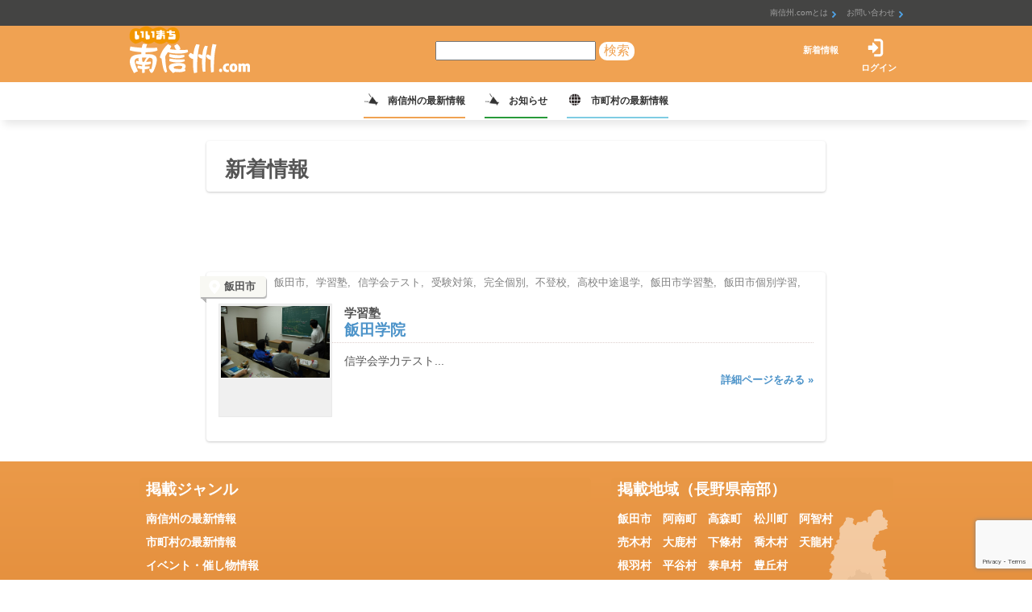

--- FILE ---
content_type: text/html; charset=UTF-8
request_url: http://iimachi.net/ms/shop_tag/%E5%AD%A6%E7%BF%92%E5%A1%BE/
body_size: 22124
content:

<!DOCTYPE html>
<!--[if IE 6]>
<html id="ie6" lang="ja">
<![endif]-->
<!--[if IE 7]>
<html id="ie7" lang="ja">
<![endif]-->
<!--[if IE 8]>
<html id="ie8" lang="ja">
<![endif]-->
<!--[if IE 9]>
<html id="ie9" lang="ja">
<![endif]-->
<!--[if !(IE 6) | !(IE 7) | !(IE 8)  ]><!-->
<html lang="ja">
<!--<![endif]-->
<head>
<meta charset="UTF-8" />
<!--<meta name="viewport" content="width=device-width" />-->
<meta name="viewport" content="width=980" />
	<title> &raquo; お店を表すキーワード &raquo; 学習塾</title>
<meta name="viewport" content="width=device-width,initial-scale=1">
<link rel="profile" href="http://gmpg.org/xfn/11" />
<link rel="stylesheet" type="text/css" media="all" href="http://iimachi.net/ms/wp-content/themes/ms2012/normalize.css" />
<link rel="stylesheet" type="text/css" media="all" href="http://iimachi.net/ms/wp-content/themes/ms2012/style.css" />
<!--<link rel="stylesheet" type="text/css" media="print" href="http://iimachi.net/ms/wp-content/themes/ms2012/css/print-all.css" />-->
<link rel="pingback" href="http://iimachi.net/ms/xmlrpc.php" />
<link rel="stylesheet" href="http://maxcdn.bootstrapcdn.com/font-awesome/4.3.0/css/font-awesome.min.css">
<!--[if lt IE 9]>
<script src="http://iimachi.net/ms/wp-content/themes/ms2012/js/html5.js" type="text/javascript"></script>
<![endif]-->

<!--[if IE]>
<script src="http://iimachi.net/ms/wp-content/themes/ms2012/js/html5shiv-printshiv.js" type="text/javascript"></script>
<link rel="stylesheet" type="text/css" media="print" href="http://iimachi.net/ms/wp-content/themes/ms2012/css/print.css" />
<![endif]-->
<meta name='robots' content='max-image-preview:large' />
<link rel='dns-prefetch' href='//webfonts.xserver.jp' />
<link rel='dns-prefetch' href='//unpkg.com' />
<link rel="alternate" type="application/rss+xml" title="南信州.com &raquo; 学習塾 キーワード のフィード" href="https://iimachi.net/ms/shop_tag/%e5%ad%a6%e7%bf%92%e5%a1%be/feed/" />
<script type="text/javascript">
window._wpemojiSettings = {"baseUrl":"https:\/\/s.w.org\/images\/core\/emoji\/14.0.0\/72x72\/","ext":".png","svgUrl":"https:\/\/s.w.org\/images\/core\/emoji\/14.0.0\/svg\/","svgExt":".svg","source":{"concatemoji":"http:\/\/iimachi.net\/ms\/wp-includes\/js\/wp-emoji-release.min.js?ver=6.1.9"}};
/*! This file is auto-generated */
!function(e,a,t){var n,r,o,i=a.createElement("canvas"),p=i.getContext&&i.getContext("2d");function s(e,t){var a=String.fromCharCode,e=(p.clearRect(0,0,i.width,i.height),p.fillText(a.apply(this,e),0,0),i.toDataURL());return p.clearRect(0,0,i.width,i.height),p.fillText(a.apply(this,t),0,0),e===i.toDataURL()}function c(e){var t=a.createElement("script");t.src=e,t.defer=t.type="text/javascript",a.getElementsByTagName("head")[0].appendChild(t)}for(o=Array("flag","emoji"),t.supports={everything:!0,everythingExceptFlag:!0},r=0;r<o.length;r++)t.supports[o[r]]=function(e){if(p&&p.fillText)switch(p.textBaseline="top",p.font="600 32px Arial",e){case"flag":return s([127987,65039,8205,9895,65039],[127987,65039,8203,9895,65039])?!1:!s([55356,56826,55356,56819],[55356,56826,8203,55356,56819])&&!s([55356,57332,56128,56423,56128,56418,56128,56421,56128,56430,56128,56423,56128,56447],[55356,57332,8203,56128,56423,8203,56128,56418,8203,56128,56421,8203,56128,56430,8203,56128,56423,8203,56128,56447]);case"emoji":return!s([129777,127995,8205,129778,127999],[129777,127995,8203,129778,127999])}return!1}(o[r]),t.supports.everything=t.supports.everything&&t.supports[o[r]],"flag"!==o[r]&&(t.supports.everythingExceptFlag=t.supports.everythingExceptFlag&&t.supports[o[r]]);t.supports.everythingExceptFlag=t.supports.everythingExceptFlag&&!t.supports.flag,t.DOMReady=!1,t.readyCallback=function(){t.DOMReady=!0},t.supports.everything||(n=function(){t.readyCallback()},a.addEventListener?(a.addEventListener("DOMContentLoaded",n,!1),e.addEventListener("load",n,!1)):(e.attachEvent("onload",n),a.attachEvent("onreadystatechange",function(){"complete"===a.readyState&&t.readyCallback()})),(e=t.source||{}).concatemoji?c(e.concatemoji):e.wpemoji&&e.twemoji&&(c(e.twemoji),c(e.wpemoji)))}(window,document,window._wpemojiSettings);
</script>
<style type="text/css">
img.wp-smiley,
img.emoji {
	display: inline !important;
	border: none !important;
	box-shadow: none !important;
	height: 1em !important;
	width: 1em !important;
	margin: 0 0.07em !important;
	vertical-align: -0.1em !important;
	background: none !important;
	padding: 0 !important;
}
</style>
	<link rel='stylesheet' id='wpra-lightbox-css' href='http://iimachi.net/ms/wp-content/plugins/wp-rss-aggregator/core/css/jquery-colorbox.css?ver=1.4.33' type='text/css' media='all' />
<link rel='stylesheet' id='wp-customer-reviews-3-frontend-css' href='http://iimachi.net/ms/wp-content/plugins/wp-customer-reviews/css/wp-customer-reviews.css?ver=3.7.7' type='text/css' media='all' />
<link rel='stylesheet' id='wp-block-library-css' href='http://iimachi.net/ms/wp-content/plugins/gutenberg/build/block-library/style.css?ver=16.6.0' type='text/css' media='all' />
<link rel='stylesheet' id='wpra-displays-css' href='http://iimachi.net/ms/wp-content/plugins/wp-rss-aggregator/core/css/displays.css?ver=5.0.8' type='text/css' media='all' />
<link rel='stylesheet' id='classic-theme-styles-css' href='http://iimachi.net/ms/wp-includes/css/classic-themes.min.css?ver=1' type='text/css' media='all' />
<link rel='stylesheet' id='contact-form-7-css' href='http://iimachi.net/ms/wp-content/plugins/contact-form-7/includes/css/styles.css?ver=5.7.7' type='text/css' media='all' />
<style id='global-styles-inline-css' type='text/css'>
body{--wp--preset--color--black: #000000;--wp--preset--color--cyan-bluish-gray: #abb8c3;--wp--preset--color--white: #ffffff;--wp--preset--color--pale-pink: #f78da7;--wp--preset--color--vivid-red: #cf2e2e;--wp--preset--color--luminous-vivid-orange: #ff6900;--wp--preset--color--luminous-vivid-amber: #fcb900;--wp--preset--color--light-green-cyan: #7bdcb5;--wp--preset--color--vivid-green-cyan: #00d084;--wp--preset--color--pale-cyan-blue: #8ed1fc;--wp--preset--color--vivid-cyan-blue: #0693e3;--wp--preset--color--vivid-purple: #9b51e0;--wp--preset--gradient--vivid-cyan-blue-to-vivid-purple: linear-gradient(135deg,rgba(6,147,227,1) 0%,rgb(155,81,224) 100%);--wp--preset--gradient--light-green-cyan-to-vivid-green-cyan: linear-gradient(135deg,rgb(122,220,180) 0%,rgb(0,208,130) 100%);--wp--preset--gradient--luminous-vivid-amber-to-luminous-vivid-orange: linear-gradient(135deg,rgba(252,185,0,1) 0%,rgba(255,105,0,1) 100%);--wp--preset--gradient--luminous-vivid-orange-to-vivid-red: linear-gradient(135deg,rgba(255,105,0,1) 0%,rgb(207,46,46) 100%);--wp--preset--gradient--very-light-gray-to-cyan-bluish-gray: linear-gradient(135deg,rgb(238,238,238) 0%,rgb(169,184,195) 100%);--wp--preset--gradient--cool-to-warm-spectrum: linear-gradient(135deg,rgb(74,234,220) 0%,rgb(151,120,209) 20%,rgb(207,42,186) 40%,rgb(238,44,130) 60%,rgb(251,105,98) 80%,rgb(254,248,76) 100%);--wp--preset--gradient--blush-light-purple: linear-gradient(135deg,rgb(255,206,236) 0%,rgb(152,150,240) 100%);--wp--preset--gradient--blush-bordeaux: linear-gradient(135deg,rgb(254,205,165) 0%,rgb(254,45,45) 50%,rgb(107,0,62) 100%);--wp--preset--gradient--luminous-dusk: linear-gradient(135deg,rgb(255,203,112) 0%,rgb(199,81,192) 50%,rgb(65,88,208) 100%);--wp--preset--gradient--pale-ocean: linear-gradient(135deg,rgb(255,245,203) 0%,rgb(182,227,212) 50%,rgb(51,167,181) 100%);--wp--preset--gradient--electric-grass: linear-gradient(135deg,rgb(202,248,128) 0%,rgb(113,206,126) 100%);--wp--preset--gradient--midnight: linear-gradient(135deg,rgb(2,3,129) 0%,rgb(40,116,252) 100%);--wp--preset--font-size--small: 13px;--wp--preset--font-size--medium: 20px;--wp--preset--font-size--large: 36px;--wp--preset--font-size--x-large: 42px;--wp--preset--spacing--20: 0.44rem;--wp--preset--spacing--30: 0.67rem;--wp--preset--spacing--40: 1rem;--wp--preset--spacing--50: 1.5rem;--wp--preset--spacing--60: 2.25rem;--wp--preset--spacing--70: 3.38rem;--wp--preset--spacing--80: 5.06rem;--wp--preset--shadow--natural: 6px 6px 9px rgba(0, 0, 0, 0.2);--wp--preset--shadow--deep: 12px 12px 50px rgba(0, 0, 0, 0.4);--wp--preset--shadow--sharp: 6px 6px 0px rgba(0, 0, 0, 0.2);--wp--preset--shadow--outlined: 6px 6px 0px -3px rgba(255, 255, 255, 1), 6px 6px rgba(0, 0, 0, 1);--wp--preset--shadow--crisp: 6px 6px 0px rgba(0, 0, 0, 1);}:where(.is-layout-flex){gap: 0.5em;}:where(.is-layout-grid){gap: 0.5em;}body .is-layout-flow > .alignleft{float: left;margin-inline-start: 0;margin-inline-end: 2em;}body .is-layout-flow > .alignright{float: right;margin-inline-start: 2em;margin-inline-end: 0;}body .is-layout-flow > .aligncenter{margin-left: auto !important;margin-right: auto !important;}body .is-layout-constrained > .alignleft{float: left;margin-inline-start: 0;margin-inline-end: 2em;}body .is-layout-constrained > .alignright{float: right;margin-inline-start: 2em;margin-inline-end: 0;}body .is-layout-constrained > .aligncenter{margin-left: auto !important;margin-right: auto !important;}body .is-layout-constrained > :where(:not(.alignleft):not(.alignright):not(.alignfull)){max-width: var(--wp--style--global--content-size);margin-left: auto !important;margin-right: auto !important;}body .is-layout-constrained > .alignwide{max-width: var(--wp--style--global--wide-size);}body .is-layout-flex{display: flex;}body .is-layout-flex{flex-wrap: wrap;align-items: center;}body .is-layout-flex > *{margin: 0;}body .is-layout-grid{display: grid;}body .is-layout-grid > *{margin: 0;}:where(.wp-block-columns.is-layout-flex){gap: 2em;}:where(.wp-block-columns.is-layout-grid){gap: 2em;}:where(.wp-block-post-template.is-layout-flex){gap: 1.25em;}:where(.wp-block-post-template.is-layout-grid){gap: 1.25em;}.has-black-color{color: var(--wp--preset--color--black) !important;}.has-cyan-bluish-gray-color{color: var(--wp--preset--color--cyan-bluish-gray) !important;}.has-white-color{color: var(--wp--preset--color--white) !important;}.has-pale-pink-color{color: var(--wp--preset--color--pale-pink) !important;}.has-vivid-red-color{color: var(--wp--preset--color--vivid-red) !important;}.has-luminous-vivid-orange-color{color: var(--wp--preset--color--luminous-vivid-orange) !important;}.has-luminous-vivid-amber-color{color: var(--wp--preset--color--luminous-vivid-amber) !important;}.has-light-green-cyan-color{color: var(--wp--preset--color--light-green-cyan) !important;}.has-vivid-green-cyan-color{color: var(--wp--preset--color--vivid-green-cyan) !important;}.has-pale-cyan-blue-color{color: var(--wp--preset--color--pale-cyan-blue) !important;}.has-vivid-cyan-blue-color{color: var(--wp--preset--color--vivid-cyan-blue) !important;}.has-vivid-purple-color{color: var(--wp--preset--color--vivid-purple) !important;}.has-black-background-color{background-color: var(--wp--preset--color--black) !important;}.has-cyan-bluish-gray-background-color{background-color: var(--wp--preset--color--cyan-bluish-gray) !important;}.has-white-background-color{background-color: var(--wp--preset--color--white) !important;}.has-pale-pink-background-color{background-color: var(--wp--preset--color--pale-pink) !important;}.has-vivid-red-background-color{background-color: var(--wp--preset--color--vivid-red) !important;}.has-luminous-vivid-orange-background-color{background-color: var(--wp--preset--color--luminous-vivid-orange) !important;}.has-luminous-vivid-amber-background-color{background-color: var(--wp--preset--color--luminous-vivid-amber) !important;}.has-light-green-cyan-background-color{background-color: var(--wp--preset--color--light-green-cyan) !important;}.has-vivid-green-cyan-background-color{background-color: var(--wp--preset--color--vivid-green-cyan) !important;}.has-pale-cyan-blue-background-color{background-color: var(--wp--preset--color--pale-cyan-blue) !important;}.has-vivid-cyan-blue-background-color{background-color: var(--wp--preset--color--vivid-cyan-blue) !important;}.has-vivid-purple-background-color{background-color: var(--wp--preset--color--vivid-purple) !important;}.has-black-border-color{border-color: var(--wp--preset--color--black) !important;}.has-cyan-bluish-gray-border-color{border-color: var(--wp--preset--color--cyan-bluish-gray) !important;}.has-white-border-color{border-color: var(--wp--preset--color--white) !important;}.has-pale-pink-border-color{border-color: var(--wp--preset--color--pale-pink) !important;}.has-vivid-red-border-color{border-color: var(--wp--preset--color--vivid-red) !important;}.has-luminous-vivid-orange-border-color{border-color: var(--wp--preset--color--luminous-vivid-orange) !important;}.has-luminous-vivid-amber-border-color{border-color: var(--wp--preset--color--luminous-vivid-amber) !important;}.has-light-green-cyan-border-color{border-color: var(--wp--preset--color--light-green-cyan) !important;}.has-vivid-green-cyan-border-color{border-color: var(--wp--preset--color--vivid-green-cyan) !important;}.has-pale-cyan-blue-border-color{border-color: var(--wp--preset--color--pale-cyan-blue) !important;}.has-vivid-cyan-blue-border-color{border-color: var(--wp--preset--color--vivid-cyan-blue) !important;}.has-vivid-purple-border-color{border-color: var(--wp--preset--color--vivid-purple) !important;}.has-vivid-cyan-blue-to-vivid-purple-gradient-background{background: var(--wp--preset--gradient--vivid-cyan-blue-to-vivid-purple) !important;}.has-light-green-cyan-to-vivid-green-cyan-gradient-background{background: var(--wp--preset--gradient--light-green-cyan-to-vivid-green-cyan) !important;}.has-luminous-vivid-amber-to-luminous-vivid-orange-gradient-background{background: var(--wp--preset--gradient--luminous-vivid-amber-to-luminous-vivid-orange) !important;}.has-luminous-vivid-orange-to-vivid-red-gradient-background{background: var(--wp--preset--gradient--luminous-vivid-orange-to-vivid-red) !important;}.has-very-light-gray-to-cyan-bluish-gray-gradient-background{background: var(--wp--preset--gradient--very-light-gray-to-cyan-bluish-gray) !important;}.has-cool-to-warm-spectrum-gradient-background{background: var(--wp--preset--gradient--cool-to-warm-spectrum) !important;}.has-blush-light-purple-gradient-background{background: var(--wp--preset--gradient--blush-light-purple) !important;}.has-blush-bordeaux-gradient-background{background: var(--wp--preset--gradient--blush-bordeaux) !important;}.has-luminous-dusk-gradient-background{background: var(--wp--preset--gradient--luminous-dusk) !important;}.has-pale-ocean-gradient-background{background: var(--wp--preset--gradient--pale-ocean) !important;}.has-electric-grass-gradient-background{background: var(--wp--preset--gradient--electric-grass) !important;}.has-midnight-gradient-background{background: var(--wp--preset--gradient--midnight) !important;}.has-small-font-size{font-size: var(--wp--preset--font-size--small) !important;}.has-medium-font-size{font-size: var(--wp--preset--font-size--medium) !important;}.has-large-font-size{font-size: var(--wp--preset--font-size--large) !important;}.has-x-large-font-size{font-size: var(--wp--preset--font-size--x-large) !important;}
:where(.wp-block-columns.is-layout-flex){gap: 2em;}:where(.wp-block-columns.is-layout-grid){gap: 2em;}
.wp-block-pullquote{font-size: 1.5em;line-height: 1.6;}
.wp-block-navigation a:where(:not(.wp-element-button)){color: inherit;}
:where(.wp-block-post-template.is-layout-flex){gap: 1.25em;}:where(.wp-block-post-template.is-layout-grid){gap: 1.25em;}
</style>
<style id='extendify-utilities-inline-css' type='text/css'>
.ext-absolute{position:absolute!important}.ext-relative{position:relative!important}.ext-top-base{top:var(--wp--style--block-gap,1.75rem)!important}.ext-top-lg{top:var(--extendify--spacing--large)!important}.ext--top-base{top:calc(var(--wp--style--block-gap, 1.75rem)*-1)!important}.ext--top-lg{top:calc(var(--extendify--spacing--large)*-1)!important}.ext-right-base{right:var(--wp--style--block-gap,1.75rem)!important}.ext-right-lg{right:var(--extendify--spacing--large)!important}.ext--right-base{right:calc(var(--wp--style--block-gap, 1.75rem)*-1)!important}.ext--right-lg{right:calc(var(--extendify--spacing--large)*-1)!important}.ext-bottom-base{bottom:var(--wp--style--block-gap,1.75rem)!important}.ext-bottom-lg{bottom:var(--extendify--spacing--large)!important}.ext--bottom-base{bottom:calc(var(--wp--style--block-gap, 1.75rem)*-1)!important}.ext--bottom-lg{bottom:calc(var(--extendify--spacing--large)*-1)!important}.ext-left-base{left:var(--wp--style--block-gap,1.75rem)!important}.ext-left-lg{left:var(--extendify--spacing--large)!important}.ext--left-base{left:calc(var(--wp--style--block-gap, 1.75rem)*-1)!important}.ext--left-lg{left:calc(var(--extendify--spacing--large)*-1)!important}.ext-order-1{order:1!important}.ext-order-2{order:2!important}.ext-col-auto{grid-column:auto!important}.ext-col-span-1{grid-column:span 1/span 1!important}.ext-col-span-2{grid-column:span 2/span 2!important}.ext-col-span-3{grid-column:span 3/span 3!important}.ext-col-span-4{grid-column:span 4/span 4!important}.ext-col-span-5{grid-column:span 5/span 5!important}.ext-col-span-6{grid-column:span 6/span 6!important}.ext-col-span-7{grid-column:span 7/span 7!important}.ext-col-span-8{grid-column:span 8/span 8!important}.ext-col-span-9{grid-column:span 9/span 9!important}.ext-col-span-10{grid-column:span 10/span 10!important}.ext-col-span-11{grid-column:span 11/span 11!important}.ext-col-span-12{grid-column:span 12/span 12!important}.ext-col-span-full{grid-column:1/-1!important}.ext-col-start-1{grid-column-start:1!important}.ext-col-start-2{grid-column-start:2!important}.ext-col-start-3{grid-column-start:3!important}.ext-col-start-4{grid-column-start:4!important}.ext-col-start-5{grid-column-start:5!important}.ext-col-start-6{grid-column-start:6!important}.ext-col-start-7{grid-column-start:7!important}.ext-col-start-8{grid-column-start:8!important}.ext-col-start-9{grid-column-start:9!important}.ext-col-start-10{grid-column-start:10!important}.ext-col-start-11{grid-column-start:11!important}.ext-col-start-12{grid-column-start:12!important}.ext-col-start-13{grid-column-start:13!important}.ext-col-start-auto{grid-column-start:auto!important}.ext-col-end-1{grid-column-end:1!important}.ext-col-end-2{grid-column-end:2!important}.ext-col-end-3{grid-column-end:3!important}.ext-col-end-4{grid-column-end:4!important}.ext-col-end-5{grid-column-end:5!important}.ext-col-end-6{grid-column-end:6!important}.ext-col-end-7{grid-column-end:7!important}.ext-col-end-8{grid-column-end:8!important}.ext-col-end-9{grid-column-end:9!important}.ext-col-end-10{grid-column-end:10!important}.ext-col-end-11{grid-column-end:11!important}.ext-col-end-12{grid-column-end:12!important}.ext-col-end-13{grid-column-end:13!important}.ext-col-end-auto{grid-column-end:auto!important}.ext-row-auto{grid-row:auto!important}.ext-row-span-1{grid-row:span 1/span 1!important}.ext-row-span-2{grid-row:span 2/span 2!important}.ext-row-span-3{grid-row:span 3/span 3!important}.ext-row-span-4{grid-row:span 4/span 4!important}.ext-row-span-5{grid-row:span 5/span 5!important}.ext-row-span-6{grid-row:span 6/span 6!important}.ext-row-span-full{grid-row:1/-1!important}.ext-row-start-1{grid-row-start:1!important}.ext-row-start-2{grid-row-start:2!important}.ext-row-start-3{grid-row-start:3!important}.ext-row-start-4{grid-row-start:4!important}.ext-row-start-5{grid-row-start:5!important}.ext-row-start-6{grid-row-start:6!important}.ext-row-start-7{grid-row-start:7!important}.ext-row-start-auto{grid-row-start:auto!important}.ext-row-end-1{grid-row-end:1!important}.ext-row-end-2{grid-row-end:2!important}.ext-row-end-3{grid-row-end:3!important}.ext-row-end-4{grid-row-end:4!important}.ext-row-end-5{grid-row-end:5!important}.ext-row-end-6{grid-row-end:6!important}.ext-row-end-7{grid-row-end:7!important}.ext-row-end-auto{grid-row-end:auto!important}.ext-m-0:not([style*=margin]){margin:0!important}.ext-m-auto:not([style*=margin]){margin:auto!important}.ext-m-base:not([style*=margin]){margin:var(--wp--style--block-gap,1.75rem)!important}.ext-m-lg:not([style*=margin]){margin:var(--extendify--spacing--large)!important}.ext--m-base:not([style*=margin]){margin:calc(var(--wp--style--block-gap, 1.75rem)*-1)!important}.ext--m-lg:not([style*=margin]){margin:calc(var(--extendify--spacing--large)*-1)!important}.ext-mx-0:not([style*=margin]){margin-left:0!important;margin-right:0!important}.ext-mx-auto:not([style*=margin]){margin-left:auto!important;margin-right:auto!important}.ext-mx-base:not([style*=margin]){margin-left:var(--wp--style--block-gap,1.75rem)!important;margin-right:var(--wp--style--block-gap,1.75rem)!important}.ext-mx-lg:not([style*=margin]){margin-left:var(--extendify--spacing--large)!important;margin-right:var(--extendify--spacing--large)!important}.ext--mx-base:not([style*=margin]){margin-left:calc(var(--wp--style--block-gap, 1.75rem)*-1)!important;margin-right:calc(var(--wp--style--block-gap, 1.75rem)*-1)!important}.ext--mx-lg:not([style*=margin]){margin-left:calc(var(--extendify--spacing--large)*-1)!important;margin-right:calc(var(--extendify--spacing--large)*-1)!important}.ext-my-0:not([style*=margin]){margin-bottom:0!important;margin-top:0!important}.ext-my-auto:not([style*=margin]){margin-bottom:auto!important;margin-top:auto!important}.ext-my-base:not([style*=margin]){margin-bottom:var(--wp--style--block-gap,1.75rem)!important;margin-top:var(--wp--style--block-gap,1.75rem)!important}.ext-my-lg:not([style*=margin]){margin-bottom:var(--extendify--spacing--large)!important;margin-top:var(--extendify--spacing--large)!important}.ext--my-base:not([style*=margin]){margin-bottom:calc(var(--wp--style--block-gap, 1.75rem)*-1)!important;margin-top:calc(var(--wp--style--block-gap, 1.75rem)*-1)!important}.ext--my-lg:not([style*=margin]){margin-bottom:calc(var(--extendify--spacing--large)*-1)!important;margin-top:calc(var(--extendify--spacing--large)*-1)!important}.ext-mt-0:not([style*=margin]){margin-top:0!important}.ext-mt-auto:not([style*=margin]){margin-top:auto!important}.ext-mt-base:not([style*=margin]){margin-top:var(--wp--style--block-gap,1.75rem)!important}.ext-mt-lg:not([style*=margin]){margin-top:var(--extendify--spacing--large)!important}.ext--mt-base:not([style*=margin]){margin-top:calc(var(--wp--style--block-gap, 1.75rem)*-1)!important}.ext--mt-lg:not([style*=margin]){margin-top:calc(var(--extendify--spacing--large)*-1)!important}.ext-mr-0:not([style*=margin]){margin-right:0!important}.ext-mr-auto:not([style*=margin]){margin-right:auto!important}.ext-mr-base:not([style*=margin]){margin-right:var(--wp--style--block-gap,1.75rem)!important}.ext-mr-lg:not([style*=margin]){margin-right:var(--extendify--spacing--large)!important}.ext--mr-base:not([style*=margin]){margin-right:calc(var(--wp--style--block-gap, 1.75rem)*-1)!important}.ext--mr-lg:not([style*=margin]){margin-right:calc(var(--extendify--spacing--large)*-1)!important}.ext-mb-0:not([style*=margin]){margin-bottom:0!important}.ext-mb-auto:not([style*=margin]){margin-bottom:auto!important}.ext-mb-base:not([style*=margin]){margin-bottom:var(--wp--style--block-gap,1.75rem)!important}.ext-mb-lg:not([style*=margin]){margin-bottom:var(--extendify--spacing--large)!important}.ext--mb-base:not([style*=margin]){margin-bottom:calc(var(--wp--style--block-gap, 1.75rem)*-1)!important}.ext--mb-lg:not([style*=margin]){margin-bottom:calc(var(--extendify--spacing--large)*-1)!important}.ext-ml-0:not([style*=margin]){margin-left:0!important}.ext-ml-auto:not([style*=margin]){margin-left:auto!important}.ext-ml-base:not([style*=margin]){margin-left:var(--wp--style--block-gap,1.75rem)!important}.ext-ml-lg:not([style*=margin]){margin-left:var(--extendify--spacing--large)!important}.ext--ml-base:not([style*=margin]){margin-left:calc(var(--wp--style--block-gap, 1.75rem)*-1)!important}.ext--ml-lg:not([style*=margin]){margin-left:calc(var(--extendify--spacing--large)*-1)!important}.ext-block{display:block!important}.ext-inline-block{display:inline-block!important}.ext-inline{display:inline!important}.ext-flex{display:flex!important}.ext-inline-flex{display:inline-flex!important}.ext-grid{display:grid!important}.ext-inline-grid{display:inline-grid!important}.ext-hidden{display:none!important}.ext-w-auto{width:auto!important}.ext-w-full{width:100%!important}.ext-max-w-full{max-width:100%!important}.ext-flex-1{flex:1 1 0%!important}.ext-flex-auto{flex:1 1 auto!important}.ext-flex-initial{flex:0 1 auto!important}.ext-flex-none{flex:none!important}.ext-flex-shrink-0{flex-shrink:0!important}.ext-flex-shrink{flex-shrink:1!important}.ext-flex-grow-0{flex-grow:0!important}.ext-flex-grow{flex-grow:1!important}.ext-list-none{list-style-type:none!important}.ext-grid-cols-1{grid-template-columns:repeat(1,minmax(0,1fr))!important}.ext-grid-cols-2{grid-template-columns:repeat(2,minmax(0,1fr))!important}.ext-grid-cols-3{grid-template-columns:repeat(3,minmax(0,1fr))!important}.ext-grid-cols-4{grid-template-columns:repeat(4,minmax(0,1fr))!important}.ext-grid-cols-5{grid-template-columns:repeat(5,minmax(0,1fr))!important}.ext-grid-cols-6{grid-template-columns:repeat(6,minmax(0,1fr))!important}.ext-grid-cols-7{grid-template-columns:repeat(7,minmax(0,1fr))!important}.ext-grid-cols-8{grid-template-columns:repeat(8,minmax(0,1fr))!important}.ext-grid-cols-9{grid-template-columns:repeat(9,minmax(0,1fr))!important}.ext-grid-cols-10{grid-template-columns:repeat(10,minmax(0,1fr))!important}.ext-grid-cols-11{grid-template-columns:repeat(11,minmax(0,1fr))!important}.ext-grid-cols-12{grid-template-columns:repeat(12,minmax(0,1fr))!important}.ext-grid-cols-none{grid-template-columns:none!important}.ext-grid-rows-1{grid-template-rows:repeat(1,minmax(0,1fr))!important}.ext-grid-rows-2{grid-template-rows:repeat(2,minmax(0,1fr))!important}.ext-grid-rows-3{grid-template-rows:repeat(3,minmax(0,1fr))!important}.ext-grid-rows-4{grid-template-rows:repeat(4,minmax(0,1fr))!important}.ext-grid-rows-5{grid-template-rows:repeat(5,minmax(0,1fr))!important}.ext-grid-rows-6{grid-template-rows:repeat(6,minmax(0,1fr))!important}.ext-grid-rows-none{grid-template-rows:none!important}.ext-flex-row{flex-direction:row!important}.ext-flex-row-reverse{flex-direction:row-reverse!important}.ext-flex-col{flex-direction:column!important}.ext-flex-col-reverse{flex-direction:column-reverse!important}.ext-flex-wrap{flex-wrap:wrap!important}.ext-flex-wrap-reverse{flex-wrap:wrap-reverse!important}.ext-flex-nowrap{flex-wrap:nowrap!important}.ext-items-start{align-items:flex-start!important}.ext-items-end{align-items:flex-end!important}.ext-items-center{align-items:center!important}.ext-items-baseline{align-items:baseline!important}.ext-items-stretch{align-items:stretch!important}.ext-justify-start{justify-content:flex-start!important}.ext-justify-end{justify-content:flex-end!important}.ext-justify-center{justify-content:center!important}.ext-justify-between{justify-content:space-between!important}.ext-justify-around{justify-content:space-around!important}.ext-justify-evenly{justify-content:space-evenly!important}.ext-justify-items-start{justify-items:start!important}.ext-justify-items-end{justify-items:end!important}.ext-justify-items-center{justify-items:center!important}.ext-justify-items-stretch{justify-items:stretch!important}.ext-gap-0{gap:0!important}.ext-gap-base{gap:var(--wp--style--block-gap,1.75rem)!important}.ext-gap-lg{gap:var(--extendify--spacing--large)!important}.ext-gap-x-0{-moz-column-gap:0!important;column-gap:0!important}.ext-gap-x-base{-moz-column-gap:var(--wp--style--block-gap,1.75rem)!important;column-gap:var(--wp--style--block-gap,1.75rem)!important}.ext-gap-x-lg{-moz-column-gap:var(--extendify--spacing--large)!important;column-gap:var(--extendify--spacing--large)!important}.ext-gap-y-0{row-gap:0!important}.ext-gap-y-base{row-gap:var(--wp--style--block-gap,1.75rem)!important}.ext-gap-y-lg{row-gap:var(--extendify--spacing--large)!important}.ext-justify-self-auto{justify-self:auto!important}.ext-justify-self-start{justify-self:start!important}.ext-justify-self-end{justify-self:end!important}.ext-justify-self-center{justify-self:center!important}.ext-justify-self-stretch{justify-self:stretch!important}.ext-rounded-none{border-radius:0!important}.ext-rounded-full{border-radius:9999px!important}.ext-rounded-t-none{border-top-left-radius:0!important;border-top-right-radius:0!important}.ext-rounded-t-full{border-top-left-radius:9999px!important;border-top-right-radius:9999px!important}.ext-rounded-r-none{border-bottom-right-radius:0!important;border-top-right-radius:0!important}.ext-rounded-r-full{border-bottom-right-radius:9999px!important;border-top-right-radius:9999px!important}.ext-rounded-b-none{border-bottom-left-radius:0!important;border-bottom-right-radius:0!important}.ext-rounded-b-full{border-bottom-left-radius:9999px!important;border-bottom-right-radius:9999px!important}.ext-rounded-l-none{border-bottom-left-radius:0!important;border-top-left-radius:0!important}.ext-rounded-l-full{border-bottom-left-radius:9999px!important;border-top-left-radius:9999px!important}.ext-rounded-tl-none{border-top-left-radius:0!important}.ext-rounded-tl-full{border-top-left-radius:9999px!important}.ext-rounded-tr-none{border-top-right-radius:0!important}.ext-rounded-tr-full{border-top-right-radius:9999px!important}.ext-rounded-br-none{border-bottom-right-radius:0!important}.ext-rounded-br-full{border-bottom-right-radius:9999px!important}.ext-rounded-bl-none{border-bottom-left-radius:0!important}.ext-rounded-bl-full{border-bottom-left-radius:9999px!important}.ext-border-0{border-width:0!important}.ext-border-t-0{border-top-width:0!important}.ext-border-r-0{border-right-width:0!important}.ext-border-b-0{border-bottom-width:0!important}.ext-border-l-0{border-left-width:0!important}.ext-p-0:not([style*=padding]){padding:0!important}.ext-p-base:not([style*=padding]){padding:var(--wp--style--block-gap,1.75rem)!important}.ext-p-lg:not([style*=padding]){padding:var(--extendify--spacing--large)!important}.ext-px-0:not([style*=padding]){padding-left:0!important;padding-right:0!important}.ext-px-base:not([style*=padding]){padding-left:var(--wp--style--block-gap,1.75rem)!important;padding-right:var(--wp--style--block-gap,1.75rem)!important}.ext-px-lg:not([style*=padding]){padding-left:var(--extendify--spacing--large)!important;padding-right:var(--extendify--spacing--large)!important}.ext-py-0:not([style*=padding]){padding-bottom:0!important;padding-top:0!important}.ext-py-base:not([style*=padding]){padding-bottom:var(--wp--style--block-gap,1.75rem)!important;padding-top:var(--wp--style--block-gap,1.75rem)!important}.ext-py-lg:not([style*=padding]){padding-bottom:var(--extendify--spacing--large)!important;padding-top:var(--extendify--spacing--large)!important}.ext-pt-0:not([style*=padding]){padding-top:0!important}.ext-pt-base:not([style*=padding]){padding-top:var(--wp--style--block-gap,1.75rem)!important}.ext-pt-lg:not([style*=padding]){padding-top:var(--extendify--spacing--large)!important}.ext-pr-0:not([style*=padding]){padding-right:0!important}.ext-pr-base:not([style*=padding]){padding-right:var(--wp--style--block-gap,1.75rem)!important}.ext-pr-lg:not([style*=padding]){padding-right:var(--extendify--spacing--large)!important}.ext-pb-0:not([style*=padding]){padding-bottom:0!important}.ext-pb-base:not([style*=padding]){padding-bottom:var(--wp--style--block-gap,1.75rem)!important}.ext-pb-lg:not([style*=padding]){padding-bottom:var(--extendify--spacing--large)!important}.ext-pl-0:not([style*=padding]){padding-left:0!important}.ext-pl-base:not([style*=padding]){padding-left:var(--wp--style--block-gap,1.75rem)!important}.ext-pl-lg:not([style*=padding]){padding-left:var(--extendify--spacing--large)!important}.ext-text-left{text-align:left!important}.ext-text-center{text-align:center!important}.ext-text-right{text-align:right!important}.ext-leading-none{line-height:1!important}.ext-leading-tight{line-height:1.25!important}.ext-leading-snug{line-height:1.375!important}.ext-leading-normal{line-height:1.5!important}.ext-leading-relaxed{line-height:1.625!important}.ext-leading-loose{line-height:2!important}.clip-path--rhombus img{-webkit-clip-path:polygon(15% 6%,80% 29%,84% 93%,23% 69%);clip-path:polygon(15% 6%,80% 29%,84% 93%,23% 69%)}.clip-path--diamond img{-webkit-clip-path:polygon(5% 29%,60% 2%,91% 64%,36% 89%);clip-path:polygon(5% 29%,60% 2%,91% 64%,36% 89%)}.clip-path--rhombus-alt img{-webkit-clip-path:polygon(14% 9%,85% 24%,91% 89%,19% 76%);clip-path:polygon(14% 9%,85% 24%,91% 89%,19% 76%)}.wp-block-columns[class*=fullwidth-cols]{margin-bottom:unset}.wp-block-column.editor\:pointer-events-none{margin-bottom:0!important;margin-top:0!important}.is-root-container.block-editor-block-list__layout>[data-align=full]:not(:first-of-type)>.wp-block-column.editor\:pointer-events-none,.is-root-container.block-editor-block-list__layout>[data-align=wide]>.wp-block-column.editor\:pointer-events-none{margin-top:calc(var(--wp--style--block-gap, 28px)*-1)!important}.ext .wp-block-columns .wp-block-column[style*=padding]{padding-left:0!important;padding-right:0!important}.ext .wp-block-columns+.wp-block-columns:not([class*=mt-]):not([class*=my-]):not([style*=margin]){margin-top:0!important}[class*=fullwidth-cols] .wp-block-column:first-child,[class*=fullwidth-cols] .wp-block-group:first-child{margin-top:0}[class*=fullwidth-cols] .wp-block-column:last-child,[class*=fullwidth-cols] .wp-block-group:last-child{margin-bottom:0}[class*=fullwidth-cols] .wp-block-column:first-child>*,[class*=fullwidth-cols] .wp-block-column>:first-child{margin-top:0}.ext .is-not-stacked-on-mobile .wp-block-column,[class*=fullwidth-cols] .wp-block-column>:last-child{margin-bottom:0}.wp-block-columns[class*=fullwidth-cols]:not(.is-not-stacked-on-mobile)>.wp-block-column:not(:last-child){margin-bottom:var(--wp--style--block-gap,1.75rem)}@media (min-width:782px){.wp-block-columns[class*=fullwidth-cols]:not(.is-not-stacked-on-mobile)>.wp-block-column:not(:last-child){margin-bottom:0}}.wp-block-columns[class*=fullwidth-cols].is-not-stacked-on-mobile>.wp-block-column{margin-bottom:0!important}@media (min-width:600px) and (max-width:781px){.wp-block-columns[class*=fullwidth-cols]:not(.is-not-stacked-on-mobile)>.wp-block-column:nth-child(2n){margin-left:var(--wp--style--block-gap,2em)}}@media (max-width:781px){.tablet\:fullwidth-cols.wp-block-columns:not(.is-not-stacked-on-mobile){flex-wrap:wrap}.tablet\:fullwidth-cols.wp-block-columns:not(.is-not-stacked-on-mobile)>.wp-block-column,.tablet\:fullwidth-cols.wp-block-columns:not(.is-not-stacked-on-mobile)>.wp-block-column:not([style*=margin]){margin-left:0!important}.tablet\:fullwidth-cols.wp-block-columns:not(.is-not-stacked-on-mobile)>.wp-block-column{flex-basis:100%!important}}@media (max-width:1079px){.desktop\:fullwidth-cols.wp-block-columns:not(.is-not-stacked-on-mobile){flex-wrap:wrap}.desktop\:fullwidth-cols.wp-block-columns:not(.is-not-stacked-on-mobile)>.wp-block-column,.desktop\:fullwidth-cols.wp-block-columns:not(.is-not-stacked-on-mobile)>.wp-block-column:not([style*=margin]){margin-left:0!important}.desktop\:fullwidth-cols.wp-block-columns:not(.is-not-stacked-on-mobile)>.wp-block-column{flex-basis:100%!important}.desktop\:fullwidth-cols.wp-block-columns:not(.is-not-stacked-on-mobile)>.wp-block-column:not(:last-child){margin-bottom:var(--wp--style--block-gap,1.75rem)!important}}.direction-rtl{direction:rtl}.direction-ltr{direction:ltr}.is-style-inline-list{padding-left:0!important}.is-style-inline-list li{list-style-type:none!important}@media (min-width:782px){.is-style-inline-list li{display:inline!important;margin-right:var(--wp--style--block-gap,1.75rem)!important}}@media (min-width:782px){.is-style-inline-list li:first-child{margin-left:0!important}}@media (min-width:782px){.is-style-inline-list li:last-child{margin-right:0!important}}.bring-to-front{position:relative;z-index:10}.text-stroke{-webkit-text-stroke-color:var(--wp--preset--color--background)}.text-stroke,.text-stroke--primary{-webkit-text-stroke-width:var(
        --wp--custom--typography--text-stroke-width,2px
    )}.text-stroke--primary{-webkit-text-stroke-color:var(--wp--preset--color--primary)}.text-stroke--secondary{-webkit-text-stroke-width:var(
        --wp--custom--typography--text-stroke-width,2px
    );-webkit-text-stroke-color:var(--wp--preset--color--secondary)}.editor\:no-caption .block-editor-rich-text__editable{display:none!important}.editor\:no-inserter .wp-block-column:not(.is-selected)>.block-list-appender,.editor\:no-inserter .wp-block-cover__inner-container>.block-list-appender,.editor\:no-inserter .wp-block-group__inner-container>.block-list-appender,.editor\:no-inserter>.block-list-appender{display:none}.editor\:no-resize .components-resizable-box__handle,.editor\:no-resize .components-resizable-box__handle:after,.editor\:no-resize .components-resizable-box__side-handle:before{display:none;pointer-events:none}.editor\:no-resize .components-resizable-box__container{display:block}.editor\:pointer-events-none{pointer-events:none}.is-style-angled{justify-content:flex-end}.ext .is-style-angled>[class*=_inner-container],.is-style-angled{align-items:center}.is-style-angled .wp-block-cover__image-background,.is-style-angled .wp-block-cover__video-background{-webkit-clip-path:polygon(0 0,30% 0,50% 100%,0 100%);clip-path:polygon(0 0,30% 0,50% 100%,0 100%);z-index:1}@media (min-width:782px){.is-style-angled .wp-block-cover__image-background,.is-style-angled .wp-block-cover__video-background{-webkit-clip-path:polygon(0 0,55% 0,65% 100%,0 100%);clip-path:polygon(0 0,55% 0,65% 100%,0 100%)}}.has-foreground-color{color:var(--wp--preset--color--foreground,#000)!important}.has-foreground-background-color{background-color:var(--wp--preset--color--foreground,#000)!important}.has-background-color{color:var(--wp--preset--color--background,#fff)!important}.has-background-background-color{background-color:var(--wp--preset--color--background,#fff)!important}.has-primary-color{color:var(--wp--preset--color--primary,#4b5563)!important}.has-primary-background-color{background-color:var(--wp--preset--color--primary,#4b5563)!important}.has-secondary-color{color:var(--wp--preset--color--secondary,#9ca3af)!important}.has-secondary-background-color{background-color:var(--wp--preset--color--secondary,#9ca3af)!important}.ext.has-text-color h1,.ext.has-text-color h2,.ext.has-text-color h3,.ext.has-text-color h4,.ext.has-text-color h5,.ext.has-text-color h6,.ext.has-text-color p{color:currentColor}.has-white-color{color:var(--wp--preset--color--white,#fff)!important}.has-black-color{color:var(--wp--preset--color--black,#000)!important}.has-ext-foreground-background-color{background-color:var(
        --wp--preset--color--foreground,var(--wp--preset--color--black,#000)
    )!important}.has-ext-primary-background-color{background-color:var(
        --wp--preset--color--primary,var(--wp--preset--color--cyan-bluish-gray,#000)
    )!important}.wp-block-button__link.has-black-background-color{border-color:var(--wp--preset--color--black,#000)}.wp-block-button__link.has-white-background-color{border-color:var(--wp--preset--color--white,#fff)}.has-ext-small-font-size{font-size:var(--wp--preset--font-size--ext-small)!important}.has-ext-medium-font-size{font-size:var(--wp--preset--font-size--ext-medium)!important}.has-ext-large-font-size{font-size:var(--wp--preset--font-size--ext-large)!important;line-height:1.2}.has-ext-x-large-font-size{font-size:var(--wp--preset--font-size--ext-x-large)!important;line-height:1}.has-ext-xx-large-font-size{font-size:var(--wp--preset--font-size--ext-xx-large)!important;line-height:1}.has-ext-x-large-font-size:not([style*=line-height]),.has-ext-xx-large-font-size:not([style*=line-height]){line-height:1.1}.ext .wp-block-group>*{margin-bottom:0;margin-top:0}.ext .wp-block-group>*+*{margin-bottom:0}.ext .wp-block-group>*+*,.ext h2{margin-top:var(--wp--style--block-gap,1.75rem)}.ext h2{margin-bottom:var(--wp--style--block-gap,1.75rem)}.has-ext-x-large-font-size+h3,.has-ext-x-large-font-size+p{margin-top:.5rem}.ext .wp-block-buttons>.wp-block-button.wp-block-button__width-25{min-width:12rem;width:calc(25% - var(--wp--style--block-gap, .5em)*.75)}.ext .ext-grid>[class*=_inner-container]{display:grid}.ext>[class*=_inner-container]>.ext-grid:not([class*=columns]),.ext>[class*=_inner-container]>.wp-block>.ext-grid:not([class*=columns]){display:initial!important}.ext .ext-grid-cols-1>[class*=_inner-container]{grid-template-columns:repeat(1,minmax(0,1fr))!important}.ext .ext-grid-cols-2>[class*=_inner-container]{grid-template-columns:repeat(2,minmax(0,1fr))!important}.ext .ext-grid-cols-3>[class*=_inner-container]{grid-template-columns:repeat(3,minmax(0,1fr))!important}.ext .ext-grid-cols-4>[class*=_inner-container]{grid-template-columns:repeat(4,minmax(0,1fr))!important}.ext .ext-grid-cols-5>[class*=_inner-container]{grid-template-columns:repeat(5,minmax(0,1fr))!important}.ext .ext-grid-cols-6>[class*=_inner-container]{grid-template-columns:repeat(6,minmax(0,1fr))!important}.ext .ext-grid-cols-7>[class*=_inner-container]{grid-template-columns:repeat(7,minmax(0,1fr))!important}.ext .ext-grid-cols-8>[class*=_inner-container]{grid-template-columns:repeat(8,minmax(0,1fr))!important}.ext .ext-grid-cols-9>[class*=_inner-container]{grid-template-columns:repeat(9,minmax(0,1fr))!important}.ext .ext-grid-cols-10>[class*=_inner-container]{grid-template-columns:repeat(10,minmax(0,1fr))!important}.ext .ext-grid-cols-11>[class*=_inner-container]{grid-template-columns:repeat(11,minmax(0,1fr))!important}.ext .ext-grid-cols-12>[class*=_inner-container]{grid-template-columns:repeat(12,minmax(0,1fr))!important}.ext .ext-grid-cols-13>[class*=_inner-container]{grid-template-columns:repeat(13,minmax(0,1fr))!important}.ext .ext-grid-cols-none>[class*=_inner-container]{grid-template-columns:none!important}.ext .ext-grid-rows-1>[class*=_inner-container]{grid-template-rows:repeat(1,minmax(0,1fr))!important}.ext .ext-grid-rows-2>[class*=_inner-container]{grid-template-rows:repeat(2,minmax(0,1fr))!important}.ext .ext-grid-rows-3>[class*=_inner-container]{grid-template-rows:repeat(3,minmax(0,1fr))!important}.ext .ext-grid-rows-4>[class*=_inner-container]{grid-template-rows:repeat(4,minmax(0,1fr))!important}.ext .ext-grid-rows-5>[class*=_inner-container]{grid-template-rows:repeat(5,minmax(0,1fr))!important}.ext .ext-grid-rows-6>[class*=_inner-container]{grid-template-rows:repeat(6,minmax(0,1fr))!important}.ext .ext-grid-rows-none>[class*=_inner-container]{grid-template-rows:none!important}.ext .ext-items-start>[class*=_inner-container]{align-items:flex-start!important}.ext .ext-items-end>[class*=_inner-container]{align-items:flex-end!important}.ext .ext-items-center>[class*=_inner-container]{align-items:center!important}.ext .ext-items-baseline>[class*=_inner-container]{align-items:baseline!important}.ext .ext-items-stretch>[class*=_inner-container]{align-items:stretch!important}.ext.wp-block-group>:last-child{margin-bottom:0}.ext .wp-block-group__inner-container{padding:0!important}.ext.has-background{padding-left:var(--wp--style--block-gap,1.75rem);padding-right:var(--wp--style--block-gap,1.75rem)}.ext [class*=inner-container]>.alignwide [class*=inner-container],.ext [class*=inner-container]>[data-align=wide] [class*=inner-container]{max-width:var(--responsive--alignwide-width,120rem)}.ext [class*=inner-container]>.alignwide [class*=inner-container]>*,.ext [class*=inner-container]>[data-align=wide] [class*=inner-container]>*{max-width:100%!important}.ext .wp-block-image{position:relative;text-align:center}.ext .wp-block-image img{display:inline-block;vertical-align:middle}body{--extendify--spacing--large:var(
        --wp--custom--spacing--large,clamp(2em,8vw,8em)
    );--wp--preset--font-size--ext-small:1rem;--wp--preset--font-size--ext-medium:1.125rem;--wp--preset--font-size--ext-large:clamp(1.65rem,3.5vw,2.15rem);--wp--preset--font-size--ext-x-large:clamp(3rem,6vw,4.75rem);--wp--preset--font-size--ext-xx-large:clamp(3.25rem,7.5vw,5.75rem);--wp--preset--color--black:#000;--wp--preset--color--white:#fff}.ext *{box-sizing:border-box}.block-editor-block-preview__content-iframe .ext [data-type="core/spacer"] .components-resizable-box__container{background:transparent!important}.block-editor-block-preview__content-iframe .ext [data-type="core/spacer"] .block-library-spacer__resize-container:before{display:none!important}.ext .wp-block-group__inner-container figure.wp-block-gallery.alignfull{margin-bottom:unset;margin-top:unset}.ext .alignwide{margin-left:auto!important;margin-right:auto!important}.is-root-container.block-editor-block-list__layout>[data-align=full]:not(:first-of-type)>.ext-my-0,.is-root-container.block-editor-block-list__layout>[data-align=wide]>.ext-my-0:not([style*=margin]){margin-top:calc(var(--wp--style--block-gap, 28px)*-1)!important}.block-editor-block-preview__content-iframe .preview\:min-h-50{min-height:50vw!important}.block-editor-block-preview__content-iframe .preview\:min-h-60{min-height:60vw!important}.block-editor-block-preview__content-iframe .preview\:min-h-70{min-height:70vw!important}.block-editor-block-preview__content-iframe .preview\:min-h-80{min-height:80vw!important}.block-editor-block-preview__content-iframe .preview\:min-h-100{min-height:100vw!important}.ext-mr-0.alignfull:not([style*=margin]):not([style*=margin]){margin-right:0!important}.ext-ml-0:not([style*=margin]):not([style*=margin]){margin-left:0!important}.is-root-container .wp-block[data-align=full]>.ext-mx-0:not([style*=margin]):not([style*=margin]){margin-left:calc(var(--wp--custom--spacing--outer, 0)*1)!important;margin-right:calc(var(--wp--custom--spacing--outer, 0)*1)!important;overflow:hidden;width:unset}@media (min-width:782px){.tablet\:ext-absolute{position:absolute!important}.tablet\:ext-relative{position:relative!important}.tablet\:ext-top-base{top:var(--wp--style--block-gap,1.75rem)!important}.tablet\:ext-top-lg{top:var(--extendify--spacing--large)!important}.tablet\:ext--top-base{top:calc(var(--wp--style--block-gap, 1.75rem)*-1)!important}.tablet\:ext--top-lg{top:calc(var(--extendify--spacing--large)*-1)!important}.tablet\:ext-right-base{right:var(--wp--style--block-gap,1.75rem)!important}.tablet\:ext-right-lg{right:var(--extendify--spacing--large)!important}.tablet\:ext--right-base{right:calc(var(--wp--style--block-gap, 1.75rem)*-1)!important}.tablet\:ext--right-lg{right:calc(var(--extendify--spacing--large)*-1)!important}.tablet\:ext-bottom-base{bottom:var(--wp--style--block-gap,1.75rem)!important}.tablet\:ext-bottom-lg{bottom:var(--extendify--spacing--large)!important}.tablet\:ext--bottom-base{bottom:calc(var(--wp--style--block-gap, 1.75rem)*-1)!important}.tablet\:ext--bottom-lg{bottom:calc(var(--extendify--spacing--large)*-1)!important}.tablet\:ext-left-base{left:var(--wp--style--block-gap,1.75rem)!important}.tablet\:ext-left-lg{left:var(--extendify--spacing--large)!important}.tablet\:ext--left-base{left:calc(var(--wp--style--block-gap, 1.75rem)*-1)!important}.tablet\:ext--left-lg{left:calc(var(--extendify--spacing--large)*-1)!important}.tablet\:ext-order-1{order:1!important}.tablet\:ext-order-2{order:2!important}.tablet\:ext-m-0:not([style*=margin]){margin:0!important}.tablet\:ext-m-auto:not([style*=margin]){margin:auto!important}.tablet\:ext-m-base:not([style*=margin]){margin:var(--wp--style--block-gap,1.75rem)!important}.tablet\:ext-m-lg:not([style*=margin]){margin:var(--extendify--spacing--large)!important}.tablet\:ext--m-base:not([style*=margin]){margin:calc(var(--wp--style--block-gap, 1.75rem)*-1)!important}.tablet\:ext--m-lg:not([style*=margin]){margin:calc(var(--extendify--spacing--large)*-1)!important}.tablet\:ext-mx-0:not([style*=margin]){margin-left:0!important;margin-right:0!important}.tablet\:ext-mx-auto:not([style*=margin]){margin-left:auto!important;margin-right:auto!important}.tablet\:ext-mx-base:not([style*=margin]){margin-left:var(--wp--style--block-gap,1.75rem)!important;margin-right:var(--wp--style--block-gap,1.75rem)!important}.tablet\:ext-mx-lg:not([style*=margin]){margin-left:var(--extendify--spacing--large)!important;margin-right:var(--extendify--spacing--large)!important}.tablet\:ext--mx-base:not([style*=margin]){margin-left:calc(var(--wp--style--block-gap, 1.75rem)*-1)!important;margin-right:calc(var(--wp--style--block-gap, 1.75rem)*-1)!important}.tablet\:ext--mx-lg:not([style*=margin]){margin-left:calc(var(--extendify--spacing--large)*-1)!important;margin-right:calc(var(--extendify--spacing--large)*-1)!important}.tablet\:ext-my-0:not([style*=margin]){margin-bottom:0!important;margin-top:0!important}.tablet\:ext-my-auto:not([style*=margin]){margin-bottom:auto!important;margin-top:auto!important}.tablet\:ext-my-base:not([style*=margin]){margin-bottom:var(--wp--style--block-gap,1.75rem)!important;margin-top:var(--wp--style--block-gap,1.75rem)!important}.tablet\:ext-my-lg:not([style*=margin]){margin-bottom:var(--extendify--spacing--large)!important;margin-top:var(--extendify--spacing--large)!important}.tablet\:ext--my-base:not([style*=margin]){margin-bottom:calc(var(--wp--style--block-gap, 1.75rem)*-1)!important;margin-top:calc(var(--wp--style--block-gap, 1.75rem)*-1)!important}.tablet\:ext--my-lg:not([style*=margin]){margin-bottom:calc(var(--extendify--spacing--large)*-1)!important;margin-top:calc(var(--extendify--spacing--large)*-1)!important}.tablet\:ext-mt-0:not([style*=margin]){margin-top:0!important}.tablet\:ext-mt-auto:not([style*=margin]){margin-top:auto!important}.tablet\:ext-mt-base:not([style*=margin]){margin-top:var(--wp--style--block-gap,1.75rem)!important}.tablet\:ext-mt-lg:not([style*=margin]){margin-top:var(--extendify--spacing--large)!important}.tablet\:ext--mt-base:not([style*=margin]){margin-top:calc(var(--wp--style--block-gap, 1.75rem)*-1)!important}.tablet\:ext--mt-lg:not([style*=margin]){margin-top:calc(var(--extendify--spacing--large)*-1)!important}.tablet\:ext-mr-0:not([style*=margin]){margin-right:0!important}.tablet\:ext-mr-auto:not([style*=margin]){margin-right:auto!important}.tablet\:ext-mr-base:not([style*=margin]){margin-right:var(--wp--style--block-gap,1.75rem)!important}.tablet\:ext-mr-lg:not([style*=margin]){margin-right:var(--extendify--spacing--large)!important}.tablet\:ext--mr-base:not([style*=margin]){margin-right:calc(var(--wp--style--block-gap, 1.75rem)*-1)!important}.tablet\:ext--mr-lg:not([style*=margin]){margin-right:calc(var(--extendify--spacing--large)*-1)!important}.tablet\:ext-mb-0:not([style*=margin]){margin-bottom:0!important}.tablet\:ext-mb-auto:not([style*=margin]){margin-bottom:auto!important}.tablet\:ext-mb-base:not([style*=margin]){margin-bottom:var(--wp--style--block-gap,1.75rem)!important}.tablet\:ext-mb-lg:not([style*=margin]){margin-bottom:var(--extendify--spacing--large)!important}.tablet\:ext--mb-base:not([style*=margin]){margin-bottom:calc(var(--wp--style--block-gap, 1.75rem)*-1)!important}.tablet\:ext--mb-lg:not([style*=margin]){margin-bottom:calc(var(--extendify--spacing--large)*-1)!important}.tablet\:ext-ml-0:not([style*=margin]){margin-left:0!important}.tablet\:ext-ml-auto:not([style*=margin]){margin-left:auto!important}.tablet\:ext-ml-base:not([style*=margin]){margin-left:var(--wp--style--block-gap,1.75rem)!important}.tablet\:ext-ml-lg:not([style*=margin]){margin-left:var(--extendify--spacing--large)!important}.tablet\:ext--ml-base:not([style*=margin]){margin-left:calc(var(--wp--style--block-gap, 1.75rem)*-1)!important}.tablet\:ext--ml-lg:not([style*=margin]){margin-left:calc(var(--extendify--spacing--large)*-1)!important}.tablet\:ext-block{display:block!important}.tablet\:ext-inline-block{display:inline-block!important}.tablet\:ext-inline{display:inline!important}.tablet\:ext-flex{display:flex!important}.tablet\:ext-inline-flex{display:inline-flex!important}.tablet\:ext-grid{display:grid!important}.tablet\:ext-inline-grid{display:inline-grid!important}.tablet\:ext-hidden{display:none!important}.tablet\:ext-w-auto{width:auto!important}.tablet\:ext-w-full{width:100%!important}.tablet\:ext-max-w-full{max-width:100%!important}.tablet\:ext-flex-1{flex:1 1 0%!important}.tablet\:ext-flex-auto{flex:1 1 auto!important}.tablet\:ext-flex-initial{flex:0 1 auto!important}.tablet\:ext-flex-none{flex:none!important}.tablet\:ext-flex-shrink-0{flex-shrink:0!important}.tablet\:ext-flex-shrink{flex-shrink:1!important}.tablet\:ext-flex-grow-0{flex-grow:0!important}.tablet\:ext-flex-grow{flex-grow:1!important}.tablet\:ext-list-none{list-style-type:none!important}.tablet\:ext-grid-cols-1{grid-template-columns:repeat(1,minmax(0,1fr))!important}.tablet\:ext-grid-cols-2{grid-template-columns:repeat(2,minmax(0,1fr))!important}.tablet\:ext-grid-cols-3{grid-template-columns:repeat(3,minmax(0,1fr))!important}.tablet\:ext-grid-cols-4{grid-template-columns:repeat(4,minmax(0,1fr))!important}.tablet\:ext-grid-cols-5{grid-template-columns:repeat(5,minmax(0,1fr))!important}.tablet\:ext-grid-cols-6{grid-template-columns:repeat(6,minmax(0,1fr))!important}.tablet\:ext-grid-cols-7{grid-template-columns:repeat(7,minmax(0,1fr))!important}.tablet\:ext-grid-cols-8{grid-template-columns:repeat(8,minmax(0,1fr))!important}.tablet\:ext-grid-cols-9{grid-template-columns:repeat(9,minmax(0,1fr))!important}.tablet\:ext-grid-cols-10{grid-template-columns:repeat(10,minmax(0,1fr))!important}.tablet\:ext-grid-cols-11{grid-template-columns:repeat(11,minmax(0,1fr))!important}.tablet\:ext-grid-cols-12{grid-template-columns:repeat(12,minmax(0,1fr))!important}.tablet\:ext-grid-cols-none{grid-template-columns:none!important}.tablet\:ext-flex-row{flex-direction:row!important}.tablet\:ext-flex-row-reverse{flex-direction:row-reverse!important}.tablet\:ext-flex-col{flex-direction:column!important}.tablet\:ext-flex-col-reverse{flex-direction:column-reverse!important}.tablet\:ext-flex-wrap{flex-wrap:wrap!important}.tablet\:ext-flex-wrap-reverse{flex-wrap:wrap-reverse!important}.tablet\:ext-flex-nowrap{flex-wrap:nowrap!important}.tablet\:ext-items-start{align-items:flex-start!important}.tablet\:ext-items-end{align-items:flex-end!important}.tablet\:ext-items-center{align-items:center!important}.tablet\:ext-items-baseline{align-items:baseline!important}.tablet\:ext-items-stretch{align-items:stretch!important}.tablet\:ext-justify-start{justify-content:flex-start!important}.tablet\:ext-justify-end{justify-content:flex-end!important}.tablet\:ext-justify-center{justify-content:center!important}.tablet\:ext-justify-between{justify-content:space-between!important}.tablet\:ext-justify-around{justify-content:space-around!important}.tablet\:ext-justify-evenly{justify-content:space-evenly!important}.tablet\:ext-justify-items-start{justify-items:start!important}.tablet\:ext-justify-items-end{justify-items:end!important}.tablet\:ext-justify-items-center{justify-items:center!important}.tablet\:ext-justify-items-stretch{justify-items:stretch!important}.tablet\:ext-justify-self-auto{justify-self:auto!important}.tablet\:ext-justify-self-start{justify-self:start!important}.tablet\:ext-justify-self-end{justify-self:end!important}.tablet\:ext-justify-self-center{justify-self:center!important}.tablet\:ext-justify-self-stretch{justify-self:stretch!important}.tablet\:ext-p-0:not([style*=padding]){padding:0!important}.tablet\:ext-p-base:not([style*=padding]){padding:var(--wp--style--block-gap,1.75rem)!important}.tablet\:ext-p-lg:not([style*=padding]){padding:var(--extendify--spacing--large)!important}.tablet\:ext-px-0:not([style*=padding]){padding-left:0!important;padding-right:0!important}.tablet\:ext-px-base:not([style*=padding]){padding-left:var(--wp--style--block-gap,1.75rem)!important;padding-right:var(--wp--style--block-gap,1.75rem)!important}.tablet\:ext-px-lg:not([style*=padding]){padding-left:var(--extendify--spacing--large)!important;padding-right:var(--extendify--spacing--large)!important}.tablet\:ext-py-0:not([style*=padding]){padding-bottom:0!important;padding-top:0!important}.tablet\:ext-py-base:not([style*=padding]){padding-bottom:var(--wp--style--block-gap,1.75rem)!important;padding-top:var(--wp--style--block-gap,1.75rem)!important}.tablet\:ext-py-lg:not([style*=padding]){padding-bottom:var(--extendify--spacing--large)!important;padding-top:var(--extendify--spacing--large)!important}.tablet\:ext-pt-0:not([style*=padding]){padding-top:0!important}.tablet\:ext-pt-base:not([style*=padding]){padding-top:var(--wp--style--block-gap,1.75rem)!important}.tablet\:ext-pt-lg:not([style*=padding]){padding-top:var(--extendify--spacing--large)!important}.tablet\:ext-pr-0:not([style*=padding]){padding-right:0!important}.tablet\:ext-pr-base:not([style*=padding]){padding-right:var(--wp--style--block-gap,1.75rem)!important}.tablet\:ext-pr-lg:not([style*=padding]){padding-right:var(--extendify--spacing--large)!important}.tablet\:ext-pb-0:not([style*=padding]){padding-bottom:0!important}.tablet\:ext-pb-base:not([style*=padding]){padding-bottom:var(--wp--style--block-gap,1.75rem)!important}.tablet\:ext-pb-lg:not([style*=padding]){padding-bottom:var(--extendify--spacing--large)!important}.tablet\:ext-pl-0:not([style*=padding]){padding-left:0!important}.tablet\:ext-pl-base:not([style*=padding]){padding-left:var(--wp--style--block-gap,1.75rem)!important}.tablet\:ext-pl-lg:not([style*=padding]){padding-left:var(--extendify--spacing--large)!important}.tablet\:ext-text-left{text-align:left!important}.tablet\:ext-text-center{text-align:center!important}.tablet\:ext-text-right{text-align:right!important}}@media (min-width:1080px){.desktop\:ext-absolute{position:absolute!important}.desktop\:ext-relative{position:relative!important}.desktop\:ext-top-base{top:var(--wp--style--block-gap,1.75rem)!important}.desktop\:ext-top-lg{top:var(--extendify--spacing--large)!important}.desktop\:ext--top-base{top:calc(var(--wp--style--block-gap, 1.75rem)*-1)!important}.desktop\:ext--top-lg{top:calc(var(--extendify--spacing--large)*-1)!important}.desktop\:ext-right-base{right:var(--wp--style--block-gap,1.75rem)!important}.desktop\:ext-right-lg{right:var(--extendify--spacing--large)!important}.desktop\:ext--right-base{right:calc(var(--wp--style--block-gap, 1.75rem)*-1)!important}.desktop\:ext--right-lg{right:calc(var(--extendify--spacing--large)*-1)!important}.desktop\:ext-bottom-base{bottom:var(--wp--style--block-gap,1.75rem)!important}.desktop\:ext-bottom-lg{bottom:var(--extendify--spacing--large)!important}.desktop\:ext--bottom-base{bottom:calc(var(--wp--style--block-gap, 1.75rem)*-1)!important}.desktop\:ext--bottom-lg{bottom:calc(var(--extendify--spacing--large)*-1)!important}.desktop\:ext-left-base{left:var(--wp--style--block-gap,1.75rem)!important}.desktop\:ext-left-lg{left:var(--extendify--spacing--large)!important}.desktop\:ext--left-base{left:calc(var(--wp--style--block-gap, 1.75rem)*-1)!important}.desktop\:ext--left-lg{left:calc(var(--extendify--spacing--large)*-1)!important}.desktop\:ext-order-1{order:1!important}.desktop\:ext-order-2{order:2!important}.desktop\:ext-m-0:not([style*=margin]){margin:0!important}.desktop\:ext-m-auto:not([style*=margin]){margin:auto!important}.desktop\:ext-m-base:not([style*=margin]){margin:var(--wp--style--block-gap,1.75rem)!important}.desktop\:ext-m-lg:not([style*=margin]){margin:var(--extendify--spacing--large)!important}.desktop\:ext--m-base:not([style*=margin]){margin:calc(var(--wp--style--block-gap, 1.75rem)*-1)!important}.desktop\:ext--m-lg:not([style*=margin]){margin:calc(var(--extendify--spacing--large)*-1)!important}.desktop\:ext-mx-0:not([style*=margin]){margin-left:0!important;margin-right:0!important}.desktop\:ext-mx-auto:not([style*=margin]){margin-left:auto!important;margin-right:auto!important}.desktop\:ext-mx-base:not([style*=margin]){margin-left:var(--wp--style--block-gap,1.75rem)!important;margin-right:var(--wp--style--block-gap,1.75rem)!important}.desktop\:ext-mx-lg:not([style*=margin]){margin-left:var(--extendify--spacing--large)!important;margin-right:var(--extendify--spacing--large)!important}.desktop\:ext--mx-base:not([style*=margin]){margin-left:calc(var(--wp--style--block-gap, 1.75rem)*-1)!important;margin-right:calc(var(--wp--style--block-gap, 1.75rem)*-1)!important}.desktop\:ext--mx-lg:not([style*=margin]){margin-left:calc(var(--extendify--spacing--large)*-1)!important;margin-right:calc(var(--extendify--spacing--large)*-1)!important}.desktop\:ext-my-0:not([style*=margin]){margin-bottom:0!important;margin-top:0!important}.desktop\:ext-my-auto:not([style*=margin]){margin-bottom:auto!important;margin-top:auto!important}.desktop\:ext-my-base:not([style*=margin]){margin-bottom:var(--wp--style--block-gap,1.75rem)!important;margin-top:var(--wp--style--block-gap,1.75rem)!important}.desktop\:ext-my-lg:not([style*=margin]){margin-bottom:var(--extendify--spacing--large)!important;margin-top:var(--extendify--spacing--large)!important}.desktop\:ext--my-base:not([style*=margin]){margin-bottom:calc(var(--wp--style--block-gap, 1.75rem)*-1)!important;margin-top:calc(var(--wp--style--block-gap, 1.75rem)*-1)!important}.desktop\:ext--my-lg:not([style*=margin]){margin-bottom:calc(var(--extendify--spacing--large)*-1)!important;margin-top:calc(var(--extendify--spacing--large)*-1)!important}.desktop\:ext-mt-0:not([style*=margin]){margin-top:0!important}.desktop\:ext-mt-auto:not([style*=margin]){margin-top:auto!important}.desktop\:ext-mt-base:not([style*=margin]){margin-top:var(--wp--style--block-gap,1.75rem)!important}.desktop\:ext-mt-lg:not([style*=margin]){margin-top:var(--extendify--spacing--large)!important}.desktop\:ext--mt-base:not([style*=margin]){margin-top:calc(var(--wp--style--block-gap, 1.75rem)*-1)!important}.desktop\:ext--mt-lg:not([style*=margin]){margin-top:calc(var(--extendify--spacing--large)*-1)!important}.desktop\:ext-mr-0:not([style*=margin]){margin-right:0!important}.desktop\:ext-mr-auto:not([style*=margin]){margin-right:auto!important}.desktop\:ext-mr-base:not([style*=margin]){margin-right:var(--wp--style--block-gap,1.75rem)!important}.desktop\:ext-mr-lg:not([style*=margin]){margin-right:var(--extendify--spacing--large)!important}.desktop\:ext--mr-base:not([style*=margin]){margin-right:calc(var(--wp--style--block-gap, 1.75rem)*-1)!important}.desktop\:ext--mr-lg:not([style*=margin]){margin-right:calc(var(--extendify--spacing--large)*-1)!important}.desktop\:ext-mb-0:not([style*=margin]){margin-bottom:0!important}.desktop\:ext-mb-auto:not([style*=margin]){margin-bottom:auto!important}.desktop\:ext-mb-base:not([style*=margin]){margin-bottom:var(--wp--style--block-gap,1.75rem)!important}.desktop\:ext-mb-lg:not([style*=margin]){margin-bottom:var(--extendify--spacing--large)!important}.desktop\:ext--mb-base:not([style*=margin]){margin-bottom:calc(var(--wp--style--block-gap, 1.75rem)*-1)!important}.desktop\:ext--mb-lg:not([style*=margin]){margin-bottom:calc(var(--extendify--spacing--large)*-1)!important}.desktop\:ext-ml-0:not([style*=margin]){margin-left:0!important}.desktop\:ext-ml-auto:not([style*=margin]){margin-left:auto!important}.desktop\:ext-ml-base:not([style*=margin]){margin-left:var(--wp--style--block-gap,1.75rem)!important}.desktop\:ext-ml-lg:not([style*=margin]){margin-left:var(--extendify--spacing--large)!important}.desktop\:ext--ml-base:not([style*=margin]){margin-left:calc(var(--wp--style--block-gap, 1.75rem)*-1)!important}.desktop\:ext--ml-lg:not([style*=margin]){margin-left:calc(var(--extendify--spacing--large)*-1)!important}.desktop\:ext-block{display:block!important}.desktop\:ext-inline-block{display:inline-block!important}.desktop\:ext-inline{display:inline!important}.desktop\:ext-flex{display:flex!important}.desktop\:ext-inline-flex{display:inline-flex!important}.desktop\:ext-grid{display:grid!important}.desktop\:ext-inline-grid{display:inline-grid!important}.desktop\:ext-hidden{display:none!important}.desktop\:ext-w-auto{width:auto!important}.desktop\:ext-w-full{width:100%!important}.desktop\:ext-max-w-full{max-width:100%!important}.desktop\:ext-flex-1{flex:1 1 0%!important}.desktop\:ext-flex-auto{flex:1 1 auto!important}.desktop\:ext-flex-initial{flex:0 1 auto!important}.desktop\:ext-flex-none{flex:none!important}.desktop\:ext-flex-shrink-0{flex-shrink:0!important}.desktop\:ext-flex-shrink{flex-shrink:1!important}.desktop\:ext-flex-grow-0{flex-grow:0!important}.desktop\:ext-flex-grow{flex-grow:1!important}.desktop\:ext-list-none{list-style-type:none!important}.desktop\:ext-grid-cols-1{grid-template-columns:repeat(1,minmax(0,1fr))!important}.desktop\:ext-grid-cols-2{grid-template-columns:repeat(2,minmax(0,1fr))!important}.desktop\:ext-grid-cols-3{grid-template-columns:repeat(3,minmax(0,1fr))!important}.desktop\:ext-grid-cols-4{grid-template-columns:repeat(4,minmax(0,1fr))!important}.desktop\:ext-grid-cols-5{grid-template-columns:repeat(5,minmax(0,1fr))!important}.desktop\:ext-grid-cols-6{grid-template-columns:repeat(6,minmax(0,1fr))!important}.desktop\:ext-grid-cols-7{grid-template-columns:repeat(7,minmax(0,1fr))!important}.desktop\:ext-grid-cols-8{grid-template-columns:repeat(8,minmax(0,1fr))!important}.desktop\:ext-grid-cols-9{grid-template-columns:repeat(9,minmax(0,1fr))!important}.desktop\:ext-grid-cols-10{grid-template-columns:repeat(10,minmax(0,1fr))!important}.desktop\:ext-grid-cols-11{grid-template-columns:repeat(11,minmax(0,1fr))!important}.desktop\:ext-grid-cols-12{grid-template-columns:repeat(12,minmax(0,1fr))!important}.desktop\:ext-grid-cols-none{grid-template-columns:none!important}.desktop\:ext-flex-row{flex-direction:row!important}.desktop\:ext-flex-row-reverse{flex-direction:row-reverse!important}.desktop\:ext-flex-col{flex-direction:column!important}.desktop\:ext-flex-col-reverse{flex-direction:column-reverse!important}.desktop\:ext-flex-wrap{flex-wrap:wrap!important}.desktop\:ext-flex-wrap-reverse{flex-wrap:wrap-reverse!important}.desktop\:ext-flex-nowrap{flex-wrap:nowrap!important}.desktop\:ext-items-start{align-items:flex-start!important}.desktop\:ext-items-end{align-items:flex-end!important}.desktop\:ext-items-center{align-items:center!important}.desktop\:ext-items-baseline{align-items:baseline!important}.desktop\:ext-items-stretch{align-items:stretch!important}.desktop\:ext-justify-start{justify-content:flex-start!important}.desktop\:ext-justify-end{justify-content:flex-end!important}.desktop\:ext-justify-center{justify-content:center!important}.desktop\:ext-justify-between{justify-content:space-between!important}.desktop\:ext-justify-around{justify-content:space-around!important}.desktop\:ext-justify-evenly{justify-content:space-evenly!important}.desktop\:ext-justify-items-start{justify-items:start!important}.desktop\:ext-justify-items-end{justify-items:end!important}.desktop\:ext-justify-items-center{justify-items:center!important}.desktop\:ext-justify-items-stretch{justify-items:stretch!important}.desktop\:ext-justify-self-auto{justify-self:auto!important}.desktop\:ext-justify-self-start{justify-self:start!important}.desktop\:ext-justify-self-end{justify-self:end!important}.desktop\:ext-justify-self-center{justify-self:center!important}.desktop\:ext-justify-self-stretch{justify-self:stretch!important}.desktop\:ext-p-0:not([style*=padding]){padding:0!important}.desktop\:ext-p-base:not([style*=padding]){padding:var(--wp--style--block-gap,1.75rem)!important}.desktop\:ext-p-lg:not([style*=padding]){padding:var(--extendify--spacing--large)!important}.desktop\:ext-px-0:not([style*=padding]){padding-left:0!important;padding-right:0!important}.desktop\:ext-px-base:not([style*=padding]){padding-left:var(--wp--style--block-gap,1.75rem)!important;padding-right:var(--wp--style--block-gap,1.75rem)!important}.desktop\:ext-px-lg:not([style*=padding]){padding-left:var(--extendify--spacing--large)!important;padding-right:var(--extendify--spacing--large)!important}.desktop\:ext-py-0:not([style*=padding]){padding-bottom:0!important;padding-top:0!important}.desktop\:ext-py-base:not([style*=padding]){padding-bottom:var(--wp--style--block-gap,1.75rem)!important;padding-top:var(--wp--style--block-gap,1.75rem)!important}.desktop\:ext-py-lg:not([style*=padding]){padding-bottom:var(--extendify--spacing--large)!important;padding-top:var(--extendify--spacing--large)!important}.desktop\:ext-pt-0:not([style*=padding]){padding-top:0!important}.desktop\:ext-pt-base:not([style*=padding]){padding-top:var(--wp--style--block-gap,1.75rem)!important}.desktop\:ext-pt-lg:not([style*=padding]){padding-top:var(--extendify--spacing--large)!important}.desktop\:ext-pr-0:not([style*=padding]){padding-right:0!important}.desktop\:ext-pr-base:not([style*=padding]){padding-right:var(--wp--style--block-gap,1.75rem)!important}.desktop\:ext-pr-lg:not([style*=padding]){padding-right:var(--extendify--spacing--large)!important}.desktop\:ext-pb-0:not([style*=padding]){padding-bottom:0!important}.desktop\:ext-pb-base:not([style*=padding]){padding-bottom:var(--wp--style--block-gap,1.75rem)!important}.desktop\:ext-pb-lg:not([style*=padding]){padding-bottom:var(--extendify--spacing--large)!important}.desktop\:ext-pl-0:not([style*=padding]){padding-left:0!important}.desktop\:ext-pl-base:not([style*=padding]){padding-left:var(--wp--style--block-gap,1.75rem)!important}.desktop\:ext-pl-lg:not([style*=padding]){padding-left:var(--extendify--spacing--large)!important}.desktop\:ext-text-left{text-align:left!important}.desktop\:ext-text-center{text-align:center!important}.desktop\:ext-text-right{text-align:right!important}}

</style>
<link rel='stylesheet' id='theme-my-login-css' href='http://iimachi.net/ms/wp-content/plugins/theme-my-login/assets/styles/theme-my-login.min.css?ver=7.1.3' type='text/css' media='all' />
<link rel='stylesheet' id='wp-pagenavi-css' href='http://iimachi.net/ms/wp-content/plugins/wp-pagenavi/pagenavi-css.css?ver=2.70' type='text/css' media='all' />
<link rel='stylesheet' id='ligature-symbols-css' href='http://iimachi.net/ms/wp-content/plugins/gianism/assets/css/lsf.css?ver=2.11' type='text/css' media='all' />
<link rel='stylesheet' id='gianism-css' href='http://iimachi.net/ms/wp-content/plugins/gianism/assets/css/gianism-style.css?ver=4.4.0' type='text/css' media='all' />
<link rel='stylesheet' id='swiper-style-css' href='https://unpkg.com/swiper/swiper-bundle.min.css?ver=6.1.9' type='text/css' media='all' />
<link rel='stylesheet' id='subscribe-by-email-widget-css-css' href='http://iimachi.net/ms/wp-content/plugins/subscribe-by-email/assets/css/widget/widget.css?ver=20130522' type='text/css' media='all' />
<link rel='stylesheet' id='cf7cf-style-css' href='http://iimachi.net/ms/wp-content/plugins/cf7-conditional-fields/style.css?ver=5' type='text/css' media='all' />
<link rel='stylesheet' id='sbe-form-css-css' href='http://iimachi.net/ms/wp-content/plugins/subscribe-by-email/assets//css/shortcode.css?ver=20140212' type='text/css' media='all' />
<script type='text/javascript' src='http://iimachi.net/ms/wp-includes/js/jquery/jquery.min.js?ver=3.6.1' id='jquery-core-js'></script>
<script type='text/javascript' src='http://iimachi.net/ms/wp-includes/js/jquery/jquery-migrate.min.js?ver=3.3.2' id='jquery-migrate-js'></script>
<script type='text/javascript' src='http://iimachi.net/ms/wp-content/plugins/wp-customer-reviews/js/wp-customer-reviews.js?ver=3.7.7' id='wp-customer-reviews-3-frontend-js'></script>
<script type='text/javascript' src='http://iimachi.net/ms/wp-content/themes/ms2012/js/scroll.js?ver=6.1.9' id='scroll.js-js'></script>
<script type='text/javascript' src='http://iimachi.net/ms/wp-content/themes/ms2012/js/stickyfloat.min.js?ver=6.1.9' id='stickyfloat.js-js'></script>
<script type='text/javascript' src='http://iimachi.net/ms/wp-content/themes/ms2012/js/jqueryAutoHeight.js?ver=6.1.9' id='jqueryAutoHeight.js-js'></script>
<script type='text/javascript' src='//webfonts.xserver.jp/js/xserver.js?ver=1.2.4' id='typesquare_std-js'></script>
<script type='text/javascript' id='sbe-widget-js-js-extra'>
/* <![CDATA[ */
var sbe_widget_captions = {"ajaxurl":"http:\/\/iimachi.net\/ms\/wp-admin\/admin-ajax.php","nonce":"6c743676eb"};
/* ]]> */
</script>
<script type='text/javascript' src='http://iimachi.net/ms/wp-content/plugins/subscribe-by-email/assets/js/widget.js?ver=6.1.9' id='sbe-widget-js-js'></script>
<script type='text/javascript' src='http://iimachi.net/ms/wp-content/plugins/gutenberg/build/vendors/inert-polyfill.min.js?ver=6.1.9' id='wp-inert-polyfill-js'></script>
<link rel="https://api.w.org/" href="https://iimachi.net/ms/wp-json/" /><link rel="EditURI" type="application/rsd+xml" title="RSD" href="https://iimachi.net/ms/xmlrpc.php?rsd" />
<link rel="wlwmanifest" type="application/wlwmanifest+xml" href="http://iimachi.net/ms/wp-includes/wlwmanifest.xml" />
<meta name="generator" content="WordPress 6.1.9" />
<meta name="cdp-version" content="1.5.0" />
<script src="http://iimachi.net/ms/wp-content/plugins/wp-chgfontsize/wp-chgfontsize.js" type="text/javascript"></script>
<script type="text/javascript">

  var _gaq = _gaq || [];
  _gaq.push(['_setAccount', 'UA-1473072-11']);
  _gaq.push(['_trackPageview']);

  (function() {
    var ga = document.createElement('script'); ga.type = 'text/javascript'; ga.async = true;
    ga.src = ('https:' == document.location.protocol ? 'https://ssl' : 'http://www') + '.google-analytics.com/ga.js';
    var s = document.getElementsByTagName('script')[0]; s.parentNode.insertBefore(ga, s);
  })();

</script><!-- Analytics by WP Statistics - https://wp-statistics.com -->
<style>.simplemap img{max-width:none !important;padding:0 !important;margin:0 !important;}.staticmap,.staticmap img{max-width:100% !important;height:auto !important;}.simplemap .simplemap-content{display:none;}</style>
<script>var google_map_api_key = "AIzaSyC6s28xnK4J6O5DCahpM4h7cVizL81HndY";</script><link rel="icon" href="https://iimachi.net/ms/wp-content/uploads/2022/02/lineicon7-140x140.jpg" sizes="32x32" />
<link rel="icon" href="https://iimachi.net/ms/wp-content/uploads/2022/02/lineicon7-195x195.jpg" sizes="192x192" />
<link rel="apple-touch-icon" href="https://iimachi.net/ms/wp-content/uploads/2022/02/lineicon7-195x195.jpg" />
<meta name="msapplication-TileImage" content="https://iimachi.net/ms/wp-content/uploads/2022/02/lineicon7-450x450.jpg" />
		<style type="text/css" id="wp-custom-css">
			body {
    background: none;
}
	.search-bar h3{
		display:none !important;
	}
#backhome a{
	display:none;
}
.memo {
  position: relative;
  background: #F8F0D7;
  border-left:4px dotted rgba(0,0,0,.1);
  border-right:4px dotted rgba(0,0,0,.1);
  box-shadow:0 0 5px rgba(0,0,0,.2);
  padding: 1em;
  color: #65513f;
  width: 300px;
}
.masking-tape{
  position: absolute;
  top: -1em;
  left: 26%;
  width:100px;
  height:30px;
  background-image: linear-gradient(-45deg, rgba(227,155,140,.4) 25%, transparent 25%, transparent 50%, rgba(227,155,140,.4) 50%, rgba(227,155,140,.4) 75%, transparent 75%, transparent 100%);
  background-size: 20px 20px;
  border-left:2px dotted rgba(0,0,0,.1);
  border-right:2px dotted rgba(0,0,0,.1);
  box-shadow:0 0 5px rgba(0,0,0,.2);
  padding: 0.25em 2em;
  color: #65513f;
  transform: rotate(-4deg); 
}
.memo p {
  color: #65513f;
  padding: 10px;
}

.maste-box {
  position: relative;
  background-color: #fff;
  background: repeating-linear-gradient(-45deg, #edf5f4, #edf5f4 10px, #f6faf9 0, #f6faf9 20px);
  padding: 1em;
}
.maste-tape{
  position: absolute;
  top: -0.75em;
  background-color: rgba(100,100,100,.3);
  border-left:4px solid #8BC6CA;
  padding: 0.25em 2em;
  color: #454545;
  transform: rotate(-3deg);
}
.maste-box p {
  color: #454545;
  padding: 15px 10px 10px 10px;
}

.main-menu{
display:none;
}
#top-nav {
    display: flex;
    justify-content: center;
    align-items: center;
}
.mynav,.mynav2{
	display:flex;
	align-items:center;
	justify-content: space-between;
}
.mynav a{
	padding:0 !important;
	height:auto !important;
background:none !important;
		width:auto !important;
	margin-right:20px;
}
#feas-form-0{
	display:flex;
	justify-content:center;
}
/* フッター */
.footer-flxe{
	    display: flex;
    justify-content: space-around;
}
.junre li{
	width:100%;
}
#foot-nav h3 {
	background-color:#E89745 ;
}
#foot-nav .sub-menu {
    border-top: 1px solid #fff;
}
#foot-nav .junre a:before {
height:0px;
 background:none; 
}
		/* ヘッダーアイコン*/
#menu-item-431203:before {
	 content: '';/*何も入れない*/
  display: inline-block;/*忘れずに！*/
  width: 30px;/*画像の幅*/
  height: 20px;/*画像の高さ*/
	margin-bottom:5px;
  background-image: url(http://iimachi.net/ms/wp-content/uploads/2022/01/event.png);
  background-size: contain;
  vertical-align: middle;
	background-repeat: no-repeat;/*画像を繰り返さない*/
}
#menu-item-431207:before {
	 content: '';/*何も入れない*/
  display: inline-block;/*忘れずに！*/
  width: 30px;/*画像の幅*/
  height: 20px;/*画像の高さ*/
	margin-bottom:5px;
  background-image: url(http://iimachi.net/ms/wp-content/uploads/2022/01/event.png);
  background-size: contain;
  vertical-align: middle;
	background-repeat: no-repeat;/*画像を繰り返さない*/
}
#menu-item-431192:before {
	 content: '';/*何も入れない*/
  display: inline-block;/*忘れずに！*/
  width: 30px;/*画像の幅*/
  height: 20px;/*画像の高さ*/
	margin-bottom:5px;
  background-image: url(http://iimachi.net/ms/wp-content/uploads/2022/01/icon_00_okuyami.png);
  background-size: contain;
  vertical-align: middle;
	background-repeat: no-repeat;/*画像を繰り返さない*/
}
#menu-item-431208:before {
	 content: '';/*何も入れない*/
  display: inline-block;/*忘れずに！*/
  width: 30px;/*画像の幅*/
  height: 20px;/*画像の高さ*/
	margin-bottom:5px;
  background-image: url(http://iimachi.net/ms/wp-content/uploads/2022/01/icon_00_shichoson.png);
  background-size: contain;
  vertical-align: middle;
	background-repeat: no-repeat;/*画像を繰り返さない*/
	
}
#menu-search a{
	color:#333;
	font-weight:bold;
	border-bottom:none;
}
@media screen and (min-width:1024px) {
	#feas-form-0{
		    box-shadow: 0px 10px 10px -5px rgb(0 0 0 / 10%);
		width: 100%;
		margin-bottom:10px;
	}
 
}
@media screen and (max-width: 1000px) {
	.footer-flxe{
		flex-direction:column;
		align-items: center;
	}
	#foot-nav .area{
		width:80%;
	}
	#foot-nav .junre{
		width:80%;
	}
	footer {
    min-width: none;
    position: absolute;
    width: 100%;
}
	.home-top .wrap {
    height: 0;
    width: 100%;
}
	#foot-nav .wrap{
		width:100%;
	}

#foot-desc {
	display:block;
}
	.junre ul, .sub-menu ul,#menu-footer_area{
		padding-top:0px;
	}
	#foot-desc .sub-menu ul{
		margin:0;
	}
	#foot-desc .sub-menu ul{
		display:none;
	}
}
.sp {
    display:none;
}
	/* 検索*/
	button, html input[type="button"], input[type="reset"], input[type="submit"] {
    -webkit-appearance: button;
    cursor: pointer;
    background: #fff;
    border-radius: 10px;
		color:#F0A252;
		border: none;
}
	/* ヘッダーボーダー*/
.search-menu #menu-item-431203{
	border-bottom: 2px solid #F0A252;
    margin-bottom: 2px;
}
.search-menu #menu-item-431207{
	border-bottom: 2px solid #289A3A;
    margin-bottom: 2px;
}

.search-menu #menu-item-431192{
		border-bottom: 2px solid #9e9e9e ;
    margin-bottom: 2px;
}
.search-menu #menu-item-431208{
	border-bottom: 2px solid #7FCCE3 ;
    margin-bottom: 2px;
}
@media screen and (max-width: 600px) {
	.junre ul, .sub-menu ul,#menu-footer_area{
		padding-top:30px;
	}
.credit {
    line-height: 0px;
    margin: 0px;
}
		/* ヘッダーアイコン*/
	#menu-item-431203:before,#menu-item-431207:before,#menu-item-431192:before,#menu-item-431208:before{
	 content: none;/*何も入れない*/
	}
	
	#menu-item-431203,#menu-item-431207,#menu-item-431192,#menu-item-431208{
	font-size:12px;
	margin: 0 0.5em;
	}
	
}
	@media screen and (max-width: 1000px) {
			/* ヘッダー*/
/* 		.myheader{
   width:100%;
} */
/* .nav-bar .member-menu {
    float: none;
    position: fixed;
    right: 0;
} */
.list1{
   display:none;
			}
			.myheader{
				width:100%;
			}
			.nav-bar .member-menu {
    position: absolute;
    right: 0;
}
			.wrap{
				width:100%;
			}
}
	
	@media screen and (max-width: 600px) {
	
		/* ヘッダー*/
		img{
			width:100%;
		}
		.head.box.cf.nocoupon{
			position:static;
			margin-top: 100px;
}
		.entry-header.box{
			position:static;
			 margin-top: 50px;
		}
			.nav-bar .member-menu {
    position: none;
}
		.home-top{
			padding-top:100px;
		}
		#home-section {
    flex-direction: column;
}

#top-nav {
	position: fixed;
    z-index: 99;
			height:50px;
	    width: 100%;
		} 
 header {
	position: fixed;
    z-index: 999;
	 height:50px;
		}
		.desc-bar{
			display:none;
		}
		#menu-item-13440{
			display:none;
		}
		.mynav, .mynav2{
			justify-content:start;
}
		.mynav img{
			width:90px;
		}
		.mynav input:first-of-type{
			width: 40%;
    margin-left: 10px;
		}
		.nav-bar li {
    position: relative;
    top: -20px;
}
  #top-search {
   padding-top:50px;
	      width: 224%;
		}
		#feas-form-0{
			  justify-content: start;
		}
		/* その他*/
		#home-section, #content-section, #home-section #right-section {
    width: 90%;
}
		#right-section{
			width: 100% !important;
		}
		.sp{
		display:block;
	}
		.spnone{
			display:none;
		}
			#contents{
		padding:0;
	}
	}
@media screen and (max-width: 430px) {
	#menu-search{
		display: flex;
    width: 99%;
    flex-wrap: wrap;
}
}
		</style>
		</head>



<body class="archive tax-shop_tag term-557">

<div id="fb-root"></div>
<script>(function(d, s, id) {
  var js, fjs = d.getElementsByTagName(s)[0];
  if (d.getElementById(id)) return;
  js = d.createElement(s); js.id = id;
  js.src = "//connect.facebook.net/ja_JP/sdk.js#xfbml=1&version=v2.8";
  fjs.parentNode.insertBefore(js, fjs);
}(document, 'script', 'facebook-jssdk'));</script>

	<!--210.157.79.110-->
<a id="top"></a>
<div id="shop" class="hfeed">
	<header id="branding" class="cf" role="banner">
		<div id="top-desc" class="desc-bar">
				<div class="wrap cf">
					<p>
											</p>
					<nav class="sub-menu">
						<ul id="menu-header_righttop" class="sub-menu"><li id="menu-item-13444" class="menu-item menu-item-type-post_type menu-item-object-page menu-item-13444"><a href="https://iimachi.net/ms/about-2/">南信州.comとは</a></li>
<li id="menu-item-13443" class="menu-item menu-item-type-post_type menu-item-object-page menu-item-13443"><a href="https://iimachi.net/ms/contact-2/">お問い合わせ</a></li>
</ul>					</nav>
				</div>
		</div>
		<nav id="top-nav" class="nav-bar" role="navigation">
			<div class="myheader">
			<div class="wrap">
<!-- 				<h3 class="assistive-text">サイト全体のメニュー</h3>
				<div class="skip-link"><a class="assistive-text" href="#primary" title="メインコンテンツへ移動">メインコンテンツへ移動</a></div>
				<div class="skip-link"><a class="assistive-text" href="#secondary" title="サブコンテンツへ移動">サブコンテンツへ移動</a></div> -->
				<ul id="menu-%e3%82%b0%e3%83%ad%e3%83%bc%e3%83%90%e3%83%ab%e3%83%a1%e3%83%8b%e3%83%a5%e3%83%bc" class="main-menu"><li id="menu-item-13427" class="menu-item menu-item-type-custom menu-item-object-custom menu-item-13427"><a title="link-home" href="http://iimachi.net/ms/">ホーム</a></li>
<li id="menu-item-13432" class="menu-item menu-item-type-taxonomy menu-item-object-category menu-item-has-children menu-item-13432"><a href="https://iimachi.net/ms/category/gurume/">食べる</a>
<ul class="sub-menu">
	<li id="menu-item-13753" class="menu-item menu-item-type-taxonomy menu-item-object-category menu-item-13753"><a href="https://iimachi.net/ms/category/gurume/japanese/">和食</a></li>
	<li id="menu-item-13754" class="menu-item menu-item-type-taxonomy menu-item-object-category menu-item-13754"><a href="https://iimachi.net/ms/category/gurume/european/">洋食</a></li>
	<li id="menu-item-13752" class="menu-item menu-item-type-taxonomy menu-item-object-category menu-item-13752"><a href="https://iimachi.net/ms/category/gurume/chinese/chinesefood/">中華</a></li>
	<li id="menu-item-13750" class="menu-item menu-item-type-taxonomy menu-item-object-category menu-item-13750"><a href="https://iimachi.net/ms/category/gurume/chinese/">アジア</a></li>
	<li id="menu-item-13751" class="menu-item menu-item-type-taxonomy menu-item-object-category menu-item-13751"><a href="https://iimachi.net/ms/category/gurume/macrobiotic/">マクロビ</a></li>
	<li id="menu-item-13755" class="menu-item menu-item-type-taxonomy menu-item-object-category menu-item-13755"><a href="https://iimachi.net/ms/category/gurume/lightfoods/">軽食</a></li>
	<li id="menu-item-13749" class="menu-item menu-item-type-taxonomy menu-item-object-category menu-item-13749"><a href="https://iimachi.net/ms/category/gurume/sake/">お酒</a></li>
	<li id="menu-item-13756" class="menu-item menu-item-type-taxonomy menu-item-object-category menu-item-13756"><a href="https://iimachi.net/ms/category/gurume/food/">食品</a></li>
	<li id="menu-item-33313" class="menu-item menu-item-type-taxonomy menu-item-object-category menu-item-33313"><a href="https://iimachi.net/ms/category/aeaee/">特産品</a></li>
</ul>
</li>
<li id="menu-item-13430" class="menu-item menu-item-type-taxonomy menu-item-object-category menu-item-has-children menu-item-13430"><a href="https://iimachi.net/ms/category/cnthe/">泊まる</a>
<ul class="sub-menu">
	<li id="menu-item-33314" class="menu-item menu-item-type-taxonomy menu-item-object-category menu-item-33314"><a href="https://iimachi.net/ms/category/play/leisure/camp/">キャンプ場</a></li>
	<li id="menu-item-13781" class="menu-item menu-item-type-taxonomy menu-item-object-category menu-item-13781"><a href="https://iimachi.net/ms/category/cnthe/staying/">旅館</a></li>
	<li id="menu-item-13782" class="menu-item menu-item-type-taxonomy menu-item-object-category menu-item-13782"><a href="https://iimachi.net/ms/category/cnthe/iu/">民宿</a></li>
	<li id="menu-item-13780" class="menu-item menu-item-type-taxonomy menu-item-object-category menu-item-13780"><a href="https://iimachi.net/ms/category/cnthe/onsen_hotel/">ホテル</a></li>
</ul>
</li>
<li id="menu-item-13431" class="menu-item menu-item-type-taxonomy menu-item-object-category menu-item-has-children menu-item-13431"><a href="https://iimachi.net/ms/category/play/">見る遊ぶ</a>
<ul class="sub-menu">
	<li id="menu-item-33318" class="menu-item menu-item-type-taxonomy menu-item-object-category menu-item-33318"><a href="https://iimachi.net/ms/category/play/e/ethnu/">美術館</a></li>
	<li id="menu-item-33317" class="menu-item menu-item-type-taxonomy menu-item-object-category menu-item-33317"><a href="https://iimachi.net/ms/category/play/e/e-2/">祭り</a></li>
	<li id="menu-item-33316" class="menu-item menu-item-type-taxonomy menu-item-object-category menu-item-33316"><a href="https://iimachi.net/ms/category/play/leisure/farm-2/">観光農園</a></li>
	<li id="menu-item-33315" class="menu-item menu-item-type-taxonomy menu-item-object-category menu-item-33315"><a href="https://iimachi.net/ms/category/play/leisure/climbing/">登山</a></li>
	<li id="menu-item-13797" class="menu-item menu-item-type-taxonomy menu-item-object-category menu-item-13797"><a href="https://iimachi.net/ms/category/play/leisure/">レジャー</a></li>
	<li id="menu-item-51457" class="menu-item menu-item-type-taxonomy menu-item-object-category menu-item-51457"><a href="https://iimachi.net/ms/category/play/leisure/park_histric/">公園</a></li>
</ul>
</li>
<li id="menu-item-13429" class="menu-item menu-item-type-taxonomy menu-item-object-category menu-item-has-children menu-item-13429"><a href="https://iimachi.net/ms/category/life/">暮らす</a>
<ul class="sub-menu">
	<li id="menu-item-33322" class="menu-item menu-item-type-taxonomy menu-item-object-category menu-item-33322"><a href="https://iimachi.net/ms/category/life/car/">自動車・バイク</a></li>
	<li id="menu-item-33321" class="menu-item menu-item-type-taxonomy menu-item-object-category menu-item-33321"><a href="https://iimachi.net/ms/category/life/hobby/">ホビー</a></li>
	<li id="menu-item-33320" class="menu-item menu-item-type-taxonomy menu-item-object-category menu-item-33320"><a href="https://iimachi.net/ms/category/life/fashion/">ファッション</a></li>
	<li id="menu-item-13786" class="menu-item menu-item-type-taxonomy menu-item-object-category menu-item-13786"><a href="https://iimachi.net/ms/category/life/goods/">生活用品</a></li>
	<li id="menu-item-13784" class="menu-item menu-item-type-taxonomy menu-item-object-category menu-item-13784"><a href="https://iimachi.net/ms/category/life/ceremony/">冠婚葬祭</a></li>
	<li id="menu-item-13785" class="menu-item menu-item-type-taxonomy menu-item-object-category menu-item-13785"><a href="https://iimachi.net/ms/category/life/fudousan/">建築/建設</a></li>
	<li id="menu-item-13783" class="menu-item menu-item-type-taxonomy menu-item-object-category menu-item-13783"><a href="https://iimachi.net/ms/category/life/culture/">カルチャー</a></li>
</ul>
</li>
<li id="menu-item-13433" class="menu-item menu-item-type-taxonomy menu-item-object-category menu-item-has-children menu-item-13433"><a href="https://iimachi.net/ms/category/ethiaeo/">美容・健康</a>
<ul class="sub-menu">
	<li id="menu-item-13791" class="menu-item menu-item-type-taxonomy menu-item-object-category menu-item-13791"><a href="https://iimachi.net/ms/category/ethiaeo/beauty/">ビューティー</a></li>
	<li id="menu-item-13792" class="menu-item menu-item-type-taxonomy menu-item-object-category menu-item-13792"><a href="https://iimachi.net/ms/category/ethiaeo/yoyeyyyc/">ヘルスケア</a></li>
	<li id="menu-item-13795" class="menu-item menu-item-type-taxonomy menu-item-object-category menu-item-13795"><a href="https://iimachi.net/ms/category/ethiaeo/pharmacy/">薬局</a></li>
</ul>
</li>
<li id="menu-item-13435" class="menu-item menu-item-type-custom menu-item-object-custom menu-item-13435"><a href="http://iimachi.net/ms/okuyami/">おくやみ</a></li>
<li id="menu-item-13436" class="menu-item menu-item-type-custom menu-item-object-custom menu-item-13436"><a href="http://iimachi.net/ms/job/">求人情報</a></li>
<li id="menu-item-13437" class="menu-item menu-item-type-custom menu-item-object-custom menu-item-13437"><a href="http://iimachi.net/ms/faq/">Q&#038;A</a></li>
<li id="menu-item-13438" class="menu-item menu-item-type-custom menu-item-object-custom menu-item-13438"><a href="http://store.iimachi.net/">ショップ</a></li>
</ul>													<ul id="menu-topmenu_not_loggedin" class="member-menu"><li id="menu-item-13439" class="menu-item menu-item-type-custom menu-item-object-custom menu-item-13439"><a href="http://iimachi.net/ms/wp-admin/">ログイン</a></li>
</ul>												</div>
			<div class="mynav">
				<a href="https://iimachi.net/ms/"><img src="https://iimachi.net/ms/wp-content/uploads/2021/12/logo_min.png" alt="log"></a>
				<form role="search" method="get" id="searchform" class="searchform" action="https://iimachi.net/ms/">
				<div>
					<label class="screen-reader-text" for="s">検索:</label>
					<input type="text" value="" name="s" id="s" />
					<input type="submit" id="searchsubmit" value="検索" />
				</div>
			</form>				<!--<select name="カテゴリー" size="1">
				<option value="http://iimachi.net/ms/shop_tag/%e3%83%ac%e3%82%af%e3%83%ac%e3%83%bc%e3%82%b7%e3%83%a7%e3%83%b3/">レクリエーション</option>
				<option value="http://iimachi.net/ms/shop_tag/%e9%a3%af%e7%94%b0%e5%b8%82/">飯田市</option>
				<option value="three">third</option>
			</select>-->
				<div class="mynav2">
				<div class="list1"><a href="https://iimachi.net/ms/news/">新着情報</a></div><!-- /.list1 -->
<!-- 				<div class="list1"><a href="https://iimachi.net/ms/?cf_limit_keyword_0=0&csp=search_add&feadvns_max_line_1=&fe_form_no=1">クーポン掲載中のお店</a></div>--><!-- /.list1 --> 
					</div><!-- /.mynav2 -->
				</div><!-- /.mynav -->
		</div><!-- /.myheader -->
		</nav>
		<aside id="top-search" class="search-bar cf">
			<div id="feas-form-0" class="wrap">
				<h3>サイト内の検索</h3>
								<nav class="search-menu">
					<ul id="menu-search" class="search-menu"><li id="menu-item-431203" class="menu-item menu-item-type-post_type menu-item-object-page menu-item-431203"><a href="https://iimachi.net/ms/431194-2/">南信州の最新情報</a></li>
<li id="menu-item-431207" class="menu-item menu-item-type-custom menu-item-object-custom menu-item-431207"><a href="http://iimachi.net/ms/event/">お知らせ</a></li>
<li id="menu-item-431208" class="menu-item menu-item-type-custom menu-item-object-custom menu-item-431208"><a href="http://iimachi.net/ms/市町村の最新情報/">市町村の最新情報</a></li>
</ul>									</nav>
			</div>
		</aside>
	</header><!-- #branding -->
	
	<!--  おくやみ情報終了のお知らせ 2023/3/28　 -->
	<!-- 非表示 2024/08/26 -->
	<div class="top_okuyami" style="display:none;">
		<H3>おくやみ掲示板 サービス開始</H3>
		<p style="width:100%; text-align:center;">みなさまのご要望にお応えして、新しいかたちで、おくやみ情報を始めました</p>
		<div class="okuyami_link">
			<p>
				<a href="https://okuyami-keijiban.jp/ms/"><img class="okuyami_logo" src="https://iimachi.net/ms/wp-content/uploads/2024/07/okuyami.png" alt="おくやみ掲示板"></a>
			</p>
			<p>
				<img class="okuyami_qr" src="https://iimachi.net/ms/wp-content/uploads/2024/07/QR_okuyami.png" alt="おくやみ掲示板">
			</p>
		</div>
	</div>
   <!-- 非表示 2024/08/26 -->
	
		<div id="contents" class="cf">

		
<script language="JavaScript" type="text/javascript">
<!--
chgfontsize_element = 'contents';
chgfontsize_min_font_size = 100;
chgfontsize_max_font_size = 130;
chgfontsize_interval_font_size = 30;
chgfontsize_units_font_size = '%';
chgfontsize_default_font_size = 100;
chgfontsize_units = chgFontSize_getCookie('wp-chgfontsize-units');
if (chgfontsize_units != chgfontsize_units_font_size) {
   chgfontsize_font_size = chgfontsize_default_font_size;
} else {
   chgfontsize_font_size = Number(chgFontSize_getCookie('wp-chgfontsize'));
   if (chgfontsize_font_size == null) { chgfontsize_font_size = chgfontsize_default_font_size; }
}
chgFontSize_display('', '', '', '');
chgFontSize();
//-->
</script>
<style>
	#contents{
		width:60%;
		margin:0 auto;
	}
	.post-type-archive-okuyami #home-section, #content-section{
		width:100%;
	}
	#content-section #center-section
	{
		width:100%;
	}
	.head.box.cf{
		position: static;
    margin-top: 100px;
}
	@media screen and (max-width: 600px) {
	.entry-content{
		padding:0;
	}
		#contents{
		width:80%;
		margin:0 auto;
	}
		.box {
    position: static;
		}
		.head.box.cf {
     margin-top: 0px; 
}
		#content-section #center-section {
			margin-top:150px;
		}
			.search-results .head .logo, .archive .head .logo{
			float:none;
}
		.search-results .head .logo, .archive .head .logo{
			width:100%;
    height: 100%;
		}
		.search-results .head .logo img, .archive .head .logo img {
    width:100%;
}
		.wp-pagenavi a, .wp-pagenavi span {
   margin: 0px;
}
	}
</style>
<div id="content-section" class="cf">
	<div id="center-section">
			
				<header class="page-header box">
					<h1 class="page-title">
													新着情報
											</h1>
				</header>

								
				
					
	<article id="post-437578" class="post-437578 post type-post status-publish format-standard has-post-thumbnail hentry category-otoku category-minamishinshu category-juku_lesson category-iida tag-1817 tag-2119 tag-1819 tag-1818 tag-1816 tag-2118 tag-1821 tag-1820 tag-283 shop_tag-2121 shop_tag-1219 shop_tag-1220 shop_tag-557 shop_tag-2120 shop_tag-1351 shop_tag-2126 shop_tag-2125 shop_tag-2122">
		<header class="head box cf ">
						
			<div class="cf">
				<div class="postcat"><b>飯田市</b></div>
				<div class="keyword"><span>飯田市,</span><span>学習塾,</span><span>信学会テスト,</span><span>受験対策,</span><span>完全個別,</span><span>不登校,</span><span>高校中途退学,</span><span>飯田市学習塾,</span><span>飯田市個別学習,</span></div>
			</div>
			<div class="logo">
				<a href="https://iimachi.net/ms/437578/"><img src="https://iimachi.net/ms/wp-content/uploads/2022/03/DSC_0535-724x481-1.jpg" alt="飯田学院のロゴ" width="150" /></a>			</div>
			<h2 class="entry-title">
								<small class="subtitle">学習塾</small><br/>
								<a href="https://iimachi.net/ms/437578/" title="飯田学院の詳細ページ">飯田学院</a>
			</h2>
			<div class="excerpt">
				信学会学力テスト...
			</div>
			<div class="goto-page"><a href="https://iimachi.net/ms/437578/" title="飯田学院の詳細ページ">詳細ページをみる &raquo;</a></div>
		
		</header>
	</article>

				
				
			
	</div>
</div>
		
		<!-- <div class="push"></div> -->
	</div><!-- contents -->
<style>
	#foot-search{
		display:none;
	}
</style>
	<footer>
		<aside id="foot-search" class="search-bar cf">	
			<div id="feas-form-0" class="wrap">
				<h3>サイト内の検索</h3>
								<form role="search" method="get" id="searchform" class="searchform" action="https://iimachi.net/ms/">
				<div>
					<label class="screen-reader-text" for="s">検索:</label>
					<input type="text" value="" name="s" id="s" />
					<input type="submit" id="searchsubmit" value="検索" />
				</div>
			</form>				<nav class="search-menu">
					<ul id="menu-search-1" class="search-menu"><li class="menu-item menu-item-type-post_type menu-item-object-page menu-item-431203"><a href="https://iimachi.net/ms/431194-2/">南信州の最新情報</a></li>
<li class="menu-item menu-item-type-custom menu-item-object-custom menu-item-431207"><a href="http://iimachi.net/ms/event/">お知らせ</a></li>
<li class="menu-item menu-item-type-custom menu-item-object-custom menu-item-431208"><a href="http://iimachi.net/ms/市町村の最新情報/">市町村の最新情報</a></li>
</ul>				</nav>
			</div>
		</aside><!-- foot-search -->
		
		<nav id="foot-nav" class="nav-bar cf" role="navigation">
		
			<div class="wrap">
				<h2 class="assistive-text">サイト全体のメニュー</h2>
				<div class="skip-link"><a class="assistive-text" href="#contents" title="メインコンテンツへ移動">メインコンテンツへ移動</a></div>
				<div class="skip-link"><a class="assistive-text" href="#secondary" title="サブコンテンツへ移動">サブコンテンツへ移動</a></div>
				<div class="footer-flxe">
				<div class="junre">
					<h3>掲載ジャンル</h3>
					<ul id="menu-footer_cate" class="menu"><li id="menu-item-431230" class="menu-item menu-item-type-post_type menu-item-object-page menu-item-431230"><a href="https://iimachi.net/ms/431194-2/">南信州の最新情報</a></li>
<li id="menu-item-431232" class="menu-item menu-item-type-custom menu-item-object-custom menu-item-431232"><a href="http://iimachi.net/ms/市町村の最新情報/">市町村の最新情報</a></li>
<li id="menu-item-431233" class="menu-item menu-item-type-custom menu-item-object-custom menu-item-431233"><a href="http://iimachi.net/ms/event/">イベント・催し物情報</a></li>
</ul>									</div>
				<div class="area">
					<h3>掲載地域（長野県南部）</h3>
					<ul id="menu-footer_area" class="menu"><li id="menu-item-13471" class="menu-item menu-item-type-taxonomy menu-item-object-category menu-item-13471"><a href="https://iimachi.net/ms/category/minamishinshu/iida/">飯田市</a></li>
<li id="menu-item-13469" class="menu-item menu-item-type-taxonomy menu-item-object-category menu-item-13469"><a href="https://iimachi.net/ms/category/minamishinshu/annan/">阿南町</a></li>
<li id="menu-item-13472" class="menu-item menu-item-type-taxonomy menu-item-object-category menu-item-13472"><a href="https://iimachi.net/ms/category/minamishinshu/takamori/">高森町</a></li>
<li id="menu-item-13465" class="menu-item menu-item-type-taxonomy menu-item-object-category menu-item-13465"><a href="https://iimachi.net/ms/category/minamishinshu/matsukawa/">松川町</a></li>
<li id="menu-item-13470" class="menu-item menu-item-type-taxonomy menu-item-object-category menu-item-13470"><a href="https://iimachi.net/ms/category/minamishinshu/achi/">阿智村</a></li>
<li id="menu-item-13461" class="menu-item menu-item-type-taxonomy menu-item-object-category menu-item-13461"><a href="https://iimachi.net/ms/category/minamishinshu/urugi/">売木村</a></li>
<li id="menu-item-13462" class="menu-item menu-item-type-taxonomy menu-item-object-category menu-item-13462"><a href="https://iimachi.net/ms/category/minamishinshu/ooshika/">大鹿村</a></li>
<li id="menu-item-13459" class="menu-item menu-item-type-taxonomy menu-item-object-category menu-item-13459"><a href="https://iimachi.net/ms/category/minamishinshu/shimojou/">下條村</a></li>
<li id="menu-item-13460" class="menu-item menu-item-type-taxonomy menu-item-object-category menu-item-13460"><a href="https://iimachi.net/ms/category/minamishinshu/takagi/">喬木村</a></li>
<li id="menu-item-13463" class="menu-item menu-item-type-taxonomy menu-item-object-category menu-item-13463"><a href="https://iimachi.net/ms/category/minamishinshu/tenryu/">天龍村</a></li>
<li id="menu-item-13466" class="menu-item menu-item-type-taxonomy menu-item-object-category menu-item-13466"><a href="https://iimachi.net/ms/category/minamishinshu/neba/">根羽村</a></li>
<li id="menu-item-13464" class="menu-item menu-item-type-taxonomy menu-item-object-category menu-item-13464"><a href="https://iimachi.net/ms/category/minamishinshu/hiraya/">平谷村</a></li>
<li id="menu-item-13467" class="menu-item menu-item-type-taxonomy menu-item-object-category menu-item-13467"><a href="https://iimachi.net/ms/category/minamishinshu/yasuoka/">泰阜村</a></li>
<li id="menu-item-13468" class="menu-item menu-item-type-taxonomy menu-item-object-category menu-item-13468"><a href="https://iimachi.net/ms/category/minamishinshu/toyooka/">豊丘村</a></li>
</ul>									</div>
				</div><!-- /.footer-flxe -->
				<div class="sub-menu"><ul id="menu-footer_sub" class="menu"><li id="menu-item-13445" class="menu-item menu-item-type-custom menu-item-object-custom menu-item-13445"><a href="http://iimachi.net/ms/">ホーム</a></li>
<li id="menu-item-13448" class="menu-item menu-item-type-post_type menu-item-object-page menu-item-13448"><a href="https://iimachi.net/ms/about-2/">南信州.comとは</a></li>
<li id="menu-item-13446" class="menu-item menu-item-type-post_type menu-item-object-page menu-item-13446"><a href="https://iimachi.net/ms/contact-2/">お問い合わせ</a></li>
</ul></div>							</div>
		
		</nav><!-- foot-nav -->
		<div id="foot-desc" class="desc-bar cf">
			<div class="wrap">
				<div class="logo"><img src="http://iimachi.net/ms/wp-content/themes/ms2012/images/logo_mini.png" alt="南信州.com" /></div>
				<div class="sub-menu"><ul id="menu-footer_credit" class="menu"><li id="menu-item-13449" class="menu-item menu-item-type-custom menu-item-object-custom menu-item-13449"><a href="https://www.infas.cc/">Produced by 株式会社イン・ファ・ス</a></li>
</ul></div>								<p class="credit">&copy; 2023 株式会社イン・ファ・ス</p>
			</div>
		</div><!--foot-desc-->
	</footer>
	
		<div id="pagetop">
	    <a id="page_top_button" href="#top">↑</a>
	</div>
	
		<div id="backhome">
	    <a id="back_home_button" href="https://iimachi.net/ms">HOMEへ戻る</a>
	</div>
	
</div>

<script type='text/javascript' src='http://iimachi.net/ms/wp-content/plugins/contact-form-7/includes/swv/js/index.js?ver=5.7.7' id='swv-js'></script>
<script type='text/javascript' id='contact-form-7-js-extra'>
/* <![CDATA[ */
var wpcf7 = {"api":{"root":"https:\/\/iimachi.net\/ms\/wp-json\/","namespace":"contact-form-7\/v1"}};
/* ]]> */
</script>
<script type='text/javascript' src='http://iimachi.net/ms/wp-content/plugins/contact-form-7/includes/js/index.js?ver=5.7.7' id='contact-form-7-js'></script>
<script type='text/javascript' id='theme-my-login-js-extra'>
/* <![CDATA[ */
var themeMyLogin = {"action":"","errors":[]};
/* ]]> */
</script>
<script type='text/javascript' src='http://iimachi.net/ms/wp-content/plugins/theme-my-login/assets/scripts/theme-my-login.min.js?ver=7.1.3' id='theme-my-login-js'></script>
<script type='text/javascript' src='http://iimachi.net/ms/wp-includes/js/jquery/ui/effect.min.js?ver=1.13.2' id='jquery-effects-core-js'></script>
<script type='text/javascript' src='http://iimachi.net/ms/wp-includes/js/jquery/ui/effect-highlight.min.js?ver=1.13.2' id='jquery-effects-highlight-js'></script>
<script type='text/javascript' src='http://iimachi.net/ms/wp-content/plugins/gianism/assets/js/js.cookie.js?ver=2.1.3' id='js-cookie-js'></script>
<script type='text/javascript' id='gianism-notice-helper-js-extra'>
/* <![CDATA[ */
var GianismHelper = {"confirmLabel":"\u540c\u610f\u304c\u5fc5\u8981\u3067\u3059","btnConfirm":"\u78ba\u8a8d","btnCancel":"\u30ad\u30e3\u30f3\u30bb\u30eb"};
var Gianism = {"admin":""};
/* ]]> */
</script>
<script type='text/javascript' src='http://iimachi.net/ms/wp-content/plugins/gianism/assets/js/public-notice.js?ver=4.4.0' id='gianism-notice-helper-js'></script>
<script type='text/javascript' src='https://unpkg.com/swiper/swiper-bundle.min.js?ver=6.1.9' id='swiper-js-js'></script>
<script type='text/javascript' id='wpcf7cf-scripts-js-extra'>
/* <![CDATA[ */
var wpcf7cf_global_settings = {"ajaxurl":"https:\/\/iimachi.net\/ms\/wp-admin\/admin-ajax.php"};
/* ]]> */
</script>
<script type='text/javascript' src='http://iimachi.net/ms/wp-content/plugins/cf7-conditional-fields/js/scripts.js?ver=5' id='wpcf7cf-scripts-js'></script>
<script type='text/javascript' src='https://www.google.com/recaptcha/api.js?render=6LdiJTkpAAAAAPyEUF8jSLUHke7y-ZgMBSXD5pL3&#038;ver=3.0' id='google-recaptcha-js'></script>
<script type='text/javascript' src='http://iimachi.net/ms/wp-includes/js/dist/vendor/regenerator-runtime.min.js?ver=0.13.9' id='regenerator-runtime-js'></script>
<script type='text/javascript' src='http://iimachi.net/ms/wp-includes/js/dist/vendor/wp-polyfill.min.js?ver=3.15.0' id='wp-polyfill-js'></script>
<script type='text/javascript' id='wpcf7-recaptcha-js-extra'>
/* <![CDATA[ */
var wpcf7_recaptcha = {"sitekey":"6LdiJTkpAAAAAPyEUF8jSLUHke7y-ZgMBSXD5pL3","actions":{"homepage":"homepage","contactform":"contactform"}};
/* ]]> */
</script>
<script type='text/javascript' src='http://iimachi.net/ms/wp-content/plugins/contact-form-7/modules/recaptcha/index.js?ver=5.7.7' id='wpcf7-recaptcha-js'></script>

		
<script type="text/javascript">
	jQuery(document).ready(function($){
	    $('#feas_2_0_none').text('年月から選ぶ');
	    $('#feas_2_1_none').text('地域から選ぶ');
	    $('[id=feas_0_0_none]').text('ジャンルから選ぶ');
	});

	// 店舗ページ 写真一覧のボックスの高さを揃える
	</script>

</body>
</html>

--- FILE ---
content_type: text/html; charset=utf-8
request_url: https://www.google.com/recaptcha/api2/anchor?ar=1&k=6LdiJTkpAAAAAPyEUF8jSLUHke7y-ZgMBSXD5pL3&co=aHR0cDovL2lpbWFjaGkubmV0Ojgw&hl=en&v=PoyoqOPhxBO7pBk68S4YbpHZ&size=invisible&anchor-ms=20000&execute-ms=30000&cb=uhh1ut9qodc4
body_size: 48676
content:
<!DOCTYPE HTML><html dir="ltr" lang="en"><head><meta http-equiv="Content-Type" content="text/html; charset=UTF-8">
<meta http-equiv="X-UA-Compatible" content="IE=edge">
<title>reCAPTCHA</title>
<style type="text/css">
/* cyrillic-ext */
@font-face {
  font-family: 'Roboto';
  font-style: normal;
  font-weight: 400;
  font-stretch: 100%;
  src: url(//fonts.gstatic.com/s/roboto/v48/KFO7CnqEu92Fr1ME7kSn66aGLdTylUAMa3GUBHMdazTgWw.woff2) format('woff2');
  unicode-range: U+0460-052F, U+1C80-1C8A, U+20B4, U+2DE0-2DFF, U+A640-A69F, U+FE2E-FE2F;
}
/* cyrillic */
@font-face {
  font-family: 'Roboto';
  font-style: normal;
  font-weight: 400;
  font-stretch: 100%;
  src: url(//fonts.gstatic.com/s/roboto/v48/KFO7CnqEu92Fr1ME7kSn66aGLdTylUAMa3iUBHMdazTgWw.woff2) format('woff2');
  unicode-range: U+0301, U+0400-045F, U+0490-0491, U+04B0-04B1, U+2116;
}
/* greek-ext */
@font-face {
  font-family: 'Roboto';
  font-style: normal;
  font-weight: 400;
  font-stretch: 100%;
  src: url(//fonts.gstatic.com/s/roboto/v48/KFO7CnqEu92Fr1ME7kSn66aGLdTylUAMa3CUBHMdazTgWw.woff2) format('woff2');
  unicode-range: U+1F00-1FFF;
}
/* greek */
@font-face {
  font-family: 'Roboto';
  font-style: normal;
  font-weight: 400;
  font-stretch: 100%;
  src: url(//fonts.gstatic.com/s/roboto/v48/KFO7CnqEu92Fr1ME7kSn66aGLdTylUAMa3-UBHMdazTgWw.woff2) format('woff2');
  unicode-range: U+0370-0377, U+037A-037F, U+0384-038A, U+038C, U+038E-03A1, U+03A3-03FF;
}
/* math */
@font-face {
  font-family: 'Roboto';
  font-style: normal;
  font-weight: 400;
  font-stretch: 100%;
  src: url(//fonts.gstatic.com/s/roboto/v48/KFO7CnqEu92Fr1ME7kSn66aGLdTylUAMawCUBHMdazTgWw.woff2) format('woff2');
  unicode-range: U+0302-0303, U+0305, U+0307-0308, U+0310, U+0312, U+0315, U+031A, U+0326-0327, U+032C, U+032F-0330, U+0332-0333, U+0338, U+033A, U+0346, U+034D, U+0391-03A1, U+03A3-03A9, U+03B1-03C9, U+03D1, U+03D5-03D6, U+03F0-03F1, U+03F4-03F5, U+2016-2017, U+2034-2038, U+203C, U+2040, U+2043, U+2047, U+2050, U+2057, U+205F, U+2070-2071, U+2074-208E, U+2090-209C, U+20D0-20DC, U+20E1, U+20E5-20EF, U+2100-2112, U+2114-2115, U+2117-2121, U+2123-214F, U+2190, U+2192, U+2194-21AE, U+21B0-21E5, U+21F1-21F2, U+21F4-2211, U+2213-2214, U+2216-22FF, U+2308-230B, U+2310, U+2319, U+231C-2321, U+2336-237A, U+237C, U+2395, U+239B-23B7, U+23D0, U+23DC-23E1, U+2474-2475, U+25AF, U+25B3, U+25B7, U+25BD, U+25C1, U+25CA, U+25CC, U+25FB, U+266D-266F, U+27C0-27FF, U+2900-2AFF, U+2B0E-2B11, U+2B30-2B4C, U+2BFE, U+3030, U+FF5B, U+FF5D, U+1D400-1D7FF, U+1EE00-1EEFF;
}
/* symbols */
@font-face {
  font-family: 'Roboto';
  font-style: normal;
  font-weight: 400;
  font-stretch: 100%;
  src: url(//fonts.gstatic.com/s/roboto/v48/KFO7CnqEu92Fr1ME7kSn66aGLdTylUAMaxKUBHMdazTgWw.woff2) format('woff2');
  unicode-range: U+0001-000C, U+000E-001F, U+007F-009F, U+20DD-20E0, U+20E2-20E4, U+2150-218F, U+2190, U+2192, U+2194-2199, U+21AF, U+21E6-21F0, U+21F3, U+2218-2219, U+2299, U+22C4-22C6, U+2300-243F, U+2440-244A, U+2460-24FF, U+25A0-27BF, U+2800-28FF, U+2921-2922, U+2981, U+29BF, U+29EB, U+2B00-2BFF, U+4DC0-4DFF, U+FFF9-FFFB, U+10140-1018E, U+10190-1019C, U+101A0, U+101D0-101FD, U+102E0-102FB, U+10E60-10E7E, U+1D2C0-1D2D3, U+1D2E0-1D37F, U+1F000-1F0FF, U+1F100-1F1AD, U+1F1E6-1F1FF, U+1F30D-1F30F, U+1F315, U+1F31C, U+1F31E, U+1F320-1F32C, U+1F336, U+1F378, U+1F37D, U+1F382, U+1F393-1F39F, U+1F3A7-1F3A8, U+1F3AC-1F3AF, U+1F3C2, U+1F3C4-1F3C6, U+1F3CA-1F3CE, U+1F3D4-1F3E0, U+1F3ED, U+1F3F1-1F3F3, U+1F3F5-1F3F7, U+1F408, U+1F415, U+1F41F, U+1F426, U+1F43F, U+1F441-1F442, U+1F444, U+1F446-1F449, U+1F44C-1F44E, U+1F453, U+1F46A, U+1F47D, U+1F4A3, U+1F4B0, U+1F4B3, U+1F4B9, U+1F4BB, U+1F4BF, U+1F4C8-1F4CB, U+1F4D6, U+1F4DA, U+1F4DF, U+1F4E3-1F4E6, U+1F4EA-1F4ED, U+1F4F7, U+1F4F9-1F4FB, U+1F4FD-1F4FE, U+1F503, U+1F507-1F50B, U+1F50D, U+1F512-1F513, U+1F53E-1F54A, U+1F54F-1F5FA, U+1F610, U+1F650-1F67F, U+1F687, U+1F68D, U+1F691, U+1F694, U+1F698, U+1F6AD, U+1F6B2, U+1F6B9-1F6BA, U+1F6BC, U+1F6C6-1F6CF, U+1F6D3-1F6D7, U+1F6E0-1F6EA, U+1F6F0-1F6F3, U+1F6F7-1F6FC, U+1F700-1F7FF, U+1F800-1F80B, U+1F810-1F847, U+1F850-1F859, U+1F860-1F887, U+1F890-1F8AD, U+1F8B0-1F8BB, U+1F8C0-1F8C1, U+1F900-1F90B, U+1F93B, U+1F946, U+1F984, U+1F996, U+1F9E9, U+1FA00-1FA6F, U+1FA70-1FA7C, U+1FA80-1FA89, U+1FA8F-1FAC6, U+1FACE-1FADC, U+1FADF-1FAE9, U+1FAF0-1FAF8, U+1FB00-1FBFF;
}
/* vietnamese */
@font-face {
  font-family: 'Roboto';
  font-style: normal;
  font-weight: 400;
  font-stretch: 100%;
  src: url(//fonts.gstatic.com/s/roboto/v48/KFO7CnqEu92Fr1ME7kSn66aGLdTylUAMa3OUBHMdazTgWw.woff2) format('woff2');
  unicode-range: U+0102-0103, U+0110-0111, U+0128-0129, U+0168-0169, U+01A0-01A1, U+01AF-01B0, U+0300-0301, U+0303-0304, U+0308-0309, U+0323, U+0329, U+1EA0-1EF9, U+20AB;
}
/* latin-ext */
@font-face {
  font-family: 'Roboto';
  font-style: normal;
  font-weight: 400;
  font-stretch: 100%;
  src: url(//fonts.gstatic.com/s/roboto/v48/KFO7CnqEu92Fr1ME7kSn66aGLdTylUAMa3KUBHMdazTgWw.woff2) format('woff2');
  unicode-range: U+0100-02BA, U+02BD-02C5, U+02C7-02CC, U+02CE-02D7, U+02DD-02FF, U+0304, U+0308, U+0329, U+1D00-1DBF, U+1E00-1E9F, U+1EF2-1EFF, U+2020, U+20A0-20AB, U+20AD-20C0, U+2113, U+2C60-2C7F, U+A720-A7FF;
}
/* latin */
@font-face {
  font-family: 'Roboto';
  font-style: normal;
  font-weight: 400;
  font-stretch: 100%;
  src: url(//fonts.gstatic.com/s/roboto/v48/KFO7CnqEu92Fr1ME7kSn66aGLdTylUAMa3yUBHMdazQ.woff2) format('woff2');
  unicode-range: U+0000-00FF, U+0131, U+0152-0153, U+02BB-02BC, U+02C6, U+02DA, U+02DC, U+0304, U+0308, U+0329, U+2000-206F, U+20AC, U+2122, U+2191, U+2193, U+2212, U+2215, U+FEFF, U+FFFD;
}
/* cyrillic-ext */
@font-face {
  font-family: 'Roboto';
  font-style: normal;
  font-weight: 500;
  font-stretch: 100%;
  src: url(//fonts.gstatic.com/s/roboto/v48/KFO7CnqEu92Fr1ME7kSn66aGLdTylUAMa3GUBHMdazTgWw.woff2) format('woff2');
  unicode-range: U+0460-052F, U+1C80-1C8A, U+20B4, U+2DE0-2DFF, U+A640-A69F, U+FE2E-FE2F;
}
/* cyrillic */
@font-face {
  font-family: 'Roboto';
  font-style: normal;
  font-weight: 500;
  font-stretch: 100%;
  src: url(//fonts.gstatic.com/s/roboto/v48/KFO7CnqEu92Fr1ME7kSn66aGLdTylUAMa3iUBHMdazTgWw.woff2) format('woff2');
  unicode-range: U+0301, U+0400-045F, U+0490-0491, U+04B0-04B1, U+2116;
}
/* greek-ext */
@font-face {
  font-family: 'Roboto';
  font-style: normal;
  font-weight: 500;
  font-stretch: 100%;
  src: url(//fonts.gstatic.com/s/roboto/v48/KFO7CnqEu92Fr1ME7kSn66aGLdTylUAMa3CUBHMdazTgWw.woff2) format('woff2');
  unicode-range: U+1F00-1FFF;
}
/* greek */
@font-face {
  font-family: 'Roboto';
  font-style: normal;
  font-weight: 500;
  font-stretch: 100%;
  src: url(//fonts.gstatic.com/s/roboto/v48/KFO7CnqEu92Fr1ME7kSn66aGLdTylUAMa3-UBHMdazTgWw.woff2) format('woff2');
  unicode-range: U+0370-0377, U+037A-037F, U+0384-038A, U+038C, U+038E-03A1, U+03A3-03FF;
}
/* math */
@font-face {
  font-family: 'Roboto';
  font-style: normal;
  font-weight: 500;
  font-stretch: 100%;
  src: url(//fonts.gstatic.com/s/roboto/v48/KFO7CnqEu92Fr1ME7kSn66aGLdTylUAMawCUBHMdazTgWw.woff2) format('woff2');
  unicode-range: U+0302-0303, U+0305, U+0307-0308, U+0310, U+0312, U+0315, U+031A, U+0326-0327, U+032C, U+032F-0330, U+0332-0333, U+0338, U+033A, U+0346, U+034D, U+0391-03A1, U+03A3-03A9, U+03B1-03C9, U+03D1, U+03D5-03D6, U+03F0-03F1, U+03F4-03F5, U+2016-2017, U+2034-2038, U+203C, U+2040, U+2043, U+2047, U+2050, U+2057, U+205F, U+2070-2071, U+2074-208E, U+2090-209C, U+20D0-20DC, U+20E1, U+20E5-20EF, U+2100-2112, U+2114-2115, U+2117-2121, U+2123-214F, U+2190, U+2192, U+2194-21AE, U+21B0-21E5, U+21F1-21F2, U+21F4-2211, U+2213-2214, U+2216-22FF, U+2308-230B, U+2310, U+2319, U+231C-2321, U+2336-237A, U+237C, U+2395, U+239B-23B7, U+23D0, U+23DC-23E1, U+2474-2475, U+25AF, U+25B3, U+25B7, U+25BD, U+25C1, U+25CA, U+25CC, U+25FB, U+266D-266F, U+27C0-27FF, U+2900-2AFF, U+2B0E-2B11, U+2B30-2B4C, U+2BFE, U+3030, U+FF5B, U+FF5D, U+1D400-1D7FF, U+1EE00-1EEFF;
}
/* symbols */
@font-face {
  font-family: 'Roboto';
  font-style: normal;
  font-weight: 500;
  font-stretch: 100%;
  src: url(//fonts.gstatic.com/s/roboto/v48/KFO7CnqEu92Fr1ME7kSn66aGLdTylUAMaxKUBHMdazTgWw.woff2) format('woff2');
  unicode-range: U+0001-000C, U+000E-001F, U+007F-009F, U+20DD-20E0, U+20E2-20E4, U+2150-218F, U+2190, U+2192, U+2194-2199, U+21AF, U+21E6-21F0, U+21F3, U+2218-2219, U+2299, U+22C4-22C6, U+2300-243F, U+2440-244A, U+2460-24FF, U+25A0-27BF, U+2800-28FF, U+2921-2922, U+2981, U+29BF, U+29EB, U+2B00-2BFF, U+4DC0-4DFF, U+FFF9-FFFB, U+10140-1018E, U+10190-1019C, U+101A0, U+101D0-101FD, U+102E0-102FB, U+10E60-10E7E, U+1D2C0-1D2D3, U+1D2E0-1D37F, U+1F000-1F0FF, U+1F100-1F1AD, U+1F1E6-1F1FF, U+1F30D-1F30F, U+1F315, U+1F31C, U+1F31E, U+1F320-1F32C, U+1F336, U+1F378, U+1F37D, U+1F382, U+1F393-1F39F, U+1F3A7-1F3A8, U+1F3AC-1F3AF, U+1F3C2, U+1F3C4-1F3C6, U+1F3CA-1F3CE, U+1F3D4-1F3E0, U+1F3ED, U+1F3F1-1F3F3, U+1F3F5-1F3F7, U+1F408, U+1F415, U+1F41F, U+1F426, U+1F43F, U+1F441-1F442, U+1F444, U+1F446-1F449, U+1F44C-1F44E, U+1F453, U+1F46A, U+1F47D, U+1F4A3, U+1F4B0, U+1F4B3, U+1F4B9, U+1F4BB, U+1F4BF, U+1F4C8-1F4CB, U+1F4D6, U+1F4DA, U+1F4DF, U+1F4E3-1F4E6, U+1F4EA-1F4ED, U+1F4F7, U+1F4F9-1F4FB, U+1F4FD-1F4FE, U+1F503, U+1F507-1F50B, U+1F50D, U+1F512-1F513, U+1F53E-1F54A, U+1F54F-1F5FA, U+1F610, U+1F650-1F67F, U+1F687, U+1F68D, U+1F691, U+1F694, U+1F698, U+1F6AD, U+1F6B2, U+1F6B9-1F6BA, U+1F6BC, U+1F6C6-1F6CF, U+1F6D3-1F6D7, U+1F6E0-1F6EA, U+1F6F0-1F6F3, U+1F6F7-1F6FC, U+1F700-1F7FF, U+1F800-1F80B, U+1F810-1F847, U+1F850-1F859, U+1F860-1F887, U+1F890-1F8AD, U+1F8B0-1F8BB, U+1F8C0-1F8C1, U+1F900-1F90B, U+1F93B, U+1F946, U+1F984, U+1F996, U+1F9E9, U+1FA00-1FA6F, U+1FA70-1FA7C, U+1FA80-1FA89, U+1FA8F-1FAC6, U+1FACE-1FADC, U+1FADF-1FAE9, U+1FAF0-1FAF8, U+1FB00-1FBFF;
}
/* vietnamese */
@font-face {
  font-family: 'Roboto';
  font-style: normal;
  font-weight: 500;
  font-stretch: 100%;
  src: url(//fonts.gstatic.com/s/roboto/v48/KFO7CnqEu92Fr1ME7kSn66aGLdTylUAMa3OUBHMdazTgWw.woff2) format('woff2');
  unicode-range: U+0102-0103, U+0110-0111, U+0128-0129, U+0168-0169, U+01A0-01A1, U+01AF-01B0, U+0300-0301, U+0303-0304, U+0308-0309, U+0323, U+0329, U+1EA0-1EF9, U+20AB;
}
/* latin-ext */
@font-face {
  font-family: 'Roboto';
  font-style: normal;
  font-weight: 500;
  font-stretch: 100%;
  src: url(//fonts.gstatic.com/s/roboto/v48/KFO7CnqEu92Fr1ME7kSn66aGLdTylUAMa3KUBHMdazTgWw.woff2) format('woff2');
  unicode-range: U+0100-02BA, U+02BD-02C5, U+02C7-02CC, U+02CE-02D7, U+02DD-02FF, U+0304, U+0308, U+0329, U+1D00-1DBF, U+1E00-1E9F, U+1EF2-1EFF, U+2020, U+20A0-20AB, U+20AD-20C0, U+2113, U+2C60-2C7F, U+A720-A7FF;
}
/* latin */
@font-face {
  font-family: 'Roboto';
  font-style: normal;
  font-weight: 500;
  font-stretch: 100%;
  src: url(//fonts.gstatic.com/s/roboto/v48/KFO7CnqEu92Fr1ME7kSn66aGLdTylUAMa3yUBHMdazQ.woff2) format('woff2');
  unicode-range: U+0000-00FF, U+0131, U+0152-0153, U+02BB-02BC, U+02C6, U+02DA, U+02DC, U+0304, U+0308, U+0329, U+2000-206F, U+20AC, U+2122, U+2191, U+2193, U+2212, U+2215, U+FEFF, U+FFFD;
}
/* cyrillic-ext */
@font-face {
  font-family: 'Roboto';
  font-style: normal;
  font-weight: 900;
  font-stretch: 100%;
  src: url(//fonts.gstatic.com/s/roboto/v48/KFO7CnqEu92Fr1ME7kSn66aGLdTylUAMa3GUBHMdazTgWw.woff2) format('woff2');
  unicode-range: U+0460-052F, U+1C80-1C8A, U+20B4, U+2DE0-2DFF, U+A640-A69F, U+FE2E-FE2F;
}
/* cyrillic */
@font-face {
  font-family: 'Roboto';
  font-style: normal;
  font-weight: 900;
  font-stretch: 100%;
  src: url(//fonts.gstatic.com/s/roboto/v48/KFO7CnqEu92Fr1ME7kSn66aGLdTylUAMa3iUBHMdazTgWw.woff2) format('woff2');
  unicode-range: U+0301, U+0400-045F, U+0490-0491, U+04B0-04B1, U+2116;
}
/* greek-ext */
@font-face {
  font-family: 'Roboto';
  font-style: normal;
  font-weight: 900;
  font-stretch: 100%;
  src: url(//fonts.gstatic.com/s/roboto/v48/KFO7CnqEu92Fr1ME7kSn66aGLdTylUAMa3CUBHMdazTgWw.woff2) format('woff2');
  unicode-range: U+1F00-1FFF;
}
/* greek */
@font-face {
  font-family: 'Roboto';
  font-style: normal;
  font-weight: 900;
  font-stretch: 100%;
  src: url(//fonts.gstatic.com/s/roboto/v48/KFO7CnqEu92Fr1ME7kSn66aGLdTylUAMa3-UBHMdazTgWw.woff2) format('woff2');
  unicode-range: U+0370-0377, U+037A-037F, U+0384-038A, U+038C, U+038E-03A1, U+03A3-03FF;
}
/* math */
@font-face {
  font-family: 'Roboto';
  font-style: normal;
  font-weight: 900;
  font-stretch: 100%;
  src: url(//fonts.gstatic.com/s/roboto/v48/KFO7CnqEu92Fr1ME7kSn66aGLdTylUAMawCUBHMdazTgWw.woff2) format('woff2');
  unicode-range: U+0302-0303, U+0305, U+0307-0308, U+0310, U+0312, U+0315, U+031A, U+0326-0327, U+032C, U+032F-0330, U+0332-0333, U+0338, U+033A, U+0346, U+034D, U+0391-03A1, U+03A3-03A9, U+03B1-03C9, U+03D1, U+03D5-03D6, U+03F0-03F1, U+03F4-03F5, U+2016-2017, U+2034-2038, U+203C, U+2040, U+2043, U+2047, U+2050, U+2057, U+205F, U+2070-2071, U+2074-208E, U+2090-209C, U+20D0-20DC, U+20E1, U+20E5-20EF, U+2100-2112, U+2114-2115, U+2117-2121, U+2123-214F, U+2190, U+2192, U+2194-21AE, U+21B0-21E5, U+21F1-21F2, U+21F4-2211, U+2213-2214, U+2216-22FF, U+2308-230B, U+2310, U+2319, U+231C-2321, U+2336-237A, U+237C, U+2395, U+239B-23B7, U+23D0, U+23DC-23E1, U+2474-2475, U+25AF, U+25B3, U+25B7, U+25BD, U+25C1, U+25CA, U+25CC, U+25FB, U+266D-266F, U+27C0-27FF, U+2900-2AFF, U+2B0E-2B11, U+2B30-2B4C, U+2BFE, U+3030, U+FF5B, U+FF5D, U+1D400-1D7FF, U+1EE00-1EEFF;
}
/* symbols */
@font-face {
  font-family: 'Roboto';
  font-style: normal;
  font-weight: 900;
  font-stretch: 100%;
  src: url(//fonts.gstatic.com/s/roboto/v48/KFO7CnqEu92Fr1ME7kSn66aGLdTylUAMaxKUBHMdazTgWw.woff2) format('woff2');
  unicode-range: U+0001-000C, U+000E-001F, U+007F-009F, U+20DD-20E0, U+20E2-20E4, U+2150-218F, U+2190, U+2192, U+2194-2199, U+21AF, U+21E6-21F0, U+21F3, U+2218-2219, U+2299, U+22C4-22C6, U+2300-243F, U+2440-244A, U+2460-24FF, U+25A0-27BF, U+2800-28FF, U+2921-2922, U+2981, U+29BF, U+29EB, U+2B00-2BFF, U+4DC0-4DFF, U+FFF9-FFFB, U+10140-1018E, U+10190-1019C, U+101A0, U+101D0-101FD, U+102E0-102FB, U+10E60-10E7E, U+1D2C0-1D2D3, U+1D2E0-1D37F, U+1F000-1F0FF, U+1F100-1F1AD, U+1F1E6-1F1FF, U+1F30D-1F30F, U+1F315, U+1F31C, U+1F31E, U+1F320-1F32C, U+1F336, U+1F378, U+1F37D, U+1F382, U+1F393-1F39F, U+1F3A7-1F3A8, U+1F3AC-1F3AF, U+1F3C2, U+1F3C4-1F3C6, U+1F3CA-1F3CE, U+1F3D4-1F3E0, U+1F3ED, U+1F3F1-1F3F3, U+1F3F5-1F3F7, U+1F408, U+1F415, U+1F41F, U+1F426, U+1F43F, U+1F441-1F442, U+1F444, U+1F446-1F449, U+1F44C-1F44E, U+1F453, U+1F46A, U+1F47D, U+1F4A3, U+1F4B0, U+1F4B3, U+1F4B9, U+1F4BB, U+1F4BF, U+1F4C8-1F4CB, U+1F4D6, U+1F4DA, U+1F4DF, U+1F4E3-1F4E6, U+1F4EA-1F4ED, U+1F4F7, U+1F4F9-1F4FB, U+1F4FD-1F4FE, U+1F503, U+1F507-1F50B, U+1F50D, U+1F512-1F513, U+1F53E-1F54A, U+1F54F-1F5FA, U+1F610, U+1F650-1F67F, U+1F687, U+1F68D, U+1F691, U+1F694, U+1F698, U+1F6AD, U+1F6B2, U+1F6B9-1F6BA, U+1F6BC, U+1F6C6-1F6CF, U+1F6D3-1F6D7, U+1F6E0-1F6EA, U+1F6F0-1F6F3, U+1F6F7-1F6FC, U+1F700-1F7FF, U+1F800-1F80B, U+1F810-1F847, U+1F850-1F859, U+1F860-1F887, U+1F890-1F8AD, U+1F8B0-1F8BB, U+1F8C0-1F8C1, U+1F900-1F90B, U+1F93B, U+1F946, U+1F984, U+1F996, U+1F9E9, U+1FA00-1FA6F, U+1FA70-1FA7C, U+1FA80-1FA89, U+1FA8F-1FAC6, U+1FACE-1FADC, U+1FADF-1FAE9, U+1FAF0-1FAF8, U+1FB00-1FBFF;
}
/* vietnamese */
@font-face {
  font-family: 'Roboto';
  font-style: normal;
  font-weight: 900;
  font-stretch: 100%;
  src: url(//fonts.gstatic.com/s/roboto/v48/KFO7CnqEu92Fr1ME7kSn66aGLdTylUAMa3OUBHMdazTgWw.woff2) format('woff2');
  unicode-range: U+0102-0103, U+0110-0111, U+0128-0129, U+0168-0169, U+01A0-01A1, U+01AF-01B0, U+0300-0301, U+0303-0304, U+0308-0309, U+0323, U+0329, U+1EA0-1EF9, U+20AB;
}
/* latin-ext */
@font-face {
  font-family: 'Roboto';
  font-style: normal;
  font-weight: 900;
  font-stretch: 100%;
  src: url(//fonts.gstatic.com/s/roboto/v48/KFO7CnqEu92Fr1ME7kSn66aGLdTylUAMa3KUBHMdazTgWw.woff2) format('woff2');
  unicode-range: U+0100-02BA, U+02BD-02C5, U+02C7-02CC, U+02CE-02D7, U+02DD-02FF, U+0304, U+0308, U+0329, U+1D00-1DBF, U+1E00-1E9F, U+1EF2-1EFF, U+2020, U+20A0-20AB, U+20AD-20C0, U+2113, U+2C60-2C7F, U+A720-A7FF;
}
/* latin */
@font-face {
  font-family: 'Roboto';
  font-style: normal;
  font-weight: 900;
  font-stretch: 100%;
  src: url(//fonts.gstatic.com/s/roboto/v48/KFO7CnqEu92Fr1ME7kSn66aGLdTylUAMa3yUBHMdazQ.woff2) format('woff2');
  unicode-range: U+0000-00FF, U+0131, U+0152-0153, U+02BB-02BC, U+02C6, U+02DA, U+02DC, U+0304, U+0308, U+0329, U+2000-206F, U+20AC, U+2122, U+2191, U+2193, U+2212, U+2215, U+FEFF, U+FFFD;
}

</style>
<link rel="stylesheet" type="text/css" href="https://www.gstatic.com/recaptcha/releases/PoyoqOPhxBO7pBk68S4YbpHZ/styles__ltr.css">
<script nonce="kXOSesAD1Tw2yiMkb_v4qQ" type="text/javascript">window['__recaptcha_api'] = 'https://www.google.com/recaptcha/api2/';</script>
<script type="text/javascript" src="https://www.gstatic.com/recaptcha/releases/PoyoqOPhxBO7pBk68S4YbpHZ/recaptcha__en.js" nonce="kXOSesAD1Tw2yiMkb_v4qQ">
      
    </script></head>
<body><div id="rc-anchor-alert" class="rc-anchor-alert"></div>
<input type="hidden" id="recaptcha-token" value="[base64]">
<script type="text/javascript" nonce="kXOSesAD1Tw2yiMkb_v4qQ">
      recaptcha.anchor.Main.init("[\x22ainput\x22,[\x22bgdata\x22,\x22\x22,\[base64]/[base64]/[base64]/KE4oMTI0LHYsdi5HKSxMWihsLHYpKTpOKDEyNCx2LGwpLFYpLHYpLFQpKSxGKDE3MSx2KX0scjc9ZnVuY3Rpb24obCl7cmV0dXJuIGx9LEM9ZnVuY3Rpb24obCxWLHYpe04odixsLFYpLFZbYWtdPTI3OTZ9LG49ZnVuY3Rpb24obCxWKXtWLlg9KChWLlg/[base64]/[base64]/[base64]/[base64]/[base64]/[base64]/[base64]/[base64]/[base64]/[base64]/[base64]\\u003d\x22,\[base64]\\u003d\x22,\[base64]/[base64]/CrXzDtcKAJXjChsKEwqE5wqjCqR/DjScvw5IHOcK/[base64]/DtsKZHMKew6Z8w7xmdxotW2nDhnMSKMOQeDvDvMOBSsKMV3c+BcOuCMOow6PDgB/DtcOkwqIbw75ZKk5Rw5vCsRwDccOjwoURwrTCo8KxI2lsw6PDnDxfwoHDjQIrL1bCj13Dl8OCbXV0w4TDssOMw4sqw7/Dlz7CrWTCjVXDkllwACbCh8KOw4ELF8K/PSxtw5kow5wLwqDDmiEvLcOswpTCn8KQwoHDjsKDFMKKL8OvC8OyRcKxG8KZw5XDlMO/[base64]/DoBUPw7Zjw6/DrMK0w5bCn8KHw4XDk3HCmcKuL0bCjMOxIMKbw5k5TsKWQ8OKw6cHw4ACLTnDpATDumF6T8OTLGHCrjLDjF8/WBZbw6IbwpliwqczwqHDimfDtMK0w6RJUsKyJGTCqjwLwr3DoMOmQUN/[base64]/cMKbBAdSw6LDnQzDusKnL8OkWsKlIsOmS8KRGsOUwr5Zw49qIQPDrCgZLVfDjyrDuT8uwo8sUC1tWWUPOw/CtsK2SMOQQMK9woXDo2XCixrDqsOOw5jDii9Tw47DnMK4w5JfKsOdSsOxwo3Do2/CkBbDsgkkXMO2RnXDrzhhOcKZw5Mkw5hzS8KWTB8Qw5rCvTtDXC42w7XDs8KzJBrCo8OXwqvDtcOMw6EMLWBPwqrCpMKEw5lWCcKdw4DDgsK+EcKJw5nCk8KcwpXCkmU+FMK8wrBiw5R7FMKewq3CnMKjGirCtMOpXA/CkcKFOhzCvcOiwqXClH7DkgvCjsOiwqd8w43CtsOYA2XDmRzCoVzDqcOTwpvDvzzDgEkOw5kULMOaX8OUw5vDlxDDjiXDiR3DvxB3K3sDwpsJwq3CoysIYsO4KcO0w6tDUSQkwog3TinDvX7Ds8O/[base64]/wqjCmcOYw6Q1ZWwgXMOZdz5UN3oHw4XCvMOocHVsFXVND8O+wopGw7A/w548wqR8w6bDqBBpEMOHwr9eacOVwo7Cmwc9wp3ClFPCi8K8NE/CrsOoYw4yw5Z1w7tyw4JoY8KTRsKkLl/Ct8K6TMKUaXE+UMOuw7Vqw55ibMOqe1YfwqPCvVQpL8KtJHPDrmzCusOew7/CtXEeacK1NMO+FSvDpsKROzbCpsKYSWrCjMOOQUnDm8OfFT/ColTDgRTCp0jDm1HDkGdywr3CvMO5TcK4w7k8wro5wpnCusK8FHVNcBRXwobDr8KPw5UMw5XCmGLCnwQWCUPDgMK/dgPDp8K/LW7DnsKrSXXDtRTDuMKVEyvCiVrDosKHwqMta8O4OAxvw6V0w4jCm8KPw6k1HQIFwqLDgsKIMMKWwqfDqcOnwrhywogFbhJ5fCnDuMKITUfDqsObwrPCpmrClx3CoMKOKMKBw5NewrDCqXFsHgYRw6rCqgfDncKhwqzCp0I3wp0Ww5RvasKxwqjDscOXCMKzwopPw7R/w5Y2dlB2PgDCknbDtU7DqcK/MMKqAXgww6M0FMOHSVRQw4bDvsOHX3TCsMOUEjhHFcOBScOWaUTCqH5Lw50wMS/Dj1sNSmLCsMKXT8Orw47Dhggmw4sjw4wxwpvDjBU+wqzDvcOLw75XwoDDjMKDw7U2C8OgwpbCpWI7SMKDb8OVESZIw4xTWyPDncOiTsKQw6E3MsKVR1fClkvCp8KWwo/Cm8KYwptwIcKEfcKOwqLDl8OBw5NOw5/[base64]/am/DhcOJRsKOGMO9aAtFa8K8EsKaURd/HDfCt8OIwp5rHcKaYn9LCU5Iwr/[base64]/[base64]/DlMK7f8Kfw73ContwTS4jWcKfLn/Dq8K3w7nCpsKOd2XCksOXL2HDjMK/AHLDpA1XwpvDuiwiw6nDhSgZeTLDo8OiN3wlX3Jnw47Csh1WNBxhwodDOMKAwrMLc8OwwrUEw7d7bcKBwq/CpmM9wojCt03CosO3L37DvMKVJcORe8Kdw5vDvMOOAjtXw4TCkSVTNcKswqtNQGvDjDRewpFnBU50w6HCu1NSwoTDu8OgdMOywrjCnnHCvnMrwobClTt9cj4DBXTDogdXGMO/VQPDsMOewodFYypJwoIGwqNILVXCq8KEa3pJJD40wqPCjMOaAwTCrEnDukY8aMKXUsO3wrcGwqfChsO7w7XCgMKfw6sIHcK4wpVcMMKlw43ClkbChsO+wpLCn1huw4/CjQrCmTnCg8KWUS3DqWRuwqvCnAcew4LDucKXw7TDsxvCi8Ocw4FwwrDDpWjCs8KedwI+w5PClDbDrcO1YMKMfcK1ARLCqnN8T8KJT8OWOA3CoMOuw5VsClDDm2gNTcK1w4HDhcKpH8OJH8OAP8Kvwq/Ch2PDp1bDn8KjdMKBwqpSwoHDkzJNaR7Djz/[base64]/w71JwrDCnsOSw7LDr8KcwqvCg13CiQHCl1/[base64]/aEDDtsO1wrTCssOdw67Cg8KQXMOTIErDkcKQU8Kuwo44GCbDl8Ozwp0NdsKxwrfDuhcQAMOKJMK7wrPCjsK+Ez3Cj8KZBsK4w4XDkxLDmjfDscOTNSoLwqHDqsO/[base64]/Di8OATBPCiVfCpMKQUsKZw7DDmsOxw4A8w5Bfw50pw5ISw4bDmldGwq7Dm8Ojck19w60dwqRWw60Zw4MZBcKOwrTCkRtBBMKlfcOMw4PDq8K9NwPCj3rCq8OjEsKhVlnCisOhwr/[base64]/CocOxwqLCm8OUwqZmwpvDkMO/Kk3CpH7ClVAkPMOwUsO/[base64]/EknDjwLCh8K0JCVlPcOmMMKyw6fCg8K0JXUiwqIHw4/DmcO8dMK0RMKkwqw8ZiTDln0JT8Ofw4oQw43DlMOsUsKUwo3DgA0YV0vDuMKjw4XDqhjDl8OPOMOedsOXUBTDkcOswo7CjcO3wp/DrsKUcA3DqChhwqsqZMKTE8OIZCXCiA02W0RXwqnCqRRdU0FuI8KdIcOZw7sgwoBoPcKqMjHCjGbDpsK9Em/DmA86H8KnwpvDsH3Do8Kawrl7fAHDlcOkwoTDkgMuw5rDt03DvMObw5LCtBbDrFXDmcKnw4p9GMOEFcK3w716XFDCmXkmQcOawo8AwqXDo1DDk0/DgcOQwo7DlUrCr8Kcw4zDs8KUSnhNVMKAwqzCqMOOEWvChXzCl8K2BHHCk8KaCcOGwrXCsCDDoMOww5LDoD9Aw6cpw4PCosOew6/Cg3VdXx7DtlDCuMKKAsKRYwNlHVcWYsOowpgJwrTCpmA/wpdbwoATIURgwqQLGwfCuWnDmgJTwpN+w5bCncKIfsKWJgIiwpjCvcKUHgJhwosMw6t/IzrDtMKGw4QVR8OgwoTDoTRQG8Ouwp7DlUFbwolGK8OrByrCoFnCtcO3w7Vaw5zCh8Kiwp7Cn8KyRHHDicONwrEZLsOBw4rDmnIawrAYKT0pwpNfw4TDiMOeQhQTw5FAw7jDgcKaMMOQw5YswpAHPcOOwrd8wr/DpzdnCwFAwrY/[base64]/Dl8KeYkPDnBsrDcOyw7zDhE/DhcOEwpZNwrxOI0o3FmFww4/Cp8KjwrdHOEDDhxvDjMOMw7PDkzHDkMOVPGTDrcKIP8KfacKPwqbCuyDDp8KUw43CnxnDncOdw63DqMOBw6hvwrEvIMORUjHDkMKfwpnDknnCnMKfwrjDjwEYY8ORw4zDoiHCkVLCssK+Nk/CvTrCk8OmQHLCu2wxQMKAwpnDhQgCeTfCqMKGw5glTFsQwrzDiV3DontpKnlWw4rCpSUDWCRpNwzCsXB2w4bDrnjDgi7Du8KQwoTDmjESwr1KKMOTwp/Ds8OywqPDkFktw5lQw4vDosK+Omk9wqbDm8OYwrrCmy7CosOYKxRZwq1fZwkzw6nDpxIAw45/w5EYdMOib34bw68JLcO4wqVUNcKUwrjDqsO5wokUw4HChMO0R8KUw6fDlsONOsOvfcKRw55KwrzDiSRTDlXCkgswJRnDiMK9w4/[base64]/Cn8Kxw5LDszsYwrPClcOyw7VjEMKNwotnwo7Dq3vCncKMwp/CqXc3w5xCwqnCpBHCt8Kmw7k9UsKhwrXDqMO8KAnDlkBSwpbCh25dV8Okwr8wfW3DocK3Y2bCk8OYWMKIM8OLEMKSJHPCrcOLwprClMKSw77Cgy17w4JNw79vwr8+YcKuwokpB0HCpMOtZm/[base64]/YAt0w4Mmw6Z/AcKvMXHChsOPwo3ChBwuCcOOwrUbwo4fScKaDcODw7BMT2MVPsK/[base64]/wrBOb8OOwoTDog88w7YLw6fCjMOXw7IHw4hKOVDCmi44w5J1wqvDssO5JGHCmkdHP0vCi8OvwoIxw6nCj1vDqsOLw5/[base64]/DksKywrDDjMKxwoEPBxjDryPCunUMF21jwqd2FsOCw4HDt8KlwqzDgcOJw7PCmMKQGcKyw4A/AsKiJBc2b2XCjMOPwp4Awp4awrMNfcOqw4jDvz5FwrwKQGhbwpxSwqYKLsKvaMOcw6nClsOFw4t/w7HCrMOQwojDl8O3TT3DvCzDtDJ5dnJSGEPCncOpIcKBYMKqKcOhLcOBNsOxDcOZwo/[base64]/DpGxPw75ow7fDjQvDkgHCksO2w6TCgsK/NcOuwqXDvSgiwpEcw51mwo9jQ8OCwoteIBNBBRjCkmHDqMOYwqHCtyLDkMOMA3HCrcOiw63CqsOLwoHCp8Kjwq5iwppPwrwUeDZ+woIGwqAGw7/DownCryBpegcswoLCiT0uw5jDgsO1wo/[base64]/DrsOJbMO/e8ORwq3CiEA5QcOuf8O/wqIkw7BPw69Tw7NpLMOdZDHDgURHw5NHFH9SV3TCksK/w4IIRsOBw7/DhcOZw4tfBR5WN8Ouw45Cw4JHDysbBWLCpcKEFlLDgcO5w7wnNTDCn8KTwq7Dv2vDlV/[base64]/axXDu8KTw4zCiFnChsK7w48xw74FwqwCL8OOwpcMwpkDw7vDuntWYcKNw4YHw7EMwqbCrFMQc3vCucOUcjBRw7TChMOXwonCum7Dt8OaGkQCBmEHwooHwrzDiz/CkF1iwp8odV3CnsKeR8OrecKowpDDrcKZw4TCsljDh2w1w6jDnsKJwolyS8KQCmPCh8O2T17DkS16w7NJwqYkNlXCsEp8w6LCqMKIwoodw4QOw7/Cgn5pecK0wp8fwoRHwohgdjfCjH/[base64]/[base64]/Cj21Cf8OtcMKZeU8KwqcwwpfDqcOSI8O0wqQNw4FCV8Okw4ILZTp9GMKqL8KMw4bDh8OCBMO+SErDvHRXGAIWXjgqwq3Cs8OGTMKVBcO8woXDjBDDnizCtSZPw70yw7PDpH4jLBNkYMObbBx8w7LCpl/CrcKPw5xLwp3CqcKyw6PCqsKUw54OwonDt1B/w6HCocKkw6jCmMOewr/DqDQnwp1owo7DoMOJwonDmW3CucOyw5IdOwwdEljDi31jRhfDqxHDrhkabsKcwqjDj2vCjkRfCMKdw4YTK8KDHTfCocKKwr9qCsOiPD7CpMO6wqnCnMOVwrbCjhDCqEAcbC0Hw7nDi8OMP8K5VmNRBcOfw6xvw7zCsMOnwq/DrsKEwqbDiMKSF1LCgEcYwqhKw4HDn8K/YATCqhpMwqt2w7nDkMOAwojChFw8w5TDkRQ/wrgqB1zCksKcw6LCiMKIBTdPd2FDwq7DnMOlOEDDpAZyw6zCg0xKwq/[base64]/[base64]/wrvDhGzCvcKPHTnDrhbDlVxxSMODw5ldw6rCjcKQwq1Nw4BswrcDTjpiHlsfb3XCuMKrecKibiMiL8Kkwp8jZ8ORw51hUcKiKg5xwpFvJcOGwqXCpMOcBjNDwoh5w4PDmgrCpcKMw41jMxzCqMKgw6DCiTRwHcK/woXDvHTDlcKnw7kqwpdTEBLChMKFw4vDs1DClcKHc8OxDg1vwqDCkxckThwowrUDw5jCs8O+wqTDjcK5wrjDhHbDhsKyw4JGwp4Iw6duQcKzw7fCoR/CiwvDikBzR8K6asKPfytiw5k5ZcKbwpJywrMdfsK+w4FBw796d8K9w5JZP8KvF8O0w61NwroQDMKHwpBGV012a0EBw5NgJknDvUpEw7rDqGPDtcKzWDnCqMKPw4rDvMOEwoIzwqpAPRoaPjdPDcONw40CGHkiwrpsWsKAwp7DnsOWbw/Dj8Kuw7VKAT7CrzgdwrB4wrxYP8OEwpLDpCpJXsO5w4Eiwp7DmD3ClcKHL8KQNcOtLhXDkibCpMOpw5LCkzUvdMOlw7/Ch8O+N3bDpMO5wrJZwr/[base64]/Cu8OUwoFtThwKw79cCFTDnTA9VGY9w5lNwpQoLsKuFsKyA17CssK2W8ODLcKzQErCmkp3LEUUwr9fw7EuaAB9PwI7w7TCr8OYNMONwpTDv8ObacKywpDCvBo6UsKMwpALwq1/[base64]/CpsOSAcK9dzJfwrvChMKZw68/w4fDuWDDkcOtwpfCmQrCnxjDgg8PwrvCmxZ/w4nDswHChFFlwrHDoXLDg8OTXgHCg8OgwplsUcK1fkokA8Kmw4JIw7/Dp8Ktw6zCoRAfccOUw4rDp8K/wrt6wocuWsOqRUrDuXfDjcKJwpDCt8KXwohbworCvkzCoWPCqsKgw5toXEsbV33Ct1jCvi/Cl8KkwpzDs8OHL8OaTsOQw4osJ8OOw5MYw493w4NLwoZ3eMO7w67CqGLCksK9S04VB8K3wo/DpAF4wrFNQcKrMsOxfR/Cv2J8AxbCkStgw5IqWsKwC8KFw6HDtmrCkCfDu8KgbsOUwq/CvFHCo3LCrQnCjWtHKMK2wrHCgDcrwq5FwqbCrUdHJVhtHxkZwp3CoCPDncODRUzCnMOkRRVSwrMjwqFaw5F5wpfDrFhKw7rDlBvDnMO6JH/DsxMLwpXDlz5+ZgfCpAUrM8OSYHjDg1ozw7PCqcKZwoAMNkHCu0NIJMO/LsKswq/DgFTDu0XDu8OqB8KJw6TCkMK4w553HlzDhsKgGcOiw4gEK8Kew44awpbDmMKzBMKywoYBw4sePMOTMBHDsMO2wq1nwo/CgcOww7XChMO9SBDCncKRYC3Dpg3Cl1fDl8Klw711OcOkbCIcGC92ZBIvwofCrwpfw4bCqX/[base64]/DrMKBVQ0hwrbDp8KfwosGwqTDkMOvw71ddCYIw74YwpjCg8OicMOSwrd9MsK0w55Vf8ONw7xmMxXCsFnCowbCtsKdVcO7w5zDgDBkw6MEw5Aqwrcawq5yw4JXw6YCwpDDukTChA7CmhDDnUFZwpQgasKxwoA2ETlCLwMCw40/wo0RwrTCsmdBacOkYcK1QcOSw4PDm3hKSMOzwrnDpMKFw4rCicKTw4zDt2Z8woY+DyvCtsKUw7FeMsKwWFhGwqY7csOjwp/Ck0AYwqTCvELDmcOaw6gkMz/DmsKZwoUwXhHDusO2G8OtRsO3woAvw60wdCDDg8OlfcOlAsOWb3vDh1hrw4HCvcO2TFnCkTjDkRpZw4/Dhx8bGsK9HcKOwrXDjVMkw4jClGbDkXrDumjDs3bDomvDo8KUw4o4AsKGbVnDqB3Cl8OadcOgeX3Du3XCgHrDgCDCmcOELCNrwq9Qw7/DpcKXw7XDq3vDucOww6rClMO4QCfCox/DmMOsIMKiKMOncMKTVMKHw4bDtsOZw7RlcljCvzzCusOEYcKPwqrCmMO9AB4BBsO6w6hqWC8nwpxPKhHCtsOlEMK2wocnKMKRwqYaworDsMK+w6XClMOjw7rChMOXQh3DuXwnwobDqEbCv0XCgcKUP8Oiw6Z3GMKIw4dOSsOiw6cuT0Axwo1Cw7PCjsK/wrfDmMOVWjAZUcOqwoLCmEnCiMOEZsKywrHDi8Obw7HCtXLDlsK7wo5hBcO2AGMeAsO8C0fCjwIIbcOLaMKGwpZPYsOjwpvCpggPK1gHw5AkwpbDncKLwp7CrcKkUF1JTMKVw7klwp7Ck2htecOHwrTDpcOlAxMKC8OKw6tzwq/CssK/CW7Cu1jCgMKUw6Naw7fDm8KhdMKSMUXDksO8DkPCu8Owwp3CmcKpwppqw5XCmsKEYMKLZMKwcFzDrcO3acKpwoglUDpsw4bDh8OwJGsbH8O7w65PwqrCucO9d8Obw5USwocJXFVawoVYw795dQtDw5w0wp/[base64]/w64yHsO8wrbDisOHZTHDpVfDrMK0OMKwwqA+w7bDtMOSw6TCg8K0K07DicOmAlDDlcKow4bCusKjSHbCm8KDacK/w7EPw7zCgMKibQvCpz9WPsKDwpzCjlnCo0R/MyHDi8OOQCLCuFjChMOBMgUEDEvDvRTCu8K6XTDCqgrDl8OXRcO4w6gVw7fCmcOBwo5/[base64]/DnnCi8K9LcKUMcKOZcO9QsOyT8K+w6LCmwN3w5RxfUYmwoJ7woceOHkVAsKRD8OGw5TDhsKQfEnClBh1fSLDohHCqFrCjMKvTsKyXWXDsw4eb8K2wrHDpcKjw746cnBjwpk2eiPCoUpNwo5Xw59VworCl3XDpMO/woPDl13DgjFmw5jDj8K2VcOJEDbDp8KuwrtmwpHChzMWS8KGQsK4wplEwq0Wwps7XMK2FSMAwqXDlcKBw67CnGHCrcK6wrQGw7w7N00cwqMJAHdeVsKzwrTDtg/CuMOcLMO2wrp5wobDgz5dwq3CjMKkwoFENcO4UsKtwppPw7jDlcKgJcKINS4iw6s1wq3CtcOAEsO/[base64]/DnMO6w7NXw7jDimY9MsKBwrEMCT/[base64]/CnsOCG8OQBhk/JcKOw5PDh8KbwoHCjV7Dm8OWFcK3w4TDscKKQcKZPcKCw6xMV086w5PDnnHCuMOfX2rCjEvCqU53w5/[base64]/[base64]/WRQAw7skZEnCrlbDhMOkaQJcRsO1E8Ojwq48wrDCscK9e218w4HCgld7wpwCO8OoeRMncTkkWcKew6DDmMO5w5vCi8Olw49+wolcVRDDh8KccFDCijFEw6Fuc8KFw6nCsMKpw53DksOcw682wpgnw5/Cm8KAcsKYw4XDswloF0zCiMOGwpcvw7kjwopDw6vCuCQhZRtHX01NWMOcIsOGV8K8wp7CsMKJcMOTw7ZZwq1bw44sECvCngpOFT/Cnk/[base64]/[base64]/Dq8K0EEwDL8OCPMKTdsOewo5dw4wuLnnDv3Y8D8KWwoIww4DDqwDCjzfDmiTClMOUwo/[base64]/DrDnDkF8oUH/CmMODwpdsf1PDgVQoLGQ/[base64]/wqNAw7rDhsKNeVR9bcKFw79Jw6jDk8OaLsKpw5HCnMKXwpN1cmw1wq/CiRHDmcKowrzDuMO4FMOQwoPDqyh3w57Cq3MBwr/CiTANw6sbwp/DulIxwpcbw7LCl8KHVRXDpwTCqS/CtTs2w5fDuG7CsTzDhUnDpMKzw6bChXoucsKBwrvDmxNUworDuwDDoAHDtsKxXMKpSl3CqsO1w4HDgGHDhR0CwrhlwqDDq8K5KsOYQcObV8Okwq54w5NGwpw1woYIw5jDjm/[base64]/[base64]/[base64]/LcKjw6nCn8O5woZgwpLCnkDCusODw5HCs1nDvsK7wo1qw6fDiQxfw71wHHzCp8KZwqDCuCYcYcOHdsKqLAFhIUPDvMKIw4fCgMKUwpxJwpPDhsKQQ2UUwrLCskPCjsKqw6o/HcKCwrXDt8KZCT/DtMOAaU3CnDcNwqfDvAdfw4oTwqc0wpYKw7LDrcOzR8Kbw4laQzocfMKtw4oIwpZLcyh+AUjDplXCt0dYw6jDrRp3O1M/w6pBw7bDr8OKFcKWw5/CmcKIBsOhc8K6w4wKw6zCrxBpwogAw6laKsOSwpPCrsOHTgbCk8OCwqoCOsOxwp3DlcKvCcOVw7N+SjLDl14gw7zCpwHDuMOsFcOFNQFZw6HDniMmw7B+SMK2KWzDqMK8wqEewozCrsK6S8O8w6g/CcKePsOTw5gfw5kCw6zCrsOnw7k+w4/[base64]/[base64]/PcKvwpfDp8KFCsK+SsOpEBgiw61CwrfCiDtqSsO+wqoBwqPCnMKOThPDj8OMw6lJKmfCqSJWwrLCg1DDnsOie8O6d8OEacKdBSfCgWQgFcKvN8OowpzDuGcrGcOCwrhbOAPCsMO/[base64]/CucKSw4Mtwohtw4fDt8Kow5PCn2fDncKvWwFqCl1AwoR8wpZvGcOjw6DDgh8oIBPDvsKpwplawpQIQMK3wqFHeHTDmSFywoEjwrzCtwPDuHgaw63DoFvCnRLDo8O8wrM4Ky0Fw68nFcKWZsKbw4/Chl/DuT3CjjPDnsOew7zDs8K0KcOAJcOxwrVuwrYUMVlRQ8OmLcOfwog1Vw1RLFt8QcOvNyphQzTChMKUwpt4w40mEy/Ds8KYecOUCcKrw4rDqcKKDgBmw7fDsSt4wotnJ8KdU8KIwq/CvX/Cl8OOWsKqwpdoZi3DnsOuw4tPw482w6DCvcKRZ8OzaSd7W8K6w4/CkMO7wq4QWsO7w6TCscKlQgN0RcK9wrw5wrIDNMOHw4Q6wpI/[base64]/CskR0wpbDpD4gwobDki4HfSAbNHrCpMK+BD1NUMKzIxJfwpoLNCgUG1tnEiYwwq3ChsO6wo/DlW/DlzxBwoA9w5jDtFfCn8OVw4QxWh1IJ8OEw7bDr3RowpnCl8K9U3fDqsOHHcKUwosKwpPCpkYZURI4Ix7CtWhCUcOxwp0iwrV+woZTw7fCqsOrw6Zebn8sGcK+w4ZHWsK+X8OsU0XDtHMuw6vCt2HDncKNXmfDn8OnwqDCpgcmwpTCpMOAdMK4wqHDq20/KwrCnsKQw6XCosKRPydNOC05cMKMwrHCr8K7w7fDh1rDpjLDocKbw4DDvVVoXcOsVcOTRmp7UcOTwrckw4w9dlXCoMOoRB54LMO8wpDCuxtHw5lKD2MfTUvCvkzDksK/w5TDh8OTHAXDrsKpw4/[base64]/Cp8KuJMKpw4/Du3Jcw5dWw7M/MMK/G8ODwq0VacKQwrQpwq5CQMOiw4t7OxvDg8KNwogow6xhRMKeDMKLwpHCssKJGiNfeXzChA7CpHXDosKxYcK7wojCh8OfAz9bHBbDjwsGEx1PGMKcw5UxwroiQ0wdNsOuwrg4RcO1wqd3TsO8w4Emw6vDkjrCth9cO8K/[base64]/CqDNAwpc/w4rDvcK5McK0w77DvMK4cMOYa1FZw5oawotBwqbCiwrCkcONAQs6w5DDn8K6XSgdw57CqcO8woM/wrvDjcKFw5vDu1A5bErCuFQIwpnDicKhFCjCssKNe8K/[base64]/DjcO5eDowQMKQwqXClmoAJ2xTw43CiMK6wpAPcxHCscK3w4PDosKTwoPCvB0+w65ewqHDlTLDosOGYyoUI14bw6h6eMOsw7cvfy/DtMKewrbCjQ0tM8OxPsK7w6B5w6BLVsOMMkjDg3MzRcONwolVwosyH3VcwoE6V3/ClCnDl8KWw5NQKsKLdF3Dq8ONw63CuyPCmcK0w4DDtsOpZMOhfXjCqsKjw5rChRgYfDvDvnXDnTrDgMK5enlxQsKLHsO/MVYAITF7w6RKOi3Cv1liJUBDPcKNVivCj8OYwpTDgSopOMOdUXvDvRrDmMKUFWhawq1WN3/Cs0Mzw7LCjzPDjMKAQhTCqcODw7QNHsO/WcONYmzChjskw5nDnDvCjsOiw7jDoMK/Z1xLwo4Ow7gtcMOBKMO4wrvDv35pw63CtAJtw4TChF3CmGp+wogla8KMUMKgwrJjHlPDp20qMsKhXk/DmcKswpFawpBuwq8Cw4DDncOKw77Ch3fChnlJPcKDfHx1OFXColYIwoLCnTDDsMO9Fz16w4svKRxHw5fCssK1K3TCjlspcsOsK8KRF8KvdMOkwpJ2wrnCjn0TIkvChHXDuF7CvFMVUcK+w6UdB8OvPRsTwr/[base64]/CrnfDpsKwH8OzeMKgVHfDjy3CoDrCqHdYwqELZcOZQcOJwpDCvEhQa2jCvsKiFDZVw6RSwqU+w7kQYSoJwroMbF7DozPDsFhrwrrDpMKEwpRFwqLDpMKhai0UfMKeasOOwphsSMORw7dWEiEpw6zCn3JkR8OFBsKEM8OHwo0ic8KswpTCiSYVPTMLXsK/LMK0w7oSHUbDr04CKsO/wrHDpgzDlhxZwqbDlArCsMKZw6vCgD4dWmR3EcOYw6UxPMKJw6jDl8KbwpnDtj8ew4k3UEBvF8OvwoXCtH0RQsK6wrLCpAF9EULDjyweZsKlUsKhQUTCmcOrR8KRw48AwoLDlG7DkzZDYx1DASTDjsOgSBLCuMKwGMOMCVtBaMK/[base64]/DikvDqzDDmMKSwqHCmcOFIcKXQsKMNWnDjmHCuMKzw77DusOhMS3CnsOadsKXwr7DsRfDjMKzacKlMFcuajoxVMKbw6/DrQ7DusOmBMKjw4rCuhzCkMKJwpsgw4Qwwr09Z8KHBn/CtMKewrnDlcKYw7AEwqd7JzPCpCA5bsKUwrDCk0TDiMOVK8OFasKOw49rw4LDmlHClm1wdsKEecOaB215McKIX8Odw4E7KMOAS0/Dk8Kcw4jDocKXa3jDglElZ8K6BnXDuMOcw48zw5ZiEjAHXsKhHMK2w6TClMOPw6zDjsOlw5/[base64]/wp/Du3/DjRnCkMO4w7/DjCzDj8OSbi3CqhRawqUXNMOTPEnDqETCimpJA8K7PDbCtE5Kw6XCozw5w6PCjB7DuWpMwoNmcQUvwoQUwr0kYy/DoCF8esOdw4o2wonDuMKJAsOXPsKEw6bDtsOuZEJQwr7Dg8O7w4VDw4rCjU3DnMOFwpNnw492w43Ds8KIw6o8d0LCvgAow74+w5bDtMKHwqYcAipSwpZ2wq/CuirCm8OKw4QIwpovwrAiY8OTwo3CnlRswoscOnwLw7/[base64]/[base64]/[base64]/CigrDtx7CsgvCgMKQw548wqYgw410XFUNQTzCtAcJwocCwptww5nDmgPDpQLDi8OvKgRYw5LDgMOmw57DnRzDrsKoCcORwoJ9w6AgYjIvZsKMw4HChsODwqbCi8KEAMO1Vk/[base64]/wqvCok7CnwlXwowjQsOkw6fDnsKnw4bCjBA1wocGCsKRwrTCusO4dnocwpUtM8OJTsK7w6k/[base64]/w7ROfcOJWsOfwoTCqVnChGXCs8OcTCxBKMKkwqLDvMKlwpvDn8KfeTQ4SV3Drm3Ct8OmHmoFYMKJW8Obw5/DiMOyFsKew48Fa8OPwpBvUcOhw4HDpT8nw6nDlMKUYcO/w58Kw5NYw5vDisOfUMKIwq9AwoLCrcOnU3LCkGxqw4bCu8OiRBnCsBPCisKmRsOXDAjDvMKIUcKbJi0LwrIYGcKjeVshwoJVWzgcw4Q8wpxLFcKlA8OMwplhaV/DkXjCphwVwpbCtsKrw4diIcKUw5nDhD/DrjfCqmRHUMKBw6rCvz/[base64]/[base64]/CtXNJwp4ZX2jDtsKOLMOHScKvwqgAwrrCnD9Ew57Cj8OgQ8OlLBnDh8KpwqYmbArCksK1Sm1mwrIbdsOaw5wmw4/CnR7CtCbCnl3DrsONP8KNwpfDhQrDtsOSwpPDp1RXN8K5YsKNw5/DmBvDicKfOsKTw4PCkMOhOQVRwo/DlSPDsw7CrlxjRMOednZ9IsKRw5nCq8K9dEjCvF/DlyvCqcOjw7tfwr8HUMOCw5zDo8OXw7kFwoFqDcORdUVJwrALXlbDn8ObUsO6woLCslYGAx7CkArDrMKMw7vCvsOOwqfDpSc/w67Dt2/CocORw50MwovCvgd6dMKAGcKzw7zCucO6IRLDrW5Xw4jCoMORwpRaw47DoizDjcO+GwFGNxMGKz0seMKQw67CnmcFZsOlw4MTAMK6bBXCn8OKw5DCkcKXwr1rBGAGM3Y9cw1vcMOOw50lFi3CkMOFWsO8w69KZV/Ci1TCk1XDgsOywpXDhV88QgstwoR/ATDDuz1Rwr9xF8Onw6HDtlrCmMOawrJtwpzCiMOwfMKJQVDCqsOUw4/DhcKqcMOMw7vCt8KPw7YlwoMcwphBwoDCncOWw7gVwqfDqcKcwpTCth9fPsOATsO8BUXDhG1Iw6nCgWMNw4rDoypywrdIw7/[base64]/w6AZB8K5asKUGjxyIFbCrzzDiDDDllLCv27DgMKTwrdNwpfCrMKrDnTDiS/DkcKwOzDCs2LDm8K1wqY/N8OCB3EKwoDCl2/Dk0rDu8KpWcOjw7XCpT4ZH1TCljfDp2PCjy0VZTDCgcK1wrcdw5PDr8KpckzCtzNzaVrDmMK9w4HDs1DDscKGQhHCl8KRIGJqwpYRw4jCpcOPZ3zCssO4LTwAQMO4YQPDhUXDp8OqC3jChzI0FMKnwqPCiMKJScOPw4/[base64]/eAfCk3fCrl1sw550QiHDl8KOwrbCvSrCisOPIsOTw6EFBDNaOgjDpxhSwqTCusOPBjjDpcO/MxZ+DMOew6XCtcKPw7HCnxjCoMODJw3Cu8Kiw4cewr7CgBDCvcOTLMO+w6oZJXI6wpDCmwlTXDvDiUYVRxgMw44dw6zCm8OzwrQLHhcnNREGwpLDn2TCpj5pBcKVKjnDj8OkbwvDhALDrsKcHyd4fMObw5nDgkcpw4/ClsOLU8Ozw4jCtcOuw59tw6TDs8KOZzPCsG5fwrXDg8Ovw7xBZzzDucKHW8KBwrdGMcOaw6PDtMOow77CosKeE8KewpHCmcKJKBkJFzpLOnYTwqMiegFqAiE1DsK/EMO2SmzDqcOsDyYew5HDngPDocKqG8ODU8OCwqPCtToSTDVpw41LG8Odw6IiHMORw7XDsEnCvAgBw67DmERMw6tkDl1Gw5TCucONMjbDvcKcTMOBW8K/a8Ogw4LCjn/Dn8KYBcOkdU/DqzvChMOnw6DCtT4yVcOXwox2O3RofEzCrWYkdMKnwr5hwp8LPVHCjXnCnWsGwogPw7PDtMOIwqTDg8OsP2Zzwq0YdcKwVQsXDybDlVRNZFVbwrADOlxpYRNca3YVNDEdwqgHJWvDt8K9ecOqwqPDkhHDvcOgG8O9cncmwpPDlMKEXjEewqE8T8Kww7DDhS/DmsKRaCDCjsOKwqPDsMOFwoIcw57Cq8OWSnUQw4PCpXnCmwTCqVUKVSECTQRrwq/[base64]/Dj8KdDg3Cs3gKVRrCk29cNDEUWnbCsXkOwr5E\x22],null,[\x22conf\x22,null,\x226LdiJTkpAAAAAPyEUF8jSLUHke7y-ZgMBSXD5pL3\x22,0,null,null,null,1,[21,125,63,73,95,87,41,43,42,83,102,105,109,121],[1017145,246],0,null,null,null,null,0,null,0,null,700,1,null,0,\[base64]/76lBhn6iwkZoQoZnOKMAhnM8xEZ\x22,0,0,null,null,1,null,0,0,null,null,null,0],\x22http://iimachi.net:80\x22,null,[3,1,1],null,null,null,1,3600,[\x22https://www.google.com/intl/en/policies/privacy/\x22,\x22https://www.google.com/intl/en/policies/terms/\x22],\x226qOQ/wKr4crMJ/9VDH7kGPHQ3C6rmlBlL+QXSrUvhu0\\u003d\x22,1,0,null,1,1768875241487,0,0,[118,25],null,[24,61],\x22RC-3sIwwmSwKHyW2A\x22,null,null,null,null,null,\x220dAFcWeA7Dn8RWkg_kJbSQ04J-GoPe1qj9gkdf7y59qwfe5LmS7KKcoJFffv9Yjp7y4rEgE9fdsOeTkGC-f8nzKfk7wCZq4TgnUQ\x22,1768958041604]");
    </script></body></html>

--- FILE ---
content_type: text/css
request_url: http://iimachi.net/ms/wp-content/themes/ms2012/style.css
body_size: 28062
content:
@charset "UTF-8";

/*
Theme Name: ms2012
Author: FirstElement
Author URI: http://www.firstelement.jp/
Description: 南信州.com 2013年1月版
Version: 0.1
*/

@import url("style_mw.css");

/*---------------------------
	共通
---------------------------*/

body {
    background: url(images/ms_09.png) rgba(150, 80, 0, 0.05);
    /* #f2f0e6 */
    margin: 0px;
    padding: 0px;
}

#ie8 body {
    font-family: "メイリオ", Meiryo, "ヒラギノ角ゴ Pro W3", "Hiragino Kaku Gothic Pro", Osaka, "ＭＳ Ｐゴシック", "MS PGothic", sans-serif;
}

h1,
h2,
h3,
h4,
h5,
h6 {
    font-family: "メイリオ", Meiryo, "ヒラギノ角ゴ Pro W3", "Hiragino Kaku Gothic Pro", Osaka, "ＭＳ Ｐゴシック", "MS PGothic", sans-serif;
}

#ie8 a,
#ie8 a:hover {
    font-size: 100%;
}


/*
#contents a,
#foot-nav a{
	border-bottom: 1px dotted;
	padding-bottom: 2px;
}
#contents a img,
#right-section .btn a,
#left-section #minphoto a,
.ads a,
.banner_caption a,
.nav-back,
.nav-next,
.box a{
	border-bottom:none!important;
}*/

.assistive-text,
.screen-reader-text {
    clip: rect(1px, 1px, 1px, 1px);
    position: absolute !important;
}

.post {
    clear: both;
}

.box {
    background-color: white;
    border-radius: 4px;
    margin: 0 0 15px;
    padding: 15px;
    width: auto;
    height: auto;
    box-shadow: 0 1px 3px #CACACA;
}

.single-post .box .title,
.sidebar .box .title,
.box .postcat {
    float: left;
    background-image: -moz-linear-gradient(45deg, transparent 6px, #B6B6B6 6px), -moz-linear-gradient(135deg, white 0px, white 0px), -moz-linear-gradient(225deg, white 0px, white 0px), -moz-linear-gradient(315deg, white 0px, white 0px);
    background-image: -webkit-linear-gradient(45deg, transparent 6px, #B6B6B6 6px), -webkit-linear-gradient(135deg, white 0px, white 0px), -webkit-linear-gradient(225deg, white 0px, white 0px), -webkit-linear-gradient(315deg, white 0px, white 0px);
    background-color: transparent;
    background-position: bottom left, bottom right, top right, top left;
    background-size: 10px 10px;
    background-repeat: no-repeat;
    height: 28px;
    margin: -10px 0 0 -25px;
    padding: 0 0 14px 0;
}

#ie8 .single-post .box .title,
#ie8 .sidebar .box .title,
#ie8 .box .postcat,
#ie8 .car .box .title {
    position: relative;
    behavior: url("http://iimachi.net/ms/wp-content/themes/ms2012/js/pie/PIE.htc");
    -pie-background-image: linear-gradient(45deg, transparent 6px, #B6B6B6 6px), linear-gradient(135deg, white 0px, white 0px), linear-gradient(225deg, white 0px, white 0px), linear-gradient(315deg, white 0px, white 0px);
    -pie-background-color: transparent;
    -pie-background-position: bottom left, bottom right, top right, top left;
    -pie-background-size: 10px 10px;
    -pie-background-repeat: no-repeat;
}

h1.entry-title {
    margin: 0;
}

.title h2,
.box h3,
.box .postcat b {
    width: auto;
    /* 	height: 28px; */
    height: auto;
    margin: 0 0 10px 0px;
    padding: 3px 2em 3px 15px;
    line-height: 28px;
    font-size: 120%;
    background-color: #f8f8f3;
    /* 	background-color: #F6F6F1; */
    border-radius: 0px 4px 4px 0px;
    box-shadow: 1px 2px 1px #B6B6B6;
}

#ie8 .title h2,
#ie8 .box h3,
#ie8 .box .postcat b {
    background: #e8e3cc;
    margin: 0 10px 10px 0px;
}

.title h2:before,
.box .postcat b:before {
    content: "";
    float: left;
    width: 28px;
    height: 28px;
    margin: 0 5px 0 0;
    background-repeat: no-repeat;
    background-image: url(images/icon.png);
    background-position: -160px -250px;
}

#ie9 .title h2:before,
#ie9 .box .postcat b:before {
    background-image: url(images/icon.svg);
}

#ie8 .title h2:before,
#ie8 .box .postcat b:before {
    background-image: url(images/icon_mini.png);
    background-position: -120px -190px;
}


/*---------------------------
	ブロック
---------------------------*/

#shop {
    margin: 0 auto;
}

.wrap {
    width: 960px;
    margin: 0 auto;
}

#left-section {
    float: left;
    width: 160px;
}

.home #left-section,
.archive #left-section {
    margin-top: -25px;
}

#home-section,
#content-section {
    width: 785px;
    float: right;
    clear: both;
}

#home-section #center-section {
    float: left;
    width: 450px;
}

#home-section #right-section {
    float: right;
    width: 320px;
}

#content-section #center-section {
    float: left;
    width: 610px;
}

#content-section #right-section {
    float: right;
    width: 160px;
}

#contents {
    width: 960px;
    margin: 0 auto;
    padding: 10px 0;
    color: #555555;
}


/*---------------------------
	ナビゲーション
---------------------------*/

.nav-previous {
    margin-bottom: 0.5em;
}

.nav .nav-back,
#nav-single .nav-previous {
    float: left;
    line-height: 19px;
    height: 19px;
    font-size: 90%;
}

.nav .nav-back a:before,
#nav-single .nav-previous a:before {
    background-image: url("images/icon_00.png");
    background-position: -300px -250px;
    height: 13px;
    width: 8px;
    content: "";
    display: block;
    float: left;
    margin-right: 5px;
    margin-top: 3px;
    margin-bottom: 3px;
}

.nav .nav-next,
#nav-single .nav-next {
    float: right;
    line-height: 19px;
    height: 19px;
    font-size: 90%;
}

.nav .nav-next a:before,
#nav-single .nav-next a:before {
    background-image: url("images/icon_00.png");
    background-position: -350px -250px;
    height: 13px;
    width: 8px;
    content: "";
    display: block;
    float: right;
    margin-left: 5px;
    margin-top: 3px;
    margin-bottom: 3px;
}

.wp-pagenavi {
    clear: both;
    margin: 10px 0;
    text-align: center;
    font-size: 100%;
}

.wp-pagenavi a,
.wp-pagenavi span {
    /* font-size:90%; */
    border: none !important;
}

.wp-pagenavi .current {
    color: #3EA1CB;
}

.wp-pagenavi .page,
.wp-pagenavi .nextpostslink,
.wp-pagenavi .previouspostslink,
.wp-pagenavi .last,
.wp-pagenavi .first {
    background-color: #FFF;
    border-radius: 3px;
    /* box-shadow: 0 -1px silver; */
}

.nav-next,
.nav-back {
    z-index: 5;
}

#pagetop {
    display: none;
    right: 10px;
    position: fixed;
    bottom: 70px;
}

#backhome {
    display: none;
    left: 10px;
    position: fixed;
    bottom: 70px;
}

#pagetop a {
    display: block;
    width: 56px;
    height: 0;
    overflow: hidden;
    padding-top: 56px;
    line-height: 2em;
    background: url('images/icon.png')no-repeat -246px -191px;
}

#backhome a {
    display: block;
    width: 56px;
    height: 0;
    overflow: hidden;
    padding-top: 56px;
    line-height: 2em;
    background: url('images/icon.png')no-repeat -162px -191px;
}


/*------------------------------------------------
*
*	ヘッダー＆フッター
*
--------------------------------------------------*/

header {
    background-color: white;
}

footer {
    width: 100%;
}

header p,
header ul,
header li,
footer p,
footer ul,
footer li {
    margin: 0;
    padding: 0;
}

.archive header.head,
.search-results header.head {
    /* 	background: url('images/arrow_r_beige.png') no-repeat 580px center; */
    background-color: white;
    /* 	padding-right: 40px; */
}

.archive.post-type-archive-okuyami header.head {
    background-image: none;
    padding-right: 20px;
}


/*----- descriptionバー -----*/

.desc-bar {
    background-color: #444443;
    color: white;
    font-size: 80%;
    padding: 5px 0;
    width: 100%;
}

#ie8 .desc-bar,
#ie9 .desc-bar {
    position: relative;
    z-index: 9;
}

.desc-bar a {
    color: #A0A0A0 !important;
}

.desc-bar p {
    float: left;
}

.desc-bar ul {
    float: right;
}

.desc-bar li {
    float: left;
    list-style: none;
    margin: 0 0 0 1em;
}

.desc-bar li a:after {
    content: "";
    float: right;
    width: 5px;
    height: 15px;
    margin: 3px 0 0 5px;
    background: url("images/icon.png");
    background-repeat: no-repeat;
    background-position: -438px -76px;
}

ul.sub-menu li a,
.sub-menu ul li a {
    font-size: 80%;
}


/*
#ie8 .sub-menu ul a{
	font-size: 90%;
}
*/


/*----- グローバルメニュー -----*/

#top-nav {
    background-color: #F0A252;
    /*
	background: -webkit-linear-gradient(#F0A252 0%, #D77924 100%);
	background: -moz-linear-gradient(#F0A252 0%, #D77924 100%);
	background: linear-gradient(#F0A252 0%, #D77924 100%);
*/
}

#foot-nav {
    background-color: #F0A252;
    background: -webkit-linear-gradient(#F0A252 -50%, #D77924 200%);
    background: -moz-linear-gradient(#F0A252 -50%, #D77924 200%);
    background: linear-gradient(#F0A252 -50%, #D77924 200%);
}

#ie8 .home #top-nav,
#ie9 .home #top-nav {
    position: relative;
    behavior: url("http://iimachi.net/ms/wp-content/themes/ms2012/js/pie/PIE.htc");
    /* -pie-background: linear-gradient(#f78e28, #f7b028); */
    -pie-background: linear-gradient(#F0A252, #D77924);
    z-index: 10;
}

#ie8 .home #foot-nav,
#ie9 .home #foot-nav {
    position: relative;
    behavior: url("http://iimachi.net/ms/wp-content/themes/ms2012/js/pie/PIE.htc");
    /* -pie-background: linear-gradient(#f78e28, #f7b028); */
    -pie-background: linear-gradient(#F0A252, #D77924);
}

.nav-bar .main-menu {
    float: left;
}

.nav-bar .member-menu {
    float: right;
}

.nav-bar li {
    float: left;
    list-style: none;
}

.nav-bar li a {
    /* 	text-shadow: 0 2px 0 #B17026; */
}

.nav-bar a {
    font-weight: bold;
    color: white;
}

.nav-bar a:hover {
    color: white;
}


/*----- サブメニュー -----*/

#top-nav .menu-item:hover {
    position: relative;
}

#top-nav .menu-item .sub-menu {
    width: 210px;
    display: none;
    list-style-type: none;
    margin: 0;
    padding: 0;
    position: absolute;
    top: 100%;
    left: 0;
    z-index: 10;
}

#top-nav .menu-item .sub-menu li {
    width: 100px;
    float: left;
    display: block;
    margin: 0;
    border-bottom-width: 1px;
    border-bottom-style: solid;
    border-bottom-color: #CCC;
    border-top-width: 1px;
    border-right-width: 1px;
    border-left-width: 1px;
    border-top-style: solid;
    border-right-style: solid;
    border-left-style: solid;
    border-top-color: #FFF;
    border-right-color: #CCC;
    border-left-color: #FFF;
    background-color: #FFF;
    box-shadow: 1px 1px 5px #aaa;
}

#top-nav .menu-item .sub-menu li a {
    float: left;
    padding: 5px;
    width: 90px;
    display: block;
    background-image: none;
    text-align: left;
    color: #7E6E4E;
    text-shadow: none;
}

#top-nav .menu-item .sub-menu li a:hover {
    background-color: #F6F2CE;
}

#top-nav .menu-item .sub-menu li:hover {
    position: relative;
}

#top-nav .menu-item:hover .sub-menu {
    display: block!important;
}


/*----- 検索bar -----*/

.search-bar {
    clear: both;
    font-size: 75%;
    background-color: white;
}

#ie8 .search-bar,
#ie9 .search-bar {
    position: relative;
    z-index: 8;
}

.search-bar h3,
.search-bar form,
.search-bar ul,
.search-bar li {
    float: left;
    font-weight: bold;
}

.search-bar h3 {
    display: block;
    margin: 0;
    width: 40px;
    height: 0;
    padding: 29px 0 0 0;
    overflow: hidden;
    background: url(images/icon.png) 0px -68px no-repeat;
}

.search-bar select,
.search-bar input {
    border-radius: 3px;
    border: 2px solid #e7e7e7;
    background: none;
}

.search-bar select {
    /* height: 28px; */
    padding: 2px;
    font-size: 13px;
}

.search-bar input[type=text] {
    width: 200px;
    /* height: 20px; */
    padding: 2px;
    margin: 0 5px 0 0;
    font-size: 13px;
}

.search-bar select:focus,
.search-bar input[type=text]:focus {
    background-color: #fffccc;
}

.search-bar input[type=submit],
.search-bar button {
    border-radius: 3px;
    /* color: #579CB8; */
    font-weight: bold;
    border: none;
    margin-right: 0.5em;
    padding: 7px 10px;
    color: #7E7466;
    text-shadow: 0 1px 0 #FFFCFB;
    box-shadow: 0 1px 1px #AAAAAA;
}

.search-bar input[type=submit],
.search-bar button:hover {
    /*
	background: -webkit-linear-gradient(#f5f7ff 0%, #eff2ff 100%);
	background: -moz-linear-gradient(#f5f7ff 0%, #eff2ff 100%);
*/
    /*
	background: -webkit-linear-gradient(#F6F2CE 0%, #DBD7B3 100%);
	background: linear-gradient(#F6F2CE 0%, #DBD7B3 100%);
*/
    background: -webkit-linear-gradient(#F1F1F1 0%, #FFFFFF 49%, #F3F3F3 50%, #FFFFFF 100%);
    background: linear-gradient(#F1F1F1 0%, #FFFFFF 49%, #F3F3F3 50%, #FFFFFF 100%);
}

.search-bar input[type=submit] {
    /* text-indent: 1em; */
    /* letter-spacing: 1em; */
}

.search-bar button {
    background: none;
    border: none;
}

.search-bar li {
    padding: 7px 0;
    margin: 0 1em;
    list-style: none;
}

.search-bar li a {
    padding: 0;
    /* border-left: 1px solid #ececbd; */
    border-bottom: 1px dotted;
}


/*----- ヘッダー固有設定 -----*/

#top-desc p {
    margin: 0 0 0 175px;
    text-shadow: #E0CAB4;
}

#menu-item-13439 a {
    background-position: -920px 8px;
}

#top-nav {
    width: auto;
    height: 70px;
    /*
	border-top: 1px solid rgba(255,186,116,1);
	border-bottom: 3px solid rgba(229,166,40,1);
*/
    /* 	border-bottom: 3px solid #C97934; */
    /*     border-top: 1px solid #FFCB85; */
}

#top-nav a {
    display: block;
    font-size: 70%;
    font-weight: bold;
    color: white;
    width: 60px;
    height: 25px;
    padding-top: 45px;
    overflow: hidden;
    text-align: center;
    background-image: url("images/icon.png");
    background-repeat: no-repeat;
}

#ie9 #top-nav a {
    background-image: url("images/icon.svg");
}

#ie8 #top-nav a,
#ie8 #top-nav a:hover {
    font-size: 75%;
}

#top-nav li.current-menu-item,
#top-nav li.current-shop-parent {
    height: 78px;
}

#ie8 #top-nav li.current-menu-item,
#ie8 #top-nav li.current-shop-parent,
.sub-menu li.current-menu-item {
    height: auto!important;
}

#shop .menu-item-13427 a {
    /*ホーム*/
    /* background: url("images/logo_min.svg") 5px 9px no-repeat; */
    background: url("images/logo_min.png") 5px 9px no-repeat;
    width: 160px;
    height: 25px;
    padding-top: 75px;
    margin: -29px 10px 0 0;
    border: none;
}

#ie8 #shop .menu-item-13427 a {
    /*ホーム*/
    position: relative;
    background: url("images/logo_min.png") 5px 9px no-repeat;
    z-index: 20;
}

#shop .menu-item-13432 a {
    /*食べる*/
    background-position: 12px 6px;
}

#shop .menu-item-13430 a {
    /*泊まる*/
    background-position: -75px 6px;
}

#shop .menu-item-13431 a {
    /*見る遊ぶ*/
    background-position: -158px 6px;
}

#shop .menu-item-13429 a {
    /*暮らし*/
    background-position: -243px 6px;
}

#shop .menu-item-13433 a {
    /*美容健康*/
    background-position: -328px 6px;
}

#shop .menu-item-13434 a {
    /*特産品*/
    background-position: -410px 6px;
}

#shop .menu-item-13428 a {
    /*医療*/
    background-position: -494px 6px;
}

#shop .menu-item-13435 a {
    /*お悔やみ*/
    background-position: -580px 6px;
}

#shop .menu-item-13436 a {
    /*求人情報*/
    background-position: -664px 6px;
}

#shop .menu-item-13437 a {
    /*Q&A*/
    background-position: -748px 6px;
}

#shop .menu-item-13438 a {
    /*ショップ*/
    background-position: -833px 6px;
}

#shop .menu-item-13441 a {
    /*ログイン*/
    background-position: -918px 6px;
}

#shop .menu-item-13440 a {
    /*マイページ*/
    background-position: -1000px 6px;
}

#top-search {
    padding: 4px 0 6px;
}


/*----- フッター固有設定 -----*/

#foot-search {
    padding: 8px 0;
    width: 100%;
}

#foot-nav {
    padding: 20px 0;
    width: 100%;
}

#foot-nav .wrap {
    width: 960px;
    margin-left: auto;
    margin-right: auto;
}

#foot-nav .junre {
    width: 560px;
    height: auto;
    float: left;
}

.junre ul,
.area ul {
    font-size: 90%;
}

.junre ul,
.sub-menu ul {
    padding: 2px 0 2px 8px;
}

#menu-header_righttop {
    margin: 0px;
}

.area ul {
    padding: 2px 60px 2px 8px;
}

#foot-nav .area {
    width: 350px;
    height: auto;
    min-height: 200px;
    height: auto;
    float: right;
    background: url("images/img_naganoken.png") no-repeat scroll right 39px transparent;
}

#foot-nav .sub-menu {
    clear: both;
    border-top: 1px solid #F09045;
    padding: 10px 0;
}

#foot-nav .sub-menu a {
    text-shadow: none;
}

#foot-desc {
    height: 50px;
    line-height: 0;
    color: gray;
    width: 100%;
}

#foot-desc.desc-bar li a:after {
    margin: -2px 0 0 5px;
}

#foot-desc .logo {
    float: right;
    margin-top: 0px;
    margin-right: 0;
    margin-bottom: 0px;
    margin-left: 20px;
}

.junre li {
    width: 150px;
    float: left;
    display: block;
    margin-bottom: 10px;
}

.junre a {
    width: 150px;
    height: auto;
    margin: 0 10px 10px 0;
}

#foot-nav .junre a:before {
    height: 28px;
    width: 30px;
    margin: -5px 10px 0 -4px;
    display: block;
    content: "";
    float: left;
    background: url("images/icon_mini.png") no-repeat;
    background-size: 803px auto;
}

#ie8 #foot-nav .junre a:before {
    background: url("images/icon_mini.png") no-repeat;
}

.area a {
    display: block;
    /* width: 4em; */
    height: auto;
    margin: 0 1em 10px 0;
}

#foot-nav .sub-menu a {
    margin: 0 2em 0 0;
}

footer h3 {
    /* background-color: rgb(241,133,44); */
}

#foot-nav h3 {
    margin: 0 0 10px;
    padding: 2px 8px;
    color: white;
    font-size: 120%;
    border-radius: 5px;
    background-color: #DF812C;
    /*     box-shadow: -1px -1px 0 #A86F1D; */
    /*     text-shadow: 0 3px 1px #AF6E24; */
}

.credit {
    text-shadow: 0 -1px #000;
    line-height: 1em;
    margin: 20px 0 0;
}

#foot-desc .sub-menu ul {
    line-height: 1em;
    margin: 20px 0 0;
}

#foot-nav .junre #menu-item-13453 a:before {
    /* 泊まる */
    background-position: -63px 0;
}

#foot-nav .junre #menu-item-13457 a:before {
    /* 見る遊ぶ */
    background-position: -126px 0;
}

#foot-nav .junre #menu-item-13452 a:before {
    /* 暮らす */
    background-position: -189px 0;
}

#foot-nav .junre #menu-item-13456 a:before {
    /* 美容・健康 */
    background-position: -255px 0;
}

#foot-nav .junre #menu-item-13454 a:before {
    /* 特産品 */
    background-position: -315px 0;
}

#foot-nav .junre #menu-item-13451 a:before {
    /* 医療 */
    background-position: -378px 0;
}

#foot-nav .junre #menu-item-13458 a:before {
    /*おくやみ */
    background-position: -445px 0;
}


/*---------------------------
	サイドバー
---------------------------*/

.sidebar .box .title {
    background-size: 8px 8px;
    background-repeat: no-repeat;
    height: 20px;
    margin: -10px 0 0 -23px;
}

.sidebar .box h3 {
    height: 20px;
    line-height: 20px;
    font-size: 80%;
    padding: 3px 1em 3px 10px;
}

.sidebar h3 small {
    padding-left: 1em;
    font-weight: normal;
}

.sidebar ul {
    clear: both;
    margin: 0;
    padding: 10px 0;
    list-style: none;
}

.sidebar li {
    line-height: 1.2em;
    margin-bottom: 0.5em;
}

.sidebar nav {
    text-align: right;
    font-size: 80%;
}

.sidebar nav a:after {
    content: "";
    width: 5px;
    height: 15px;
    display: block;
    float: right;
    margin: 2px 0 0 5px;
    background: url("images/icon.png");
    background-repeat: no-repeat;
    background-position: -438px -76px;
}

#content-section .sidebar ul {
    font-size: 90%;
}

#content-section .sidebar li a:before {
    /*
	content: "■";
	color: #e8e3cc;
	margin: 0 5px 0 -13px;
*/
}


/*-----交通機関----------*/

.sidebar .box .case .title {
    background: none;
    height: auto;
    margin: 0 0 0 -10px;
    padding: 0;
}

.sidebar .box .case .title h3 {
    background-color: #FFFFFF !important;
    padding: 0;
}

.traffic .case {
    clear: left;
    margin-bottom: 10px;
}

.public {
    float: left;
    width: 130px;
}

.road {
    float: right;
    width: 130px;
}


/*---------------------------
　パンくずリスト、文字サイズ
---------------------------*/

.breadcrumb {
    clear: both;
    font-size: 75%;
    float: left;
    line-height: 1em;
    margin: 0 0 10px 0px;
    color: #8c8c81;
}

.home .breadcrumb,
.archive .breadcrumb {
    margin: 0 0 10px 175px;
}

.post-type-archive-car.archive .breadcrumb,
.tax-car_cat .breadcrumb {
    margin: 0 0 10px 0px !important;
}

.breadcrumb ul {
    margin: 0;
    padding: 0;
    float: left;
}

.breadcrumb span,
.breadcrumb li {
    margin-right: 5px;
    float: left;
    display: block;
    padding: 0;
}

.breadcrumb li a {
    display: block;
    float: left;
}

.breadcrumb li a:after {
    content: "";
    float: right;
    width: 5px;
    height: 8px;
    margin: 2px 0 0 5px;
    background: url("images/icon.png");
    background-repeat: no-repeat;
    background-position: -438px -210px;
}

.breadcrumb span.current {
    clear: both;
    display: block;
    font-size: 120%;
    font-weight: bold;
    margin: 0.5em 0 0;
    line-height: 1em;
}

.current small {
    font-size: 90%;
    font-weight: normal;
}

.textsize {
    font-size: 75%;
    font-weight: bold;
    float: right;
    line-height: 1em;
    color: #8c8c81;
}

.textsize span {
    padding: 5px;
}

.textsize .ll {
    border-left: 1px solid #cccca3;
}


/*------------------------------------------------------
*
*	店舗ページ
*
------------------------------------------------------*/


/*---------------------------
	共通
---------------------------*/


/*---------------------------
	ボックスレイアウト
---------------------------*/

#primary .head {
    float: left;
    width: 730px;
}

#primary .nocoupon {
    float: left;
    width: 930px;
}

#primary .coupon {
    float: right;
    width: 146px;
}

#primary .main {
    float: left;
    width: 760px;
    padding: 0;
    /*
	min-height: 577px;
	height: 577px;
*/
    overflow: hidden;
    background-color: white;
    border: 3px solid white;
}

#primary .carousel {
    float: right;
    width: 170px;
    text-align: center;
}

#primary .greeting,
#primary .usr-ph,
#primary .usr-shop,
#primary .usr-msg,
#primary .faq,
#secondary .recommend,
#secondary .ads {
    float: left;
    width: 560px;
}

#primary .usr-msg {
    /* 	background-color: #E6F0F0; */
}

#primary .faq {
    /* 	background-color: #FAFAE1; */
}

#primary #infomation {
    float: right;
    /* 	width: 350px; */
    width: 100%;
}

#primary .print {
    /* 	clear: left; */
    /* 	float: left; */
    /* 	width: 245px; */
    /* 	margin-right: 15px; */
}

#primary .mobile {
    /* 	float: left; */
    /* 	width: 270px; */
}


/*---------------------------
	店舗ページ > ヘッド
---------------------------*/

.single-post .left {
    float: left;
    width: 85%;
}

.single-post .head .branding {
    /* float: left; */
    /* width: 85%; */
    clear: both;
}

#ie8 .single-post .head .branding {
    /* 	width: 80%; */
}

.single-post .branding .logo {
    float: left;
    width: auto;
    height: auto;
    padding: 2px;
    margin-right: 10px;
    background-color: #F0F0F0;
    border: 1px solid #eaeaea;
    line-height: 0.7em;
}

.shop-ph {
    line-height: 1em;
    clear: both;
}

.single-post .head .date-lastm {
    float: right;
    font-size: 75%;
    color: #8C8C81;
}

.single-post .head img {
    width: 150px;
}

.single-post h1.entry-title {
    font-size: 1.6em;
    margin: 0 0 10px 165px;
    padding: 0;
    line-height: 1.1em;
    border-bottom: 1px dotted #cccccc;
    /* 	text-shadow: 0 3px 2px #D7D7D7; */
}

.single-post .head .keyword {
    line-height: 1.7em;
    margin: 0 0 0 165px;
}

.single-post .head .fa {
    width: 18px;
    text-align: center;
}

.single-post .head .keyword span {
    display: inline-block;
    margin-right: 0.3em;
}

#ie8 .single-post .head .keyword span {
    margin-bottom: 10px;
}

.single-post small.subtitle {
    display: block;
    margin-bottom: 0;
    font-size: 60%;
    line-height: 1.2em;
}

.single-post small.yomigana {
    font-size: 40%;
    font-weight: normal;
    color: #8C8C81;
    display: inline-block;
    vertical-align: top;
}

.single-post .keyword span a,
.single-post .keyword span.k {
    background-color: #F1ECE7;
    border-radius: 2px;
    padding: 4px;
    font-size: 75%;
    color: #85856C;
    border: none !important;
    line-height: 1.2em
}

.single-post .head ul {
    float: right;
}

#ie9 .single-post .head ul {
    width: 6em;
    line-height: 1.5em;
}

.single-post .head li {
    list-style: none;
}

.single-post .head li a:after {
    content: "";
    float: right;
    width: 22px;
    height: 15px;
    margin: 5px 0 0 5px;
    background: url("images/icon.png");
    background-repeat: no-repeat;
}

#ie8 .single-post .head li a:after {
    margin: 3px 0 0 5px;
}

.single-post .head li.access a:after {
    background-position: -516px -79px;
}

.single-post .head li.time a:after {
    background-position: -600px -77px;
}

.single-post .head li.tel a:after {
    background-position: -684px -78px;
}


/*---------------------------
	店舗ページ > クーポン
---------------------------*/

#primary .coupon {
    background-color: red;
    background-image: url("images/click_red.png");
    background-position: 10px 7px;
    background-repeat: no-repeat;
    border: 2px solid red;
    text-align: center;
}

.coupon h2 {
    background-attachment: scroll !important;
    background-clip: border-box !important;
    background-color: rgba(0, 0, 0, 0) !important;
    background-image: url("images/coup_yel.png") !important;
    background-origin: padding-box !important;
    background-position: 0 -3px;
    background-repeat: no-repeat !important;
    background-size: auto auto !important;
    display: block;
    float: right;
    height: 0 !important;
    margin: -20px -20px -68px 0 !important;
    overflow: hidden;
    padding: 68px 0 0 !important;
    position: relative;
    width: 68px !important;
    z-index: 10;
}

.coupon p {
    font-size: 130%;
    font-weight: bold;
    line-height: 1.2em;
    margin: 0;
    padding-top: 35px;
    position: relative;
    z-index: 5;
}


/*
.coupon .desc {
	display: block;
	margin: 0 0 0.5em;
	font-size: 80%;
	font-weight: bold;
	color: #8c8c81;
}
*/

.coupon .term {
    color: #fff;
    display: block;
    font-size: 60%;
    font-weight: normal;
    line-height: 18px;
    padding-top: 10px;
}

#coupon_main {
    padding: 20px;
    min-height: 460px;
    min-width: 460px;
    text-align: center;
    color: #8C8C81;
    position: relative;
    display: none;
    background: #FFFFFF;
}

#coupon_main:before {
    background-image: url(images/logo_gray.png);
    background-position: left bottom;
    background-repeat: no-repeat;
    height: 44px;
    width: 112px;
    left: 20px;
    bottom: 20px;
    position: absolute;
    content: "";
    display: block;
}

#coupon_main p {
    font-size: 120%;
    padding: 40px;
    border: 2px solid #dfdddd;
    margin: 0 0 1em;
    color: #7E6E4E!important;
    background-color: #FFFCE6;
    border: 6px dotted #E5C53E;
    position: relative;
}

#coupon_main p:before {
    background-image: url(images/icon_00.png);
    background-repeat: no-repeat;
    background-position: -300px -350px;
    height: 30px;
    width: 30px;
    position: absolute;
    right: -6px;
    bottom: -6px;
    background-color: #CF3;
    content: "";
    display: block;
}

#coupon_main .btn {
    width: 50%;
}

#coupon_main h2 {
    background-image: url(images/text_title_coupon.png);
    background-repeat: no-repeat;
    height: 0px;
    width: 402px;
    padding-top: 35px;
    overflow: hidden;
    margin-right: auto;
    margin-left: auto;
}

#coupon_main .term {
    display: block;
}

.coupon a {
    color: #FFF100 !important;
}


/*---------------------------
	店舗ページ > メイン
---------------------------*/

#primary .main {
    /* 	text-align: center; */
    position: relative;
    line-height: 1em;
}

#primary .main img {
    /* width: 724px; */
    width: auto;
    /* 	height: 100%; */
}

#main_box_inner {
    background-color: white;
    border: 1px solid white;
    /* 	padding: 2px; */
    text-align: center;
    display: table-cell;
    vertical-align: middle;
    width: 754px;
    height: 635px;
    overflow: hidden;
}

#main_box_inner p {
    padding: 1em;
}

#main_box_inner img {
    /* 	max-width: 724px; */
    z-index: 9;
}

#main_box_inner a {
    border: none !important;
}

.main .caption {
    /* 	background: linear-gradient(180deg, rgba(0,0,0,0.05), rgba(0,0,0,0.65)); */
    background: -moz-linear-gradient(top, rgba(0, 0, 0, 0) 0%, rgba(0, 0, 0, 0.5) 20%, rgba(0, 0, 0, 0.5) 99%, rgba(0, 0, 0, 0.5) 100%);
    background: -webkit-linear-gradient(top, rgba(0, 0, 0, 0) 0%, rgba(0, 0, 0, 0.5) 20%, rgba(0, 0, 0, 0.5) 99%, rgba(0, 0, 0, 0.5) 100%);
    background: linear-gradient(to bottom, rgba(0, 0, 0, 0) 0%, rgba(0, 0, 0, 0.5) 20%, rgba(0, 0, 0, 0.5) 99%, rgba(0, 0, 0, 0.5) 100%);
    filter: progid: DXImageTransform.Microsoft.gradient( startColorstr='#00000000', endColorstr='#80000000', GradientType=0);
    position: absolute;
    width: 720px;
    height: auto;
    margin: 0;
    left: 0%;
    bottom: 0%;
    color: white;
    z-index: 10;
    text-align: center;
    padding: 5px 20px;
    line-height: 1.5em;
}

#ie8 .main .caption {
    position: absolute;
    behavior: url("http://iimachi.net/ms/wp-content/themes/ms2012/js/pie/PIE.htc");
    -pie-background: rgba(0, 0, 0, 0.45);
}

.main .caption h2,
.main .caption h3 {
    margin: 0.5em 0;
}


/*---------------------------
	店舗ページ > カルーセル
---------------------------*/

#primary .carousel {
    text-align: center;
    padding: 15px 5px !important;
}

.carousel nav {
    z-index: 10;
    position: relative;
    width: 140px;
    margin: 0 auto;
}

.carousel img {
    padding: 0 !important;
    border: none !important;
}

.carousel .entry {
    background-image: url("images/ms_11.png");
    background-repeat: no-repeat;
    background-position: 4px center;
    margin: 0 0 0 -35px;
    padding: 0 0 0 35px;
}

.carousel .entry {
    z-index: 5;
    position: relative;
    left: 0;
    top: 0;
}

.carousel .entry a {
    display: block;
    margin: 17px auto 0;
    line-height: 1em;
    width: 140px;
    height: 140px;
    overflow: hidden;
    border: none !important;
}

.carousel .entry a.media:before {
    width: 65px;
    height: 74px;
    display: block;
    float: left;
    content: '';
    margin: 10px 35px 3px;
    /* 	padding-top: 140px; */
    background: url('images/icon.png') no-repeat -575px -188px;
}

.carousel .entry a.embed {
    text-align: justify;
}

.carousel .entry a.embed:before {
    width: 29px;
    height: 35px;
    display: block;
    float: left;
    content: '';
    margin: -5px 0 0;
    /* 	padding-top: 140px; */
    background: url('images/icon.png') no-repeat -681px -181px;
}

.arrow-u,
.arrow-b {
    display: block;
    width: 140px;
    height: 38px;
}

.arrow-b {
    margin-bottom: 10px;
}

.arrow-u a,
.arrow-b a {
    display: block;
    height: 10px;
    text-indent: 150%;
    white-space: nowrap;
    overflow: hidden;
    width: 140px;
    padding: 38px 0 0 0;
    overflow: hidden;
    border: none !important;
}

.arrow-u a:hover,
.arrow-b a:hover {
    border-radius: 3px;
    background: -webkit-linear-gradient(#f5f7ff 0%, #eff2ff 100%);
    background: -moz-linear-gradient(#f5f7ff 0%, #eff2ff 100%);
    -ms-filter: "progid:DXImageTransform.Microsoft.gradient(GradientType=0,startColorstr='#f5f7ff', endColorstr='#eff2ff')";
}

.arrow-u a:after,
.arrow-b a:after {
    content: "";
    float: left;
    width: 27px;
    height: 17px;
    background: url("images/icon.png");
    background-repeat: no-repeat;
    margin: -49px 0 0 55px;
}

#ie8 .arrow-u a:after,
#ie8 .arrow-b a:after,
#ie9 .arrow-u a:after,
#ie9 .arrow-b a:after {
    margin: -41px 0 0 55px;
}

.arrow-u a:after {
    background-position: -92px -76px;
}

.arrow-b a:after {
    background-position: -174px -76px;
}

.link-media {
    display: block;
    width: 140px;
    height: auto;
}

.link-media a {
    display: block;
    height: auto;
    width: 140px;
    overflow: hidden;
    border: none !important;
}

.link-media a:before {
    content: "";
    float: left;
    width: 21px;
    height: 15px;
    margin: 5px -13px 0 26px;
    background: url("images/icon.png");
    background-repeat: no-repeat;
    background-position: -261px -77px;
}


/*---------------------------
	box タイトル
---------------------------*/

.greeting h2:before {
    background-position: -8px -136px;
}

#infomation h2:before {
    background-position: -93px -136px;
}

.usr-ph h2:before {
    background-position: -177px -136px;
}

.usr-shop h2:before {
    background-position: -428px -134px;
}

.usr-msg h2:before {
    background-position: -261px -136px;
}

.faq h2:before {
    background-position: -345px -136px;
}

.recommend h2:before {
    background-position: -429px -136px;
}

.box h3 {
    font-size: 100%;
    margin: 0 0 0.5em 0;
}

.box .entry h3
/*
,
aside.box h3
*/

{
    background: none;
    padding: 0;
}


/*---------------------------
	box 写真
---------------------------*/

.entry img {
    padding: 2px;
    border: 1px solid #E7E7D6;
}


/*---------------------------
	box テキスト
---------------------------*/

.box .text1 {
    height: auto;
    /* 	font-size: 90%; */
    margin: 0 1em 1em 0;
    padding: 10px 20px;
    border-radius: 10px;
    /* 	box-shadow: 0px 0px 7px 1px #c5c2b4; */
    position: relative;
    background: #FFF3F9;
    border: 3px solid #E7E7D6;
}

.box .text1:after,
.box .text1:before {
    right: 100%;
    border: solid transparent;
    content: " ";
    height: 0;
    width: 0;
    position: absolute;
    pointer-events: none;
}

.box .text1:after {
    border-color: rgba(255, 255, 255, 0) rgba(255, 255, 255, 0) rgba(255, 255, 255, 0);
    border-right-color: #FFF3F9;
    border-width: 12px;
    top: 30px;
    margin-top: -15px;
}

.box .text1:before {
    border-color: rgba(204, 204, 163, 0);
    border-right-color: #E7E7D6;
    border-width: 16px;
    top: 30px;
    margin-top: -19px;
}

.box .text2 {
    height: auto;
    margin: 0 1em 1em 0;
}

.box .text1 h3,
.box .text2 h3 {
    margin: 0 0 0.5em;
    font-size: 110%;
}

.box .text1 p,
.box .text2 p {
    margin-bottom: 0.5em;
    text-align: left;
}

.text1 small,
.text2 small {
    display: block;
    text-align: right;
}


/*---------------------------
	box ボタン
---------------------------*/

.btn {
    font-size: 80%;
    font-weight: bold;
    padding: 6px 6px;
    color: #50ACC8;
    background: -webkit-linear-gradient(#F1F1F1 0%, #FFFFFF 49%, #F3F3F3 50%, #FFFFFF 100%) repeat scroll 0 0 transparent;
    /* Safari 5.1+, Chrome 10+, iOS Safari 5.1+, Android 4.0+ */
    background: -moz-linear-gradient(#F1F1F1 0%, #FFFFFF 49%, #F3F3F3 50%, #FFFFFF 100%) repeat scroll 0 0 transparent;
    /* Firefox 3.6-15.0 */
    background: -o-linear-gradient(#F1F1F1 0%, #FFFFFF 49%, #F3F3F3 50%, #FFFFFF 100%) repeat scroll 0 0 transparent;
    /* Opera 11.10-12.10 */
    background: linear-gradient(#F1F1F1 0%, #FFFFFF 49%, #F3F3F3 50%, #FFFFFF 100%) repeat scroll 0 0 transparent;
    /* IE10, Firefox 16.0+, Opera 12.50+ */
    /* IE 8+ */
    -ms-filter: "progid:DXImageTransform.Microsoft.gradient(startColorstr='#F1F1F1', endColorstr='#FFFFFF', GradientType=0)";
    box-shadow: 0 1px 1px #C9C9C9;
    border: none;
    border-radius: 5px;
    text-shadow: 0 1px white;
}

.btn:hover {
    color: white;
    background: -webkit-linear-gradient(#55B1CD 0%, #69C5E1 100%) repeat scroll 0 0 #5FBBD7;
    /* Safari 5.1+, Chrome 10+, iOS Safari 5.1+, Android 4.0+ */
    background: -moz-linear-gradient(#55B1CD 0%, #69C5E1 100%) repeat scroll 0 0 #5FBBD7;
    /* Firefox 3.6-15.0 */
    background: -o-linear-gradient(#55B1CD 0%, #69C5E1 100%) repeat scroll 0 0 #5FBBD7;
    /* Opera 11.10-12.10 */
    background: linear-gradient(#55B1CD 0%, #69C5E1 100%) repeat scroll 0 0 #5FBBD7;
    /* IE10, Firefox 16.0+, Opera 12.50+ */
    /* IE 8+ */
    -ms-filter: "progid:DXImageTransform.Microsoft.gradient(startColorstr='#55B1CD', endColorstr='#69C5E1', GradientType=0)";
    border: medium none;
    text-shadow: 0 -1px 0 #419DB9;
}

.btn span:before {
    background-position: -769px -74px;
}

.btn a:hover {
    color: white;
    text-decoration: none;
}


/*---------------------------
	box ボタンアイコン
---------------------------*/

button span:before {
    content: "";
    float: left;
    width: 20px;
    height: 20px;
    margin: 0 5px 0 0;
    background: url("images/icon.png");
    background-repeat: no-repeat;
}


/*---------------------------
	box 顔アイコン
---------------------------*/

.staff-info,
.usr-info {
    float: left;
    width: 100px;
    height: auto;
    text-align: center;
    25px 20px 20px 20px
}

.usr-info a {
    border: none !important;
}

.staff-info img,
.usr-info img {
    padding: 3px;
    box-shadow: 0 0 4px 0px #D1CEC0;
    width: 50px;
    height: 50px;
}

.staff-info p,
.usr-info p {
    font-size: 90%;
    margin: 0 0 0.5em;
}

.greeting .staff-info {
    clear: left;
    margin: 10px 20px 20px;
}


/*---------------------------
	こんなお店です！！
---------------------------*/

table#main_3 {
    width: 520px;
}

.greeting .text2 {
    height: auto;
    line-height: 1.7em;
    margin: -8px 25px 0;
    text-align: justify;
    width: auto;
}

#ie8 .greeting .text2 {
    line-height: 1.7em;
}

.shop-link-btn {
    padding: 3% 0;
}

.shop-btn:hover {
    background: linear-gradient(#f1f1f1 0%, #ffffff 49%, #f3f3f3 50%, #ffffff 100%) repeat scroll 0 0 rgba(0, 0, 0, 0);
    border: medium none;
    box-shadow: 0 1px 1px #c9c9c9;
    color: #399800;
    text-shadow: 0 1px #ffffff;
}

.shop-btn {
    background: linear-gradient(#399800 0%, #34b800 100%) repeat scroll 0 0 #399800;
    border: medium none;
    color: #ffffff;
    text-shadow: 0 -1px 0 #419db9;
    width: 100%;
    padding: 10px;
    font-size: 100%;
    font-weight: bold;
    border-radius: 5px;
}


/*---------------------------
	店舗情報
---------------------------*/

#infomation table {
    width: 100%;
    font-size: 80%;
}

#infomation .shop-ph img {
    max-width: 320px;
    height: auto;
}

#infomation th {
    width: 60px;
    text-align: left;
    padding: 5px;
    background-color: #f8f8f3;
    border-bottom: 2px solid white;
    word-break: break-all;
}

#infomation td {
    width: auto;
    padding: 5px;
    border-bottom: 1px dotted #eeebde;
    word-break: break-all;
    line-height: 1.8em;
}

#infomation td.tel {
    font-size: 180%;
    font-weight: bold;
}

#infomation .blog h4 {
    clear: both;
}

#infomation iframe {
    width: 100%;
    height: 25vw;
}


/*---------------------------
	投稿写真
---------------------------*/

.entry-box {
    clear: both;
    width: auto;
    height: auto;
    padding: 20px 0;
}

.usr-ph .entry {
    width: 120px;
    height: auto;
    float: left;
    margin: 20px 10px 0;
}

.usr-ph .entry p {
    margin: 0 0 0.5em;
    font-size: 80%;
    text-align: center;
}

.usr-ph .btn,
.usr-shop .btn {
    float: right;
}

.entry-box .no-entry {
    /* 	font-size: 120%; */
    padding: 20px;
    border: 4px solid #dfdddd;
    margin: 0;
    color: black;
}

.status-publish #content {
    clear: both;
}


/*---------------------------
	メッセージ
---------------------------*/

.usr-msg .entry {
    clear: both;
    padding: 0;
    margin: 5px 0;
    position: relative;
}

.usr-msg .text1 {
    float: right;
    width: 390px;
    font-size: 90%;
    margin: 0 1em 1em 0;
}

.usr-msg .children {
    padding: 0;
}

.usr-msg .children .text1 {
    float: left;
    margin: 0 0 1em 1em;
}

.usr-msg .children .usr-info {
    float: right;
}

.usr-msg .children .text1:after,
.usr-msg .children .text1:before {
    left: 100%;
}

.usr-msg .children .text1:after {
    border-color: rgba(255, 255, 255, 0);
    border-left-color: #ffffff;
    border-width: 12px;
    top: 30px;
    margin-top: -15px;
}

.usr-msg .children .text1:before {
    border-color: rgba(204, 204, 163, 0);
    border-left-color: #cccca3;
    border-width: 16px;
    top: 30px;
    margin-top: -19px;
}

.usr-msg .btn {
    float: right;
}


/*---------------------------
	Q&A
---------------------------*/

.faq .entry {
    clear: both;
    padding: 20px 0 0;
}

.faq .text1 {
    float: left;
    width: 420px;
    font-size: 90%;
    margin: 0 1em 1em 30px;
}

.faq h3:before {
    content: "";
    float: left;
    width: 28px;
    height: 28px;
    margin: 0 5px 0 0;
    background: url("images/icon.png");
    background-repeat: no-repeat;
}

.faq h3:before {
    background-position: -8px -136px;
}

.faq .btn {
    float: right;
}


/*----------------------------------
	Q&A > 個別,アーカイブ
------------------------------------*/

.case-q b {
    font-size: 120%;
    display: block;
}

.case-q b:after {
    background-color: #E8C51A;
    background-position: -756px 0;
    background-image: url("images/icon.png");
    background-repeat: no-repeat;
    border-radius: 20px;
    content: "";
    display: block;
    float: right;
    height: 40px;
    overflow: hidden;
    text-align: center;
    width: 40px;
    margin: -5px 0px 0 10px;
}

.box.case-q {
    padding: 20px !important;
}

.case-a {
    border: 1px dotted #CCC;
    margin-top: 25px;
    margin-bottom: 25px;
    padding: 20px;
    background-color: #fffff8;
}

.icon-shop {
    position: absolute;
}

.icon-shop a {
    float: right;
    background-image: url("images/icon.png");
    background-position: -10px -140px;
    display: block;
    padding-top: 20px;
    overflow: hidden;
    height: 0px;
    width: 20px;
    margin-top: 10px;
    filter: alpha(opacity=50);
    -moz-opacity: 0.5;
    opacity: 0.5;
}

.icon-shop a:hover {
    filter: alpha(opacity=100);
    -moz-opacity: 1;
    opacity: 1;
}

.post-type-archive-faq .box {
    position: relative;
    padding-bottom: 35px;
}

.faq h2.entry-title {
    border-bottom: 1px dotted #ddcfcc;
    font-size: 1.2em;
    line-height: 1.3em;
    margin-bottom: 0.5em;
    margin-right: 0;
    margin-top: 0;
    padding-bottom: 0.3em;
}

.single-faq h1.entry-title {
    font-size: 1.5em;
    line-height: 1.3em;
    margin: 0;
}

.single-faq #content-section {
    margin-top: 10px;
}


/*---------------------------
	印刷 / スマートフォン
---------------------------*/

.print h2,
.mobile h2 {
    height: 26px;
    line-height: 26px;
    font-size: 100%;
    margin: 0 0 10px 0px;
    padding: 3px 0;
    border-bottom: 1px solid gray;
    background-image: none;
}

.print h2:before,
.mobile h2:before {
    float: none;
    width: 0;
    height: 0;
    margin: 0;
}

.print h2:after,
.mobile h2:after {
    content: "";
    float: right;
    width: 20px;
    height: 26px;
    margin: 0 0 0px;
    background: url("images/icon.png");
    background-repeat: no-repeat;
}

.print h2:after {
    background-position: -517px -136px;
}

.mobile h2:after {
    background-position: -600px -136px;
}

.print p,
.mobile p {
    font-size: 80%;
}

.print .btn {
    margin: 10px auto;
    width: 100%;
}

.mobile .qrcode {
    text-align: center;
}

.qrcode small {
    color: silver;
    font-size: 50%;
}


/*---------------------------
	レコメンド
---------------------------*/

.recommend {
    /* 	clear: both; */
    float: left;
    width: 560px;
}

.recommend .entry {
    clear: both;
    border-bottom: 2px dotted #e6e2cf;
    clear: both;
    padding: 10px 0 0;
    margin: 0px 20px;
}

.recommend .shop-ph {
    float: left;
    margin: 0 10px 10px 0;
}

.recommend .shop-ph img {
    width: 60px;
    height: 60px;
}

.recommend .text2 p {
    font-size: 75%;
    margin: 0 0 0.5em;
}

.recommend small {
    font-size: 100%;
    display: inline;
}

#wherego_related {
    clear: both;
}

.recommend ul {
    list-style: none;
    padding: 0;
    margin: 2.5em 0 0.5em 0;
}


/*---------------------------
	Google アドセンス
---------------------------*/

.ads {
    text-align: center;
    float: left;
    width: 560px
}

.home .ads {
    float: none;
    width: auto;
}


/*------------------------------------------------
*
*	home  > top
*
--------------------------------------------------*/

.home-top {
    background-image: url("images/back_home_top.png");
    background-repeat: repeat;
    padding: 0px;
    width: 100%;
    margin-top: 0px;
    margin-right: 0px;
    /* margin-bottom: 15px; */
    margin-left: 0px;
}

#ie8 .home-top,
#ie9 .home-top {
    position: relative;
    z-index: 7;
}

.home-top-case {
    background-repeat: no-repeat;
    width: 100%;
    display: block;
    background-position: center;
    height: 370px;
    clear: both;
}

.home-top .wrap {
    height: 370px;
    width: 960px;
    margin-right: auto;
    margin-bottom: 0px;
    margin-left: auto;
    position: relative;
}

.home-top .today-img {
    font-weight: bold;
    color: #FFF;
    margin-top: 100px;
    display: block;
    height: 105px;
    /* 	line-height: 105px; */
    float: left;
    text-shadow: 1px 1px 10px #000;
    /*filter: Shadow(Color=#000000, Direction=135, Strength=2);*/
}

#ie8 .home-top .today-img span,
#ie9 .home-top .today-img span {
    display: block;
    -ms-filter: "progid:DXImageTransform.Microsoft.DropShadow(color=#000000,offx=1,offy=1)";
    /* IE8 */
}

.home-top .today-img:hover {
    text-decoration: none;
    text-shadow: 1px 1px 10px #FFF;
    font-size: 110%;
    cursor: pointer;
    cursor: hand;
    margin-left: 10px;
}

.home-top .today-img:before {
    font-weight: bold;
    color: #FFF;
    background-image: url("images/icon_00.png");
    background-position: -190px 0px;
    height: 105px;
    width: 180px;
    content: "";
    display: block;
    /* 	float:left; */
}

#ie8 .home-top .today-img:before {
    background-image: url("images/icon_00.png");
    position: relative;
    behavior: url("http://iimachi.net/ms/wp-content/themes/ms2012/js/pie/PIE.htc");
}

.home-top .photo-caption {
    width: 560px;
    height: 370px;
    float: left;
}

.home-top .movie {
    float: right;
    padding-top: 45px;
    color: #FFF;
    width: 400px;
    height: 325px;
}

.home-top .movie .movie-title {
    margin-top: 5px;
    margin-bottom: 0px;
    text-shadow: 1px 1px 10px #000;
    filter: Shadow(Color=#000000, Direction=135, Strength=2);
    width: 400px;
}


/*------------------------
	home  > outline
--------------------------*/

#right-section .box h4,
#left-section .box h4 {
    font-size: 90%;
    margin: 0 0 3px 0;
}

.box-link {
    background-color: white;
    border-radius: 7px;
    margin: 0 0 15px;
    padding: 15px;
    width: auto;
    height: auto;
    display: block;
}

.r {
    float: right;
}

.l {
    float: left;
}


/*------------------------
	home  > center
--------------------------*/

a.banner-home {
    display: block;
    margin-bottom: 15px;
    color: #555555;
    border-bottom: none!important;
}


/*
#center-section .banner-img {
	margin-bottom: 15px;
	display:block;
}
*/

#center-section .banner-img:hover,
#right-section .banner-img:hover {
    cursor: pointer;
    cursor: hand;
    filter: alpha(opacity=50);
    -moz-opacity: 0.5;
    opacity: 0.5;
}

#center-section .banner-img {
    margin-bottom: 3px;
    display: block;
    border-bottom: none;
}

.banner-home:before {
    background-image: url("images/icon_00.png");
    background-position: 0px -350px;
    height: 43px;
    width: 43px;
    content: "";
    display: block;
    float: left;
    margin-top: -18px;
    margin-left: -18px;
}

.banner-home.pickup:before {
    background-position: -50px -350px;
}

.banner-home.pickup {
    margin-top: 10px;
}


/* pickup coupon */

.pickup .coupon {
    background: url("images/ms_03.png") no-repeat scroll right top transparent !important;
    display: block;
    float: right;
    height: 0 !important;
    margin: -20px -20px -68px 0 !important;
    overflow: hidden;
    padding: 68px 0 0 !important;
    position: relative;
    width: 68px !important;
    z-index: 10;
}


/* special coupon */

.special .coupon {
    background: url("images/ms_03.png") no-repeat scroll right top transparent !important;
    display: block;
    float: right;
    height: 0 !important;
    margin: -20px -20px -68px 0 !important;
    overflow: hidden;
    padding: 68px 0 0 !important;
    position: relative;
    width: 68px !important;
    z-index: 10;
}

.banner-home strong {
    color: #3D96BB;
}

.banner-home span {
    font-size: 90%;
    line-height: 1.4em;
    font-weight: bold;
}

.banner-home:hover {
    background-color: #F9F9F9;
    text-decoration: none;
    cursor: pointer;
    cursor: hand;
}

.banner-home .text {
    float: left;
    width: 240px;
    margin-left: -20px;
}

.banner-home .img {
    float: right;
    width: 130px;
    background-color: #F0F0F0;
    border: 1px solid #EAEAEA;
    padding: 2px;
}

.block-post h3 {
    font-size: 90%;
    font-weight: bold;
    color: #333;
    line-height: 31px;
    height: 31px;
    margin: 0 0 5px;
}

.block-post h3:before {
    background-image: url("images/icon_00.png");
    height: 31px;
    width: 26px;
    content: "";
    display: block;
    float: left;
    0 10px 0 0
}

.block-post.post-new h3:before {
    background-position: -450px -195px;
}

.block-post.post-circle h3:before {
    background-position: -500px -195px;
}

.block-post ul {
    padding: 0px;
    list-style-type: none;
    margin-top: 0px;
    margin-right: -15px;
    margin-bottom: 0px;
}

.block-post li {
    float: left;
    width: 140px;
    min-height: 240px;
    max-height: 240px;
    /* overflow: hidden; */
    margin-right: 15px;
    line-height: 1.2em;
    padding: 0;
}

.block-post li img {
    width: 134px;
    height: auto;
    background-color: white;
    border: 1px solid white;
    padding: 2px;
}

#fe-ajax-paging {
    min-height: 772px;
}

#fe-ajax-circle-paging,
#fe-ajax-bousinnenkai-paging {
    min-height: 262px;
}

.block-post li strong {
    display: block;
    font-size: 85%;
    margin-bottom: 5px;
    padding: 0.2em 0.5em;
}

.block-post li span {
    font-size: 75%;
    line-height: 1.4em;
    display: block;
    text-align: justify;
    padding: 0.5em;
}

.block-post li .new_shop {
    color: red;
    font-size: 70%;
    font-weight: bold;
}

.block-post .nav,
#nav-single {
    border: 1px solid #D6D0CC;
    border-radius: 7px;
    clear: both;
    padding: 5px 10px;
    box-shadow: 1px 1px 1px 0 #FFFFFF, 1px 1px 1px 0 #FFFFFF inset;
    margin-bottom: 15px;
    background: url(images/ms_09.png) #f2f0e6;
}


/*------------------------
	home  > right
--------------------------*/

#right-section .today {
    font-family: "メイリオ", Meiryo, "小塚ゴシック";
    color: #333;
    background-image: url("images/icon_00.png");
    background-repeat: no-repeat;
    background-position: -390px 0px;
    height: 75px;
    width: 140px;
    padding-top: 70px;
    padding-left: 180px;
}

.today .date {
    font-size: 90%;
    font-weight: bold;
    line-height: 1em;
    margin-top: 0px;
    margin-right: 0px;
    margin-bottom: 10px;
    margin-left: 0px;
}

.today .time {
    font-size: 160%;
    font-weight: bolder;
    margin: 0px;
    line-height: 1em;
    float: left;
}

.today .weather {
    background-image: url("images/icon_00.png");
    background-position: -50px -200px;
    display: block;
    height: 0px;
    width: 30px;
    overflow: hidden;
    float: right;
    padding-top: 30px;
    margin: 0;
}

.news-now {
    font-size: 80%;
    border: 1px solid #D6D0CC;
    border-radius: 7px;
    clear: both;
    padding: 5px;
    box-shadow: 1px 1px 2px 1px #FFF, 1px 1px 2px 1px #FFF inset;
    margin-bottom: 15px;
}

#ie8 .news-now,
#ie9 .news-now {
    position: relative;
    behavior: url("http://iimachi.net/ms/wp-content/themes/ms2012/js/pie/PIE.htc");
}

#home-section .sidebar h3:before {
    background-image: url("images/icon_00.png");
    background-position: -50px -200px;
    height: 22px;
    width: 22px;
    content: "";
    display: block;
    float: left;
    margin: 0 5px;
}


/*イベント催し物情報*/

#home-section .event h3:before {
    background-position: -100px -200px;
}
/*2024.10.15 change start width: 100% -> auto*/
.event-contnt-box img {
    width: auto;
    height: auto;
}
/*2024.10.15 change end*/
/*2024.10.15 add start*/
@media screen and (max-width: 640px) {
	.event-contnt-box img {
		width: 100%;
		height: auto;
	}
}
/*2024.10.15 add end*/

/*南信州の求人情報*/

#home-section .job h3:before {
    background-position: -150px -200px;
}


/*南信州動画ニュース*/

#home-section .news-ms h3:before {
    background-position: -200px -200px;
}


/*長野県内のニュース*/

#home-section .news-nagano h3:before {
    background-position: -250px -200px;
}


/*市町村の最新情報*/

#home-section .news-towns h3:before {
    background-position: -300px -200px;
}


/*みんなのブログ*/

#home-section .minnna-blog h3:before {
    background-position: -350px -200px;
}


/*南信州のおくやみ情報*/

#home-section .okuyami h3:before {
    background-position: -400px -200px;
}


/*南信州の交通機関情報*/

.traffic .public h3,
.traffic .road h3 {
    box-shadow: none !important;
}

#home-section .traffic h3:before {
    background-position: -150px -300px;
}

#home-section .traffic .public h3:before,
#home-section .traffic .road h3:before {
    height: 18px;
    width: 18px;
}

#home-section .traffic .public h3:before {
    background-position: -300px -300px;
    margin-top: 3px;
    margin-right: 0px;
    margin-bottom: 0;
    margin-left: 3px;
}

#home-section .traffic .road h3:before {
    background-position: -350px -295px;
}

#right-section .box .note {
    font-size: 70%;
    font-weight: bold;
    color: #FFF;
    background-image: url("images/icon_00.png");
    background-position: 0px -300px;
    line-height: 25px;
    height: 25px;
    width: 135px;
    padding-bottom: 6px;
    display: block;
    float: right;
    text-align: center;
}

#right-section .box ul {
    list-style: none;
    padding: 0;
    margin: 0;
    clear: both;
}

#right-section .box.news-towns ul {
    margin-bottom: 10px;
}

#right-section .box li {
    font-size: 85%;
    /*
	border-bottom-width: 1px;
	border-bottom-style: solid;
	border-bottom-color: #EFEEE8;
*/
    color: gray;
    line-height: 1.5em;
}

#right-section .box li:before {
    background-image: url(images/icon_00.png);
    background-position: -450px -250px;
    display: block;
    float: left;
    height: 7px;
    width: 4px;
    content: "";
    margin-left: -10px;
    margin-top: 0.5em;
}

.link-bt {
    background-color: #FFFEF6;
    padding: 2px;
    border: 1px solid #E4E3D8;
    border-radius: 5px;
    display: block;
    font-size: 75%;
    line-height: 1.2em;
    margin-top: 10px;
}

#ie8 .link-bt,
#ie9 .link-bt {
    position: relative;
    behavior: url("http://iimachi.net/ms/wp-content/themes/ms2012/js/pie/PIE.htc");
}

.link-bt:hover {
    background-color: #EDE9D9;
    text-decoration: none;
}

.towns-link {
    font-size: 85%;
    color: silver;
}

.towns-link a {
    margin-right: 0.3em;
}

#right-section .btn {
    float: right;
    padding: 1px 3px;
    text-shadow: none;
    font-size: 70%;
    margin-top: -6px;
}


/*------------------------
	home  > left
--------------------------*/


/* みんなの写真　*/

.minnano-img {
    background-image: url("images/icon_00.png");
    background-repeat: no-repeat;
    background-position: 0px 0px;
    width: 135px;
    margin-right: -5px;
    margin-left: -5px;
    padding-top: 10px;
    padding-left: 22px;
    padding-right: 13px;
    padding-bottom: 24px;
    height: 101px;
}

#left-section #minphoto h3 {
    color: #666666;
    margin-top: 0px;
    font-size: 90%;
    margin-bottom: 0px;
}

#left-section #minphoto h3:before {
    background-image: url("images/icon_00.png");
    background-position: -550px -200px;
    height: 20px;
    width: 30px;
    content: "";
    display: block;
    float: left;
    margin: 3px 0 0 0;
}


/* みんなのクチコミ　*/

#left-section .minnna-kuchikomi h3 {
    color: #666666;
    margin: 5px 0 10px;
    font-size: 90%;
}

#left-section .minnna-kuchikomi h3:before {
    background-image: url("images/icon_00.png");
    background-position: 0px -200px;
    height: 20px;
    width: 30px;
    content: "";
    display: block;
    float: left;
}

.minnna-kuchikomi {
    margin-bottom: 1em;
}

.minnna-kuchikomi ul {
    list-style: none;
    margin: 15px 0 15px 0!important;
}

.minnna-kuchikomi li {
    margin-bottom: 10px;
    padding-bottom: 10px;
    border-bottom: 1px dotted silver;
}

.minnna-kuchikomi .nav-back,
.minnna-kuchikomi .nav-next {
    background-image: url("images/icon_00.png");
    background-repeat: no-repeat;
    background-position: 0px -250px;
    display: block;
    height: 0px;
    width: 18px;
    margin-right: auto;
    margin-left: auto;
    padding-top: 11px;
    overflow: hidden;
}

.minnna-kuchikomi .nav-next {
    background-position: -50px -250px;
}

.minnna-kuchikomi .nav-back:hover,
.minnna-kuchikomi .nav-next:hover {
    filter: alpha(opacity=50);
    -moz-opacity: 0.5;
    opacity: 0.5;
}

.minnna-kuchikomi .member-icon {
    background-color: #2D9EFB;
    float: left;
    height: 30px;
    width: 30px;
    margin-right: 10px;
}

.minnna-kuchikomi h4 {
    margin: 0 0 3px 0;
    font-size: 85%;
    line-height: 1.2em;
}

.minnna-kuchikomi .text {
    font-size: 80%;
    line-height: 1.2em;
    max-height: 4.8em;
    overflow: hidden;
    color: gray;
    text-align: justify;
}

#ie8 .minnna-kuchikomi .text {
    line-height: 1.4em;
    max-height: 5.5em;
}

#left-section #info ul {
    list-style-type: none;
    padding-left: 0;
}

#left-section #info a {
    display: block;
    font-weight: bold;
}

#left-section #info .text {
    font-size: 70%;
    line-height: 1.4em;
}

#left-section .box.counter p {
    line-height: 1.4em;
    font-size: 80%;
    margin: 0;
}

.amination_banner a {
    display: inline-block;
    margin-top: 10px;
    margin-right: 10px;
    margin-bottom: 0px;
    margin-left: 10px;
}

#ads .box {
    text-align: center;
}


/*------------------------------------------------------
*
*	固定ページ
*
------------------------------------------------------*/

.entry-content {
    padding: 0 40px;
}

.single-job .entry-content {
    padding: 2em 40px;
}


/*---------------------------
	固定ページ > 地図
---------------------------*/

#map-section {
    clear: both;
    width: 960px;
    height: 720px;
}

#map-section #center-section {
    width: 960px;
}

#map-section .entry-content {
    padding: 0;
}


/*------------------------------------------------------
*
*	アーカイブ / 記事一覧
*
------------------------------------------------------*/

.search-results h1.page-title,
.archive h1.page-title {
    font-size: 160%;
    margin: 0;
    padding: 0.3em 0 0 0.3em;
    line-height: 1em;
    border-bottom: none;
    /* 	text-shadow: 0 2px 1px #E0E0E0; */
}

.search-results h1.page-title small,
.archive h1.page-title small {
    font-size: 50%;
    margin-left: 0.5em;
    color: #A0A0A0;
}

.search-results .head .postcat,
.archive .head .postcat {
    background-repeat: no-repeat;
    background-size: 8px 8px;
    height: 20px;
    margin: -10px 0 0 -23px;
    float: left;
}

.search-results .head .postcat b,
.archive .head .postcat b {
    display: block;
    font-size: 80%;
    height: 20px;
    line-height: 20px;
    padding: 3px 1em 3px 10px;
    margin-right: 10px;
}

.search-results .head .postcat b:before,
.archive .head .postcat b:before {
    height: 20px;
    width: 20px;
    background-size: 803px;
    background-position: -120px -190px;
    margin: 0px;
    background-image: url(images/icon_mini.png);
}


/*.anc38 .head .postcat b:before { /* 泊まる */


/*   background-position: -63px 0;
}
.anc49 .head .postcat b:before { /* 見る遊ぶ */


/*    background-position: -126px 0;
}
.anc55 .head .postcat b:before { /* 暮らす */


/*    background-position: -189px 0;
}
.category-44 .head .postcat b:before { /* 美容・健康 */


/*    background-position: -252px 0;
}
.anc228 .head .postcat b:before { /* 特産品 */


/*    background-position: -315px 0;
}
.category-25 .head .postcat b:before { /* 医療 */


/*    background-position: -378px 0;
}
.post-type-archive-okuyami .head .postcat b:before { /*おくやみ */


/*    background-position: -440px 0;
}*/

.search-results .head li,
.archive .head li {
    display: inline;
}

.search-results .head .keyword,
.archive .head .keyword {
    float: left;
    margin: -12px 0 0;
}

#ie8 .search-results .head .keyword,
#ie8 .archive .head .keyword {
    margin: -7px 0 0;
}

.search-results .head .keyword span,
.archive .head .keyword span {
    font-size: 80%;
    color: gray;
    margin-right: 0.2em;
    padding-right: 0.5em;
}

.search-results .head .logo,
.archive .head .logo {
    clear: both;
    width: 135px;
    height: 135px;
    overflow: hidden;
    float: left;
    margin: 0 15px 15px 0;
    text-align: center;
    background-color: #F0F0F0;
    border: 1px solid #EAEAEA;
    padding: 2px;
}

.search-results .head .logo img,
.archive .head .logo img {
    width: 135px;
}

.search-results .head h2.entry-title,
.archive .head h2.entry-title {
    font-size: 120%;
    line-height: 1.1em;
    border-bottom: 1px dotted #DDCFCC;
    padding-bottom: 0.3em;
    margin: 0 0 14px;
    /*
	margin-top: 0;
	margin-right: 0;
	margin-bottom: 0.5em;
	margin-left: 155px; 
*/
}

.post-type-archive-everyphotos .logo {
    height: auto !important;
    padding: 4px 4px 0 !important;
}

.post-type-archive-everyphotos .head h2.entry-title,
.post-type-archive-faq .head h2.entry-title,
.archive.post-type-archive-okuyami .head h2.entry-title {
    margin-left: 0px;
}

.search-results .head .excerpt,
.archive .head .excerpt {
    font-size: 85%;
    line-height: 1.3em;
    text-align: justify;
    margin-bottom: 0.5em;
}

#ie8 .search-results .head .excerpt,
#ie8 .archive .head .excerpt {
    line-height: 1.5em;
}

.goto-page {
    font-size: 80%;
    text-align: right;
    font-weight: bold;
}


/*************************** photo single ***************************/


/*
#maximage img {
	height: auto;
	width: 100%;
}
*/

#maximage img {
    height: auto;
    width: 1200px;
    padding: 116px 5%;
}

body.single-todays_photo {
    height: auto;
    width: 100%;
    margin: 0;
}


/*
.single-todays_photo .wrap {
	position: absolute;
	left: 0px;
	top: 0px;
	width: 100%;
}
*/

.single-todays_photo .wrap {
    position: absolute;
    left: 0px;
    top: 0px;
    width: 1200px;
    padding: 0 5%;
}

.single-todays_photo .text {
    /* width: 20%; */
    margin-top: 30px;
    margin-left: 30px;
}

.single-todays_photo h1 {
    margin-top: 0;
}

.single-todays_photo .meta {
    padding: 5px;
    font-size: 80%;
}

.single-todays_photo .member-icon {
    height: 30px;
    line-height: 30px;
}

.single-todays_photo .member-icon img {
    background-color: #2D9EFB;
    height: 30px;
    margin-right: 10px;
    width: 30px;
    display: block;
    float: left;
}

.minnna-kuchikomi .box {
    height: 500px;
    display: block;
    overflow: hidden;
    padding: 10px;
}

.minnna-kuchikomi .box li img {
    float: left;
    margin: 0 5px 5px 0;
    padding: 1px;
    box-shadow: 0 0 1px 1px #E0DDCF;
}

aside.twitter a:before {
    background-image: url('images/icon.png');
    background-position: 0px -255px;
    margin: 5px 10px 0 0;
    height: 40px;
    width: 40px;
    content: "";
    display: block;
    float: left;
}

header.head .coupon {
    background: url("images/ms_03.png") no-repeat scroll right top transparent !important;
    display: block;
    float: right;
    height: 0 !important;
    margin: -20px -19px -68px 0 !important;
    overflow: hidden;
    padding: 68px 0 0 !important;
    position: relative;
    width: 68px !important;
    z-index: 10;
}

.block-post li .coupon {
    background: url("images/ms_03.png") no-repeat scroll right top transparent !important;
    display: block;
    float: right;
    height: 0 !important;
    margin: -3px -3px -68px 0 !important;
    overflow: hidden;
    padding: 68px 0 0 !important;
    position: relative;
    width: 68px !important;
    z-index: 10;
}

.block-post li .bousinnenkai {
    /*忘年会リボン*/
    /* 	background: url("images/ms_02_bounenkai.png") no-repeat scroll right top transparent !important; */
    /*新年会リボン*/
    background: url("images/ms_04.png") no-repeat scroll right top transparent !important;
    display: block;
    float: right;
    height: 0 !important;
    margin: -3px -3px -68px 0 !important;
    overflow: hidden;
    padding: 68px 0 0 !important;
    position: relative;
    width: 68px !important;
    z-index: 10;
}


/*************************** page-title ***************************/

.category h1.page-title:before,
.post-type-archive h1.page-title:before,
h1.entry-title:before {
    background-image: url("images/icon.png");
    background-repeat: no-repeat;
    display: block;
    height: 25px;
    overflow: hidden;
    height: 40px;
    width: 40px;
    text-align: center;
    border-radius: 20px;
    content: "";
    float: right;
}

#ie8 .category h1.page-title:before,
#ie8 .post-type-archive h1.page-title:before,
#ie8 h1.entry-title:before {
    position: relative;
    behavior: url("http://iimachi.xtwo.jp/wp-content/themes/ms2012/js/pie/PIE.htc");
    border-radius: 20px;
}

.category-gurume h1.page-title:before {
    background-position: 2px 2px;
    background-color: #F7B028;
}

.category-cnthe h1.page-title:before {
    background-position: -84px -1px;
    background-color: #7171AF;
}

.category-play h1.page-title:before {
    background-position: -168px -1px;
    background-color: #60B364;
}

.category-life h1.page-title:before {
    background-position: -252px -1px;
    background-color: #B7CE2E;
}

.category-ethiaeo h1.page-title:before {
    background-position: -337px 1px;
    background-color: #EEAAB0;
}

.category-aeaee h1.page-title:before {
    background-position: -421px -1px;
    background-color: #A06E40;
}

.category-medical h1.page-title:before {
    background-position: -503px 0px;
    background-color: #4FB4E0;
}

.post-type-archive-okuyami h1.page-title:before {
    background-position: -589px -1px;
    background-color: #999;
}

.post-type-archive-job h1.page-title:before {
    background-position: -673px 0px;
    background-color: #5A94B7;
}

.post-type-archive-faq h1.page-title:before {
    background-position: -756px 0px;
    background-color: #E8C51A;
}

.page-id-8915 h1.entry-title:before {
    background-position: -1010px 0px;
    background-color: #09F;
}


/*------------------------------------------------------
*
*	マイページ
*
------------------------------------------------------*/

.mypage-menu {
    list-style: none;
    padding: 0px;
    margin: 0px;
    clear: both;
    font-size: 80%;
    border-bottom: 1px solid #D6D0CC;
    box-shadow: 0 1px 0 #FFF;
    margin-bottom: 15px;
}

.customize-support #primary h2,
.customize-support #primary h3 {
    /* text-shadow: 1px 1px 1px #FFF; */
    margin-bottom: 15px;
}

.mypage-menu li {
    display: inline-block;
    margin-top: 0px;
    margin-right: 3px;
    margin-bottom: 0px;
}

.mypage-menu li a {
    background-color: #FFF;
    text-align: center;
    display: inline-block;
    border-radius: 5px 5px 0px 0px;
    padding-top: 3px;
    padding-right: 20px;
    padding-bottom: 3px;
    padding-left: 20px;
    font-weight: bold;
    font-size: 160%;
}

.mypage-menu li a:hover,
.mypage-menu li.current a {
    background-color: transparent;
    color: #666;
}

.customize-support .message ul {
    list-style: none;
    padding: 0;
    margin: 0;
}

.customize-support .profile table.form-table,
.customize-support .wpuf-table,
.customize-support .message li {
    width: 100%!important;
    background-color: #FFF;
    border-radius: 7px 7px 7px 7px;
    height: auto;
    margin: 0;
    margin-bottom: 15px;
    width: auto;
    display: block;
}

.customize-support .message li {
    margin-bottom: 15px;
    padding: 15px;
}

.customize-support .message li .content {
    border-top-width: 1px;
    border-bottom-width: 1px;
    border-top-style: solid;
    border-bottom-style: solid;
    border-top-color: #DBDCD6;
    border-bottom-color: #DBDCD6;
    margin: 0px;
    padding-top: 10px;
    padding-bottom: 10px;
}

.customize-support .profile table.form-table th {
    padding: 10px;
    width: 30%;
    border-bottom-width: 1px;
    border-bottom-style: solid;
    border-bottom-color: #DBDCD6;
    text-align: right!important;
}

.customize-support .profile table.form-table td {
    padding: 10px;
    width: 70%;
    border-bottom-width: 1px;
    border-bottom-style: dotted;
    border-bottom-color: #DBDCD6;
}

.customize-support .wpuf-table th {
    padding: 10px;
    border-bottom-width: 1px;
    border-bottom-style: solid;
    border-bottom-color: #DBDCD6;
}

.customize-support .wpuf-table td {
    padding: 10px;
    border-bottom-width: 1px;
    border-bottom-style: dotted;
    border-bottom-color: #DBDCD6;
}


/*------------------------------------------------------
*
*	ジャンル固有設定
*
------------------------------------------------------*/


/*************************** 食べる ***************************/

.anc3 a {
    color: #906E4E;
}

.anc3 #top-desc a,
.anc3 #top-nav a,
.anc3 #foot-nav a,
.anc3 #foot-desc a {
    color: white;
}

.anc3 #top-desc p {
    color: #A0A0A0;
}

.anc3 .desc-bar li a:after {
    background: url("images/icon_anc40.png") no-repeat scroll -250px 5px transparent;
}

.anc3 .nav-bar li a {
    /*     text-shadow: 0 2px 0 #BA812F; */
}

.anc3 #top-nav {
    background: -webkit-linear-gradient(#F0A252 0%, #D77924 100%);
    background: -moz-linear-gradient(#F0A252 0%, #D77924 100%);
    background: linear-gradient(#F0A252 0%, #D77924 100%);
    /* 	border-bottom: 3px solid #C97934; */
    /* 	border-top: 1px solid #F0BC76; */
}

#ie8 .anc3 #top-nav,
#ie9 .anc3 #top-nav {
    position: relative;
    behavior: url("http://iimachi.net/ms/wp-content/themes/ms2012/js/pie/PIE.htc");
    -pie-background: linear-gradient(#F0A252, #D77924);
}

.anc3 #foot-nav {
    background: -webkit-linear-gradient(#F0A252 -500%, #D77924 200%);
    background: -moz-linear-gradient(#F0A252 -500%, #D77924 200%);
    background: linear-gradient(#F0A252 -500%, #D77924 200%);
}

#ie8 .anc3 #foot-nav,
#ie9 .anc3 #foot-nav {
    position: relative;
    behavior: url("http://iimachi.net/ms/wp-content/themes/ms2012/js/pie/PIE.htc");
    -pie-background: linear-gradient(#FAAC5C, #D77924);
}

.anc3 #top-nav li.current-menu-item,
.anc3 #top-nav li.current-shop-parent {
    height: 75px;
    background-color: #D77924;
    background-image: -moz-linear-gradient(81deg, white 5px, #D77924 6px), -moz-linear-gradient(99deg, white 5px, #D77924 6px);
    background-image: -webkit-linear-gradient(81deg, white 4px, #D77924 5px), -webkit-linear-gradient(98deg, white 4px, #D77924 5px);
    background-position: bottom left, bottom right;
    background-size: 50% 50%;
    background-repeat: no-repeat;
}

.anc3 #foot-nav .sub-menu {
    border-top: 1px solid #F5A277/* #FFBA74 */
    ;
}

.home .search-bar input[type="submit"],
.home .search-bar button,
.anc3 .search-bar input[type="submit"],
.anc3 .search-bar button {
    color: #7B684E;
    text-shadow: 0 1px 0 #FFFCFB;
    box-shadow: 0 1px 1px #AAAAAA;
}

.home .search-bar input[type="submit"],
.anc3 .search-bar input[type="submit"],
.anc3 .search-bar button:hover {
    /*
    background: -webkit-linear-gradient(#F6F2CE 0%, #DBD7B3 100%);
    background: -moz-linear-gradient(#F6F2CE 0%, #DBD7B3 100%);
    background: linear-gradient(#F6F2CE 0%, #DBD7B3 100%);
*/
    /* background: linear-gradient(#F1F1F1 0%, #FFFFFF 49%, #F3F3F3 50%, #FFFFFF 100%); */
}

.anc3 .head li.access a:after {
    background: url("images/icon_anc40.png") no-repeat scroll -300px 0 transparent;
}

.anc3 .head li.time a:after {
    background: url("images/icon_anc40.png") no-repeat scroll -350px 0 transparent;
}

.anc3 .head li.tel a:after {
    background: url("images/icon_anc40.png") no-repeat scroll -400px 0 transparent;
}

.anc3 .arrow-u a:after {
    background: url("images/icon_anc40.png") no-repeat scroll 0 0 transparent;
}

.anc3 .arrow-b a:after {
    background: url("images/icon_anc40.png") no-repeat scroll -50px 0 transparent;
}

.anc3 #foot-nav h3 {
    background-color: #E78934;
    /* 	box-shadow: -1px -1px 0 #A86F1D; */
    /* 	text-shadow: 0px 3px 0 #A86F1D; */
}


/*    ボタン個別色
.anc3 .btn {
	box-shadow: 0 2px 2px #65486E;
    color: #906E4E;
    background: -webkit-linear-gradient(#F6F2CE 0%, #DBD7B3 100%);
    background: -moz-linear-gradient(#F6F2CE 0%, #DBD7B3 100%);
    background: linear-gradient(#F6F2CE 0%, #DBD7B3 100%);
}

#ie8 .anc3 .btn {
	box-shadow: 0 2px 2px #65486E;
    -pie-background: linear-gradient(#F6F2CE 0%, #DBD7B3 100%) repeat scroll 0 0 transparent;
    position:relative;
	behavior: url("http://iimachi.net/ms/wp-content/themes/ms2012/js/pie/PIE.htc");
}
.anc3 .btn:hover {
	background: linear-gradient(#F6F2CE 100%, #DBD7B3 0%) repeat scroll 0 0 transparent;
}
*/


/****************************** 泊まる　******************************/

.anc217 a {
    color: #8A8560;
}

.anc217 #top-desc a,
.anc217 #top-nav a,
.anc217 #foot-nav a,
.anc217 #foot-desc a {
    color: white;
}

.anc217 #top-desc p {
    color: #B99CC2;
}

.anc217 .desc-bar li a:after {
    background: url("images/icon_anc40.png") no-repeat scroll -250px 5px transparent;
}

.anc217 .nav-bar li a {
    /* 	text-shadow: 0 2px 0 #795C82; */
}

.anc217 #top-nav {
    border-bottom: 3px solid #76597F;
    border-top: 1px solid #A793B3;
    background: -webkit-linear-gradient(#8F7B9B 0%, #835C8C 100%);
    background: -moz-linear-gradient(#8F7B9B 0%, #835C8C 100%);
    background: linear-gradient(#8F7B9B 0%, #835C8C 100%);
}

#ie8 .anc217 #top-nav,
#ie9 .anc217 #top-nav {
    position: relative;
    behavior: url("http://iimachi.net/ms/wp-content/themes/ms2012/js/pie/PIE.htc");
    -pie-background: linear-gradient(#835C8C, #8F7B9B);
}

.anc217 #foot-nav {
    /*     border-top: 3px solid #76597F; */
    /*     border-bottom: 1px solid #4A3656; */
    background: -webkit-linear-gradient(#8F7B9B -500%, #835C8C 100%);
    background: -moz-linear-gradient(#8F7B9B -500%, #835C8C 100%);
    background: linear-gradient(#8F7B9B -500%, #835C8C 100%);
}

#ie8 .anc217 #foot-nav,
#ie9 .anc217 #foot-nav {
    position: relative;
    behavior: url("http://iimachi.net/ms/wp-content/themes/ms2012/js/pie/PIE.htc");
    -pie-background: linear-gradient(#8F7B9B, #835C8C);
}

.anc217 #top-nav li.current-menu-item,
.anc217 #top-nav li.current-shop-parent {
    height: 78px;
    background-color: #835C8C;
    background-image: -moz-linear-gradient(81deg, white 5px, #835C8C 6px), -moz-linear-gradient(99deg, white 5px, #835C8C 6px);
    background-image: -webkit-linear-gradient(81deg, white 4px, #835C8C 5px), -webkit-linear-gradient(98deg, white 4px, #835C8C 5px);
    background-position: bottom left, bottom right;
    background-size: 50% 50%;
    background-repeat: no-repeat;
}

.anc217 #foot-nav .sub-menu {
    border-top: 1px solid #9985A5;
}

.anc217 #foot-nav h3 {
    background-color: #795282;
    /*     box-shadow: -1px -1px 0 #65486E; */
    text-shadow: 0px 3px 0 #65486E;
}

.anc217 .search-bar input[type="submit"],
.anc217 .search-bar button {
    color: #8A8560;
    text-shadow: 0 1px 0 #FFFCFB;
    box-shadow: 0 1px 1px #AAAAAA;
}

.anc217 .search-bar input[type="submit"],
.anc217 .search-bar button:hover {
    /*     background: linear-gradient(#F6F2CE 0%, #DBD7B3 100%) repeat scroll 0 0 transparent; */
}

.anc217 .head li.access a:after {
    background: url("images/icon_anc40.png") no-repeat scroll -300px 0 transparent;
}

.anc217 .head li.time a:after {
    background: url("images/icon_anc40.png") no-repeat scroll -350px 0 transparent;
}

.anc217 .head li.tel a:after {
    background: url("images/icon_anc40.png") no-repeat scroll -400px 0 transparent;
}

.anc217 .arrow-u a:after {
    background: url("images/icon_anc40.png") no-repeat scroll 0 0 transparent;
}

.anc217 .arrow-b a:after {
    background: url("images/icon_anc40.png") no-repeat scroll -50px 0 transparent;
}


/*
.anc217 .btn {
	box-shadow: 0 2px 2px #65486E;
	color: #8A8560;
	background: linear-gradient(#F6F2CE 0%, #DBD7B3 100%) repeat scroll 0 0 transparent;
}
.anc217 .btn:hover {
	background: linear-gradient(#F6F2CE 100%, #DBD7B3 0%) repeat scroll 0 0 transparent;
}
*/


/****************************** 見る遊ぶ　******************************/

.anc101 a {
    color: #5FB0CC;
}

.anc101 #top-desc a,
.anc101 #top-nav a,
.anc101 #foot-nav a,
.anc101 #foot-desc a {
    color: white;
}

.anc101 #top-desc p {
    color: #85B185;
}

.anc101 .desc-bar li a:after {
    background: url("images/icon_anc40.png") no-repeat scroll -250px 5px transparent;
}

.anc101 #top-nav {
    border-bottom: 3px solid #46854F;
    border-top: 1px solid #96BFA1;
}

.anc101 #top-nav {
    background: -webkit-linear-gradient(#73AA6E 0%, #56894F 100%);
    background: -moz-linear-gradient(#73AA6E 0%, #56894F 100%);
    background: linear-gradient(#73AA6E 0%, #56894F 100%);
}

.anc101 .nav-bar li a {
    text-shadow: 0 2px 0 #367F3F;
}

#ie8 .anc101 #top-nav,
#ie9 .anc101 #top-nav {
    position: relative;
    behavior: url("http://iimachi.net/ms/wp-content/themes/ms2012/js/pie/PIE.htc");
    -pie-background: linear-gradient(#73AA6E, #56894F);
}

.anc101 #foot-nav {
    background: -webkit-linear-gradient(#73AA6E -100%, #56894F 100%);
    background: -moz-linear-gradient(#73AA6E -100%, #56894F 100%);
    background: linear-gradient(#73AA6E -100%, #56894F 100%);
}

#ie8 .anc101 #foot-nav,
#ie9 .anc101 #foot-nav {
    position: relative;
    behavior: url("http://iimachi.net/ms/wp-content/themes/ms2012/js/pie/PIE.htc");
    -pie-background: linear-gradient(#73AA6E, #56894F);
}

.anc101 #top-nav li.current-menu-item,
.anc101 #top-nav li.current-shop-parent {
    height: 78px;
    background-color: #56894F;
    background-image: -moz-linear-gradient(81deg, white 5px, #56894F 6px), -moz-linear-gradient(99deg, white 5px, #56894F 6px);
    background-image: -webkit-linear-gradient(81deg, white 4px, #56894F 5px), -webkit-linear-gradient(98deg, white 4px, #56894F 5px);
    background-position: bottom left, bottom right;
    background-size: 50% 50%;
    background-repeat: no-repeat;
}

.anc101 #foot-nav .sub-menu {
    border-top: 1px solid #68A47A;
}

.anc101 #foot-nav h3 {
    background-color: #588B51;
    box-shadow: -1px -1px 0 #367F3F;
    text-shadow: 0px 3px 0 #367F3F;
}

.anc101 .search-bar input[type="submit"],
.anc101 .search-bar button {
    color: #5FB0CC;
    text-shadow: 0 1px 0 #FFFCFB;
    box-shadow: 0 1px 1px #AAAAAA;
}

.anc101 .search-bar input[type="submit"] {
    /* background: linear-gradient(#F6F2CE 0%, #DBD7B3 100%) repeat scroll 0 0 transparent; */
    background: -webkit-linear-gradient(#F1F1F1 0%, #FFFFFF 49%, #F3F3F3 50%, #FFFFFF 100%);
    background: -moz-linear-gradient(#F1F1F1 0%, #FFFFFF 49%, #F3F3F3 50%, #FFFFFF 100%);
    background: linear-gradient(#F1F1F1 0%, #FFFFFF 49%, #F3F3F3 50%, #FFFFFF 100%);
}

.anc101 .search-bar input[type="submit"]:hover,
.anc101 .search-bar button:hover {
    background: #56894F;
    color: white;
    text-shadow: none;
}

.anc101 .head li.access a:after {
    background: url("images/icon_anc40.png") no-repeat scroll -300px 0 transparent;
}

.anc101 .head li.time a:after {
    background: url("images/icon_anc40.png") no-repeat scroll -350px 0 transparent;
}

.anc101 .head li.tel a:after {
    background: url("images/icon_anc40.png") no-repeat scroll -400px 0 transparent;
}

.anc101 .arrow-u a:after {
    background: url("images/icon_anc40.png") no-repeat scroll 0 0 transparent;
}

.anc101 .arrow-b a:after {
    background: url("images/icon_anc40.png") no-repeat scroll -50px 0 transparent;
}


/*
.anc101 .btn {
	box-shadow: 0 2px 2px #367F3F;
	color: #5FB0CC;
*/


/*
    background: -webkit-linear-gradient(#F6F2CE 0%, #DBD7B3 100%);
    background: linear-gradient(#F6F2CE 0%, #DBD7B3 100%);
*/


/*
    background: -webkit-linear-gradient(#F1F1F1 0%, #FFFFFF 49%, #F3F3F3 50%, #FFFFFF 100%);
	background: -moz-linear-gradient(#F1F1F1 0%, #FFFFFF 49%, #F3F3F3 50%, #FFFFFF 100%);
	background: linear-gradient(#F1F1F1 0%, #FFFFFF 49%, #F3F3F3 50%, #FFFFFF 100%);
}
.anc101 .btn:hover {
	background: #56894F;
}
*/


/****************************** 暮らし　******************************/

.anc102 a {
    color: #50ACC8;
}

.anc102 #top-nav a,
.anc102 #foot-nav a {
    color: #FFFFFF;
}

.anc102 #top-desc a,
.anc102 #foot-desc a {
    color: #A0A0A0;
}

.anc102 #top-desc p {
    color: #A0A0A0;
}

.anc102 .desc-bar li a:after {
    background: url("images/icon_anc40.png") no-repeat scroll -250px 5px transparent;
}

.anc102 #top-nav {
    /* 	border-bottom: 3px solid #89A230; */
    /* 	border-top: 1px solid #BCD333; */
}

.anc102 #top-nav {
    background-color: #94B047;
    /*
    background: -webkit-linear-gradient(#A3BF56 0%,#99AD45 100%);
    background: -moz-linear-gradient(#A3BF56 0%,#99AD45 100%);
    background: linear-gradient(#A3BF56 0%,#99AD45 100%);
*/
}

.anc102 .nav-bar li a {
    text-shadow: 0 2px 0 #85A070;
}

#ie8 .anc102 #top-nav,
#ie9 .anc102 #top-nav {
    position: relative;
    behavior: url("http://iimachi.net/ms/wp-content/themes/ms2012/js/pie/PIE.htc");
    -pie-background: linear-gradient(#A3BF56, #99AD45);
}

.anc102 #foot-nav {
    background: -webkit-linear-gradient(#A3BF56 -500%, #99AD45 100%);
    background: -moz-linear-gradient(#A3BF56 -500%, #99AD45 100%);
    background: linear-gradient(#A3BF56 -500%, #99AD45 100%);
}

#ie8 .anc102 #foot-nav,
#ie9 .anc102 #foot-nav {
    position: relative;
    behavior: url("http://iimachi.net/ms/wp-content/themes/ms2012/js/pie/PIE.htc");
    -pie-background: linear-gradient(#A3BF56, #99AD45);
}

.anc102 #top-nav li.current-menu-item,
.anc102 #top-nav li.current-shop-parent {
    height: 75px;
    background-color: #8AA63D;
    background-image: -moz-linear-gradient(81deg, white 5px, #8AA63D 6px), -moz-linear-gradient(99deg, white 5px, #8AA63D 6px);
    background-image: -webkit-linear-gradient(81deg, white 4px, #8AA63D 5px), -webkit-linear-gradient(98deg, white 4px, #8AA63D 5px);
    background-position: bottom left, bottom right;
    background-size: 50% 50%;
    background-repeat: no-repeat;
}


/* ボタン */

.anc102 .search-bar input[type="submit"],
.anc102 button {
    color: #50ACC8;
    /*
	color: white;
	text-shadow: 0 -1px 0 #419DB9;
    background: #5FBBD7 -webkit-linear-gradient(#69C5E1 0%, #55B1CD 100%);
    background: #5FBBD7 -moz-linear-gradient(#69C5E1 0%, #55B1CD 100%);
    background: #5FBBD7 linear-gradient(#69C5E1 0%, #55B1CD 100%);
*/
    background: -webkit-linear-gradient(#F1F1F1 0%, #FFFFFF 49%, #F3F3F3 50%, #FFFFFF 100%);
    background: -moz-linear-gradient(#F1F1F1 0%, #FFFFFF 49%, #F3F3F3 50%, #FFFFFF 100%);
    background: linear-gradient(#F1F1F1 0%, #FFFFFF 49%, #F3F3F3 50%, #FFFFFF 100%);
    box-shadow: 0 1px 1px #C9C9C9;
}

#ie8 .search-bar input[type="submit"],
#ie9 .search-bar input[type="submit"],
#ie8 .anc102 button,
#ie9 .anc102 button {
    position: relative;
    behavior: url("http://iimachi.net/ms/wp-content/themes/ms2012/js/pie/PIE.htc");
    -pie-background: linear-gradient(#F1F1F1, #F3F3F3);
}

.anc102 .search-bar button {
    color: #50ACC8;
    background: white;
    text-shadow: none;
}

.anc102 .search-bar input[type="submit"]:hover,
.anc102 button:hover {
    color: white;
    background: #5FBBD7 -webkit-linear-gradient(#55B1CD 0%, #69C5E1 100%);
    background: #5FBBD7 -moz-linear-gradient(#55B1CD 0%, #69C5E1 100%);
    background: #5FBBD7 linear-gradient(#55B1CD 0%, #69C5E1 100%);
    text-shadow: 0 -1px 0 #419DB9;
    border: none;
}


/* アイコン */

.anc102 .head li.access a:after {
    background: url("images/icon_anc40.png") no-repeat scroll -300px 0 transparent;
}

.anc102 .head li.time a:after {
    background: url("images/icon_anc40.png") no-repeat scroll -350px 0 transparent;
}

.anc102 .head li.tel a:after {
    background: url("images/icon_anc40.png") no-repeat scroll -400px 0 transparent;
}

.anc102 .arrow-u a:after {
    background: url("images/icon_anc40.png") no-repeat scroll 0 0 transparent;
}

.anc102 .arrow-b a:after {
    background: url("images/icon_anc40.png") no-repeat scroll -50px 0 transparent;
}

.anc102 #foot-nav .sub-menu {
    border-top: 1px solid #B7CE2E;
}

.anc102 #foot-nav h3 {
    background-color: #8FA33B;
    /* 	box-shadow: -1px -1px 0 #728D5D; */
    /* 	text-shadow: 0px 3px 0 #728D5D; */
}


/*********************** 美容 ************************/

.anc233 a {
    color: #8A6960;
}

.anc233 #top-desc a,
.anc233 #top-nav a,
.anc233 #foot-nav a,
.anc233 #foot-desc a {
    color: white;
}

.anc233 #top-desc p {
    color: #a0a0a0;
}

.anc233 .desc-bar li a:after {
    background: url("images/icon_anc40.png") no-repeat scroll -250px 5px transparent;
}

.anc233 #top-nav {
    /* 	border-bottom: 3px solid #BC6E7E; */
    /* 	border-top: 1px solid #EEAAB0; */
}

.anc233 #top-nav {
    background: none repeat scroll 0 0 #E68990;
    /*
    background: -webkit-linear-gradient(#E59399 0%, #CD7077 100%);
    background: -moz-linear-gradient(#E59399 0%, #CD7077 100%);
    background: linear-gradient(#E59399 0%, #CD7077 100%);
*/
}

.anc233 #foot-nav {
    background: -webkit-linear-gradient(#E59399 -100%, #CD7077 100%);
    background: -moz-linear-gradient(#E59399 -100%, #CD7077 100%);
    background: linear-gradient(#E59399 -100%, #CD7077 100%);
}

#ie8 .anc233 #top-nav,
#ie9 .anc233 #top-nav {
    position: relative;
    behavior: url("http://iimachi.net/ms/wp-content/themes/ms2012/js/pie/PIE.htc");
    -pie-background: linear-gradient(#E59399, #CD7077);
}

#ie8 .anc233 #foot-nav,
#ie9 .anc233 #foot-nav {
    position: relative;
    behavior: url("http://iimachi.net/ms/wp-content/themes/ms2012/js/pie/PIE.htc");
    -pie-background: linear-gradient(#E59399, #CD7077);
}

.anc233 .nav-bar li a {
    /* 	text-shadow: 0 2px 0 #B26E74; */
}

.anc233 #top-nav li.current-menu-item,
.anc233 #top-nav li.current-shop-parent {
    height: 78px;
    background-color: #D77A81;
    background-image: -moz-linear-gradient(81deg, white 5px, #D77A81 6px), -moz-linear-gradient(99deg, white 5px, #D77A81 6px);
    background-image: -webkit-linear-gradient(81deg, white 4px, #D77A81 5px), -webkit-linear-gradient(98deg, white 4px, #D77A81 5px);
    background-position: bottom left, bottom right;
    background-size: 50% 50%;
    background-repeat: no-repeat;
}

.anc233 #foot-nav .sub-menu {
    border-top: 1px dotted #EEAAB0;
    box-shadow: 0 -1px 0 #A56167;
}

#foot-nav .sub-menu a {
    text-shadow: none;
}

.anc233 .search-bar input[type="submit"],
.anc233 .search-bar button {
    color: #8A6960;
    text-shadow: 0 1px 0 #FFFCFB;
    box-shadow: 0 1px 1px #AAAAAA;
}

.anc233 .search-bar input[type="submit"] {
    /* background: linear-gradient(#F6F2CE 0%, #DBD7B3 100%); */
    background: -webkit-linear-gradient(#F1F1F1 0%, #FFFFFF 49%, #F3F3F3 50%, #FFFFFF 100%);
    background: -moz-linear-gradient(#F1F1F1 0%, #FFFFFF 49%, #F3F3F3 50%, #FFFFFF 100%);
    background: linear-gradient(#F1F1F1 0%, #FFFFFF 49%, #F3F3F3 50%, #FFFFFF 100%);
}

.anc233 .search-bar input[type="submit"]:hover,
.anc233 .search-bar button:hover {
    background: #CD7077;
    color: white;
    text-shadow: none;
}

#ie8 .anc233 .search-bar input[type="submit"],
#ie9 .anc233 .search-bar button:hover {
    position: relative;
    behavior: url("http://iimachi.net/ms/wp-content/themes/ms2012/js/pie/PIE.htc");
    -pie-background: linear-gradient(#F1F1F1 0%, #FFFFFF 49%, #F3F3F3 50%, #FFFFFF 100%);
    ;
}

.anc233 .head li.access a:after {
    background: url("images/icon_anc40.png") no-repeat scroll -300px 0 transparent;
}

.anc233 .head li.time a:after {
    background: url("images/icon_anc40.png") no-repeat scroll -350px 0 transparent;
}

.anc233 .head li.tel a:after {
    background: url("images/icon_anc40.png") no-repeat scroll -400px 0 transparent;
}

.anc233 .arrow-u a:after {
    background: url("images/icon_anc40.png") no-repeat scroll 0 0 transparent;
}

.anc233 .arrow-b a:after {
    background: url("images/icon_anc40.png") no-repeat scroll -50px 0 transparent;
}

.anc233 #foot-nav h3 {
    background-color: #D1747B;
    /* 	box-shadow: -1px -1px 0 #9E5A60; */
    /* 	text-shadow: 0px 3px 0 #9E5A60; */
}


/*
.anc233 .btn {
	box-shadow: 0 2px 2px #AF9F9F;
    color: #8A6960;
    background: -webkit-linear-gradient(#F1F1F1 0%, #FFFFFF 49%, #F3F3F3 50%, #FFFFFF 100%);
    background: -moz-linear-gradient(#F1F1F1 0%, #FFFFFF 49%, #F3F3F3 50%, #FFFFFF 100%);
    background: linear-gradient(#F1F1F1 0%, #FFFFFF 49%, #F3F3F3 50%, #FFFFFF 100%);
    text-shadow: 0 1px white;
}
#ie8 .anc233 .btn,
#ie9 .anc233 .btn {
	position:relative;
	behavior: url("http://iimachi.net/ms/wp-content/themes/ms2012/js/pie/PIE.htc");
	-pie-background: linear-gradient(#F1F1F1 0%, #FFFFFF 49%, #F3F3F3 50%, #FFFFFF 100%);
}
.anc233 .btn:hover {
	background: #CD7077;
	color: white;
	text-shadow: none;
}
*/

.anc233 #foot-nav .sub-menu {
    border-top: 1px solid #EEAAB0;
}


/************************* 特産品 **************************/

.anc228 a {
    color: #558877;
}

.anc228 #top-desc a,
.anc228 #top-nav a,
.anc228 #foot-nav a,
.anc228 #foot-desc a {
    color: white;
}

.anc228 #top-desc p {
    color: #D5BBA5;
}

.anc228 .desc-bar li a:after {
    background: url("images/icon_anc40.png") no-repeat scroll -250px 5px transparent;
}

.anc228 .nav-bar a {
    text-shadow: 0px -1px 0px #A06E40;
}

.anc228 .nav-bar li a {
    text-shadow: 0 3px 0 #7E6141;
}

.anc228 #top-nav {
    border-bottom: 3px solid #846456;
    border-top: 1px solid #A08768;
    background: -webkit-linear-gradient(#A07859 0%, #846956 100%);
    background: -moz-linear-gradient(#A07859 0%, #846956 100%);
    background: linear-gradient(#A07859 0%, #846956 100%);
}

#ie8 .anc228 #top-nav,
#ie9 .anc228 #top-nav {
    position: relative;
    behavior: url("http://iimachi.net/ms/wp-content/themes/ms2012/js/pie/PIE.htc");
    -pie-background: linear-gradient(#A07859, #846956);
}

.anc228 #foot-nav {
    /*
border-bottom: 3px solid #936E5B;
    border-top: 1px solid #9B8263;	
*/
    /*
    background: -webkit-linear-gradient(#846956 100%, #A07859 0%);
    background: -moz-linear-gradient(#846956 100%, #A07859 0%);
    background: linear-gradient(#846956 100%, #A07859 0%);
*/
}

.anc228 #foot-nav {
    /*
    border-top: 3px solid #79634B;
    border-bottom: 1px solid #413226;
*/
    background: -webkit-linear-gradient(#A07859 -100%, #846956 100%);
    background: -moz-linear-gradient(#A07859 -100%, #846956 100%);
    background: linear-gradient(#A07859 -100%, #846956 100%);
}

#ie8 .anc228 #foot-nav,
#ie9 .anc228 #foot-nav {
    position: relative;
    behavior: url("http://iimachi.net/ms/wp-content/themes/ms2012/js/pie/PIE.htc");
    -pie-background: linear-gradient(#A07859, #846956);
}

.anc228 #top-nav li.current-menu-item,
.anc228 #top-nav li.current-shop-parent {
    height: 78px;
    background-color: #846956;
    background-image: -moz-linear-gradient(81deg, white 5px, #846956 6px), -moz-linear-gradient(99deg, white 5px, #846956 6px);
    background-image: -webkit-linear-gradient(81deg, white 4px, #846956 5px), -webkit-linear-gradient(98deg, white 4px, #846956 5px);
    background-position: bottom left, bottom right;
    background-size: 50% 50%;
    background-repeat: no-repeat;
}

.anc228 .search-bar input[type="submit"],
.anc228 .search-bar button {
    color: #558877;
    text-shadow: 0 1px 0 #FFFCFB;
    box-shadow: 0 1px 1px #AAAAAA;
}

.anc228 .search-bar input[type="submit"],
.anc228 .search-bar button:hover {
    /*
    background: -webkit-linear-gradient(#F6F2CE 0%, #DBD7B3 100%);
    background: linear-gradient(#F6F2CE 0%, #DBD7B3 100%);
*/
    background: -webkit-linear-gradient(#F1F1F1 0%, #FFFFFF 49%, #F3F3F3 50%, #FFFFFF 100%);
    background: -moz-linear-gradient(#F1F1F1 0%, #FFFFFF 49%, #F3F3F3 50%, #FFFFFF 100%);
    background: linear-gradient(#F1F1F1 0%, #FFFFFF 49%, #F3F3F3 50%, #FFFFFF 100%);
}

.anc228 .head li.access a:after {
    background: url("images/icon_anc40.png");
    background-position: -300px 0;
}

.anc228 .head li.time a:after {
    background: url("images/icon_anc40.png");
    background-position: -350px 0;
}

.anc228 .head li.tel a:after {
    background: url("images/icon_anc40.png");
    background-position: -400px 0;
}

.anc228 .arrow-u a:after {
    background: url("images/icon_anc40.png") no-repeat scroll 0 0 transparent;
}

.anc228 .arrow-b a:after {
    background: url("images/icon_anc40.png") no-repeat scroll -50px 0 transparent;
}


/*
.anc228 .btn {
	box-shadow: 0 2px 2px #AAAABB;
    color: #558877;
    background: -webkit-linear-gradient(#F1F1F1 0%, #FFFFFF 49%, #F3F3F3 50%, #FFFFFF 100%);
    background: -moz-linear-gradient(#F1F1F1 0%, #FFFFFF 49%, #F3F3F3 50%, #FFFFFF 100%);
    background: linear-gradient(#F1F1F1 0%, #FFFFFF 49%, #F3F3F3 50%, #FFFFFF 100%);
}
#ie8 .anc228 .btn {
	position:relative;
	behavior: url("http://iimachi.net/ms/wp-content/themes/ms2012/js/pie/PIE.htc");
	box-shadow: 0 2px 2px #AAAABB;
	-pie-background: linear-gradient(#F1F1F1 0%, #FFFFFF 49%, #F3F3F3 50%, #FFFFFF 100%);
}
*/


/*
.anc228 .btn:hover {
/*
	background: -webkit-linear-gradient(#F6F2CE 100%, #DBD7B3 0%);
	background: linear-gradient(#F6F2CE 100%, #DBD7B3 0%);
*/


/*
	background: #846956;
	color: white;
	text-shadow: none;
}
*/

.anc228 #foot-nav h3 {
    background-color: #856A57;
    box-shadow: -1px -1px 0 #705542;
    text-shadow: 0px 3px 0 #6B503D;
}

.anc228 #foot-nav .sub-menu {
    border-top: 1px solid #A07E6E;
}


/****************************** 医療　******************************/

.anc153 a {
    color: #3E886E;
}

.anc153 #top-desc a,
.anc153 #top-nav a,
.anc153 #foot-nav a,
.anc153 #foot-desc a {
    color: white;
}

.anc153 #top-desc p {
    color: #A4CAF5;
}

.anc153 .desc-bar li a:after {
    background: url("images/icon_anc40.png") no-repeat scroll -250px 5px transparent;
}

.anc153 #top-nav {
    background-color: #1E93BC;
    background: -webkit-linear-gradient(#85B5F5 0%, #5590DD 100%);
    background: -moz-linear-gradient(#85B5F5 0%, #5590DD 100%);
    background: linear-gradient(#85B5F5 0%, #5590DD 100%);
}

.anc153 #top-nav {
    border-bottom: 3px solid #518CD9;
    border-top: 1px solid #92CDF6;
}

#ie8 .anc153 #top-nav,
#ie9 .anc153 #top-nav {
    position: relative;
    behavior: url("http://iimachi.net/ms/wp-content/themes/ms2012/js/pie/PIE.htc");
    -pie-background: linear-gradient(#85B5F5, #5590DD);
}

.anc153 #foot-nav {
    background-color: #1E93BC;
    background: -webkit-linear-gradient(#85B5F5 -500%, #5590DD 100%);
    background: -moz-linear-gradient(#85B5F5 -500%, #5590DD 100%);
    background: linear-gradient(#85B5F5 -500%, #5590DD 100%);
}

#ie8 .anc153 #foot-nav,
#ie9 .anc153 #foot-nav {
    position: relative;
    behavior: url("http://iimachi.net/ms/wp-content/themes/ms2012/js/pie/PIE.htc");
    -pie-background: linear-gradient(#85B5F5, #5590DD);
}

.anc153 .nav-bar li a {
    text-shadow: 0 2px 0 #417CC9;
}

.anc153 #top-nav li.current-menu-item,
.anc153 #top-nav li.current-shop-parent {
    height: 78px;
    background-color: #5590DD;
    background-image: -moz-linear-gradient(81deg, white 5px, #5590DD 6px), -moz-linear-gradient(99deg, white 5px, #5590DD 6px);
    background-image: -webkit-linear-gradient(81deg, white 4px, #5590DD 5px), -webkit-linear-gradient(98deg, white 4px, #5590DD 5px);
    background-position: bottom left, bottom right;
    background-size: 50% 50%;
    background-repeat: no-repeat;
}

.anc153 .search-bar input[type="submit"],
.anc153 .search-bar button {
    color: #3E886E;
    text-shadow: 0 1px 0 #FFFCFB;
    box-shadow: 0 1px 1px #AAAAAA;
}

.anc153 .search-bar input[type="submit"],
.anc153 .search-bar button:hover {
    background: linear-gradient(#F6F2CE 0%, #DBD7B3 100%) repeat scroll 0 0 transparent;
}

.anc153 .head li.access a:after {
    background: url("images/icon_anc40.png") no-repeat scroll -300px 0 transparent;
}

.anc153 .head li.time a:after {
    background: url("images/icon_anc40.png") no-repeat scroll -350px 0 transparent;
}

.anc153 .head li.tel a:after {
    background: url("images/icon_anc40.png") no-repeat scroll -400px 0 transparent;
}

.anc153 .arrow-u a:after {
    background: url("images/icon_anc40.png") no-repeat scroll 0 0 transparent;
}

.anc153 .arrow-b a:after {
    background: url("images/icon_anc40.png") no-repeat scroll -50px 0 transparent;
}


/*
.anc153 .btn {
	box-shadow: 0 2px 2px #367F3F;
    color: #887E61;
    background: linear-gradient(#F6F2CE 0%, #DBD7B3 100%) repeat scroll 0 0 transparent;
}
.anc153 .btn:hover {
	background: linear-gradient(#F6F2CE 100%, #DBD7B3 0%) repeat scroll 0 0 transparent;
}
*/

.anc153 #foot-nav h3 {
    background-color: #4B86D3;
    box-shadow: -1px -1px 0 #417CC9;
    text-shadow: 0px 3px 0 #417CC9;
}

.anc153 #foot-nav .sub-menu {
    border-top: 1px solid #70ABE6;
}


/****************************** おくやみ　******************************/

.post-type-archive-okuyami .nav-bar,
.single-okuyami .nav-bar {
    background-color: #777777;
    background: -webkit-linear-gradient(#777777 0%, #999999 100%);
    background: -moz-linear-gradient(#777777 0%, #999999 100%);
}

.post-type-archive-okuyami a {
    color: #63638D;
}

.post-type-archive-okuyami #top-desc a,
.post-type-archive-okuyami #top-nav a,
.post-type-archive-okuyami #foot-nav a,
.post-type-archive-okuyami #foot-desc a {
    color: white;
}

.post-type-archive-okuyami #top-desc p {
    color: #A4CAF5;
}

.post-type-archive-okuyami .desc-bar li a:after {
    background: url("images/icon_anc40.png") no-repeat scroll -250px 5px transparent;
}

.post-type-archive-okuyami #top-nav {
    border-bottom: 3px solid #6E6E6E;
    border-top: 1px solid #999999;
}

.post-type-archive-okuyami #top-nav {
    background: -webkit-linear-gradient(#8B8B8B 0%, #777777 100%);
    background: -moz-linear-gradient(#8B8B8B 0%, #777777 100%);
    background: linear-gradient(#8B8B8B 0%, #777777 100%);
}

#ie8 .post-type-archive-okuyami #top-nav,
#ie9 .post-type-archive-okuyami #top-nav {
    position: relative;
    behavior: url("http://iimachi.net/ms/wp-content/themes/ms2012/js/pie/PIE.htc");
    -pie-background: linear-gradient(#8B8B8B, #777777);
}

.post-type-archive-okuyami #foot-nav {
    background: -webkit-linear-gradient(#777777 -500%, #8B8B8B 100%);
    background: -moz-linear-gradient(#777777 -500%, #8B8B8B 100%);
    background: linear-gradient(#777777 -500%, #8B8B8B 100%);
}

#ie8 .post-type-archive-okuyami #foot-nav,
#ie9 .post-type-archive-okuyami #foot-nav {
    position: relative;
    behavior: url("http://iimachi.net/ms/wp-content/themes/ms2012/js/pie/PIE.htc");
    -pie-background: linear-gradient(#777777, #8B8B8B);
}

.post-type-archive-okuyami .nav-bar li a {
    text-shadow: 0 2px 0 #636363;
}

.post-type-archive-okuyami #top-nav li.current-menu-item,
.post-type-archive-okuyami #top-nav li.current-shop-parent {
    height: 78px;
    background-color: #777777;
    background-image: -moz-linear-gradient(81deg, white 5px, #777777 6px), -moz-linear-gradient(99deg, white 5px, #777777 6px);
    background-image: -webkit-linear-gradient(81deg, white 4px, #777777 5px), -webkit-linear-gradient(98deg, white 4px, #777777 5px);
    background-position: bottom left, bottom right;
    background-size: 50% 50%;
    background-repeat: no-repeat;
}

.post-type-archive-okuyami .search-bar input[type="submit"],
.post-type-archive-okuyami .search-bar button {
    color: #63638D;
    text-shadow: 0 1px 0 #FFFCFB;
    box-shadow: 0 1px 1px #AAAAAA;
}

.post-type-archive-okuyami .search-bar input[type="submit"],
.post-type-archive-okuyami .search-bar button:hover {
    background: linear-gradient(#F6F2CE 0%, #DBD7B3 100%) repeat scroll 0 0 transparent;
}

.post-type-archive-okuyami .head li.access a:after {
    background: url("images/icon_anc40.png") no-repeat scroll -300px 0 transparent;
}

.post-type-archive-okuyami .head li.time a:after {
    background: url("images/icon_anc40.png") no-repeat scroll -350px 0 transparent;
}

.post-type-archive-okuyami .head li.tel a:after {
    background: url("images/icon_anc40.png") no-repeat scroll -400px 0 transparent;
}

.post-type-archive-okuyami .arrow-u a:after {
    background: url("images/icon_anc40.png") no-repeat scroll 0 0 transparent;
}

.post-type-archive-okuyami .arrow-b a:after {
    background: url("images/icon_anc40.png") no-repeat scroll -50px 0 transparent;
}

.post-type-archive-okuyami .btn {
    box-shadow: 0 2px 2px #367F3F;
    color: #887E61;
    background: linear-gradient(#F6F2CE 0%, #DBD7B3 100%) repeat scroll 0 0 transparent;
}

.post-type-archive-okuyami .btn:hover {
    background: linear-gradient(#F6F2CE 100%, #DBD7B3 0%) repeat scroll 0 0 transparent;
}

.post-type-archive-okuyami #foot-nav h3 {
    background-color: #7D7D7D;
    box-shadow: -1px -1px 0 #636363;
    text-shadow: 0px 3px 0 #636363;
}

.post-type-archive-okuyami #foot-nav .sub-menu,
.single-okuyami #foot-nav .sub-menu {
    border-top: 1px solid #999;
}

.saijo .top {
    font-size: 80%;
    line-height: 1.3em;
    margin-bottom: 10px;
}

.list_saijo li a {
    font-weight: bold;
    font-size: 110%;
    display: block;
}


/************************* 求人 **************************/

.post-type-archive-job a,
.single-job a,
.tax-job_cate a {
    color: #7E7466;
}

.post-type-archive-job #top-desc a,
.post-type-archive-job #top-nav a,
.post-type-archive-job #foot-nav a,
.post-type-archive-job #foot-desc a .single-job #top-desc a,
.single-job #top-nav a,
.single-job #foot-nav a,
.single-job #foot-desc a,
.tax-job_cate #top-desc a,
.tax-job_cate #top-nav a,
.tax-job_cate #foot-nav a,
.tax-job_cate #foot-desc a {
    color: white;
}

.post-type-archive-job #top-desc p、 .single-job #top-desc p,
.tax-job_cate #top-desc p {
    color: #A4CAF5;
}

.post-type-archive-job .desc-bar li a:after,
.single-job .desc-bar li a:after,
.tax-job_cate .desc-bar li a:after {
    background: url("images/icon_anc40.png") no-repeat scroll -250px 5px transparent;
}

.post-type-archive-job #top-nav,
.single-job #top-nav,
.tax-job_cate #top-nav {
    background-color: #2973AA;
    background: -webkit-linear-gradient(#2973AA 0%, #5A94B7 100%);
    background: -moz-linear-gradient(#2973AA 0%, #5A94B7 100%);
    background: linear-gradient(#2973AA 0%, #5A94B7 100%);
}

.post-type-archive-job #top-nav,
.single-job #top-nav,
.tax-job_cate #top-nav {
    border-bottom: 3px solid #2973AA;
    border-top: 1px solid #5A94B7;
}

#ie8 .post-type-archive-job .nav-bar,
#ie9 .post-type-archive-job .nav-bar,
#ie8 .single-job .nav-bar,
#ie9 .single-job .nav-bar,
#ie8 .tax-job_cate .nav-bar,
#ie9 .tax-job_cate .nav-bar {
    position: relative;
    behavior: url("http://iimachi.net/ms/wp-content/themes/ms2012/js/pie/PIE.htc");
    -pie-background: linear-gradient(#2973AA, #5A94B7);
}

.post-type-archive-job .nav-bar li a,
.single-job .nav-bar li a,
.tax-job_cate .nav-bar li a {
    text-shadow: 0 2px 0 #417CC9;
}

.post-type-archive-job #top-nav li.current-menu-item,
.post-type-archive-job #top-nav li.current-shop-parent,
.single-job #top-nav li.current-menu-item,
.single-job #top-nav li.current-shop-parent,
.tax-job_cate #top-nav li.current-menu-item,
.tax-job_cate #top-nav li.current-shop-parent {
    height: 78px;
    background-color: #2973AA;
    background-image: -moz-linear-gradient(81deg, white 5px, #2973AA 6px), -moz-linear-gradient(99deg, white 5px, #2973AA 6px);
    background-image: -webkit-linear-gradient(81deg, white 4px, #2973AA 5px), -webkit-linear-gradient(98deg, white 4px, #2973AA 5px);
    background-position: bottom left, bottom right;
    background-size: 50% 50%;
    background-repeat: no-repeat;
}

.post-type-archive-job .search-bar input[type="submit"],
.post-type-archive-job .search-bar button,
.single-job .search-bar input[type="submit"],
.single-job .search-bar button,
.tax-job_cate .search-bar input[type="submit"],
.tax-job_cate .search-bar button {
    color: #7E7466;
}

.post-type-archive-job .search-bar input[type="submit"]:hover,
.post-type-archive-job .search-bar button:hover,
.single-job .search-bar input[type="submit"]:hover,
.single-job .search-bar button:hover,
.tax-job_cate .search-bar input[type="submit"]:hover,
.tax-job_cate .search-bar button:hover {
    background: #5A94B7;
    color: #FFFFFF;
    text-shadow: none;
}

.post-type-archive-job .head li.access a:after,
.tax-job_cate .head li.access a:after {
    background: url("images/icon_anc40.png") no-repeat scroll -300px 0 transparent;
}

.post-type-archive-job .head li.time a:after,
.tax-job_cate .head li.time a:after {
    background: url("images/icon_anc40.png") no-repeat scroll -350px 0 transparent;
}

.post-type-archive-job .head li.tel a:after,
.tax-job_cate .head li.tel a:after {
    background: url("images/icon_anc40.png") no-repeat scroll -400px 0 transparent;
}

.post-type-archive-job .arrow-u a:after,
.tax-job_cate .arrow-u a:after {
    background: url("images/icon_anc40.png") no-repeat scroll 0 0 transparent;
}

.post-type-archive-job .arrow-b a:after,
.tax-job_cate .arrow-b a:after {
    background: url("images/icon_anc40.png") no-repeat scroll -50px 0 transparent;
}

.post-type-archive-job .btn,
.single-job .btn,
.tax-job_cate .btn {
    color: #887E61;
}

.post-type-archive-job .btn:hover,
.single-job ..btn:hover,
.tax-job_cate ..btn:hover {
    background: #DBD7B3;
    color: #FFFFFF;
    text-shadow: none;
}

.post-type-archive-job #foot-nav,
.single-job #foot-nav,
.tax-job_cate #foot-nav {
    background: -webkit-linear-gradient(#2973AA -400%, #5A94B7 100%);
    background: -moz-linear-gradient(#2973AA -400%, #5A94B7 100%);
    background: linear-gradient(#2973AA -400%, #5A94B7 100%);
}

#ie8 .post-type-archive-job #foot-nav,
#ie9 .post-type-archive-job #foot-nav,
#ie8 .single-job #foot-nav,
#ie9 .single-job #foot-nav,
#ie8 .tax-job_cate #foot-nav,
#ie9 .tax-job_cate #foot-nav {
    position: relative;
    behavior: url("http://iimachi.net/ms/wp-content/themes/ms2012/js/pie/PIE.htc");
    -pie-background: linear-gradient(#2973AA, #5A94B7);
}

.post-type-archive-job #foot-nav .sub-menu,
.single-job #foot-nav .sub-menu,
.tax-job_cate #foot-nav .sub-menu {
    border-top: 1px solid #5A94B7;
}

.post-type-archive-job #foot-nav h3,
.single-job #foot-nav h3,
.tax-job_cate #foot-nav h3 {
    background-color: #2973AA;
    box-shadow: -1px -1px 0 #417CC9;
    text-shadow: 0px 3px 0 #417CC9;
}

.post-type-archive-job .type-job td,
.single-job .type-job td,
.tax-job_cate .type-job td {
    border-bottom-width: 1px;
    border-bottom-style: dotted;
    border-bottom-color: #CCC;
    font-size: 90%;
    padding: 5px;
}

.single-job .entry-header {
    margin: 30px 0 15px !important;
}


/************************* Q&A **************************/

.post-type-archive-faq .nav-bar,
.single-faq .nav-bar {
    background-color: #D6AB32;
    background: -webkit-linear-gradient(#D6AB32 0%, #5E8C51A 100%);
    background: -moz-linear-gradient(#D6AB32 0%, #E8C51A 100%);
}

.post-type-archive-faq #foot-nav .sub-menu,
.single-job #foot-faq .sub-menu {
    border-top: 1px solid #E8C51A;
}


/* old　*/

.post-type-archive-jofaq #top-nav li.current-menu-item,
.single-job #top-faq li.current-menu-item {
    background-color: #D6AB32;
    background-image: -moz-linear-gradient(81deg, white 5px, #D6AB32 6px), -moz-linear-gradient(99deg, white 5px, #D6AB32 6px);
    background-image: -webkit-linear-gradient(81deg, white 4px, #D6AB32 5px), -webkit-linear-gradient(98deg, white 4px, #D6AB32 5px);
}

.post-type-archive-faq .nav-bar a,
.single-faq .nav-bar a {
    text-shadow: 0px -1px 0px #D6AB32;
}

.post-type-archive-faq #top-nav,
.single-faq #top-nav {
    border-top: 1px solid #E8C51A;
    border-bottom: 3px solid #D6AB32;
}

.post-type-archive-faq #top-nav a,
.single-faq #top-nav a {
    /* 	border-left: 1px solid #E8C51A; */
    /* 	border-right: 1px solid #D6AB32; */
}

.post-type-archive-faq #foot-nav h3,
.single-faq footer h3 {
    background-color: #D6AB32;
}


/************************************/


/* IE */

#ie8 .search-bar select,
#ie9 .search-bar select,
#ie8 .search-bar input,
#ie9 .search-bar input,
#ie8 .search-bar input[type=submit],
#ie9 .search-bar input[type=submit],
#ie8 .search-bar button,
#ie9 .search-bar button,
#ie8 footer h3,
#ie9 footer h3,
#ie8 .box,
#ie9 .box,
#ie8 .single-post .keyword span a,
#ie9 .single-post .keyword span a,
#ie8 .arrow-u a:hover,
#ie9 .arrow-u a:hover,
#ie8 .arrow-b a:hover,
#ie9 .arrow-b a:hover,
#ie8 .box .text1,
#ie9 .box .text1,
#ie8 .btn,
#ie9 .btn,
#ie8 .box-link,
#ie9 .box-link,
#ie8 .block-post .nav,
#ie9 .block-post .nav,
#ie8 .news-now,
#ie9 .news-now,
#ie8 .link-bt,
#ie9 .link-bt,
#ie8 .category h1.page-title:before,
#ie9 .category h1.page-title:before,
#ie8 .post-type-archive h1.page-title:before,
#ie9 .post-type-archive h1.page-title:before,
#ie8 h1.entry-title:before,
#ie9 h1.entry-title:before,
#ie8 .mypage-menu li a,
#ie9 .mypage-menu li a,
#ie8 .customize-support .profile table.form-table,
#ie9 .customize-support .profile table.form-table,
#ie8 .customize-support .wpuf-table,
#ie9 .customize-support .wpuf-table,
#ie8 .customize-support .message li,
#ie9 .customize-support .message li,
#ie8 .wp-pagenavi .page,
#ie9 .wp-pagenavi .page,
#ie8 .wp-pagenavi .nextpostslink,
#ie9 .wp-pagenavi .nextpostslink,
#ie8 .wp-pagenavi .previouspostslink,
#ie9 .wp-pagenavi .previouspostslink,
#ie8 .wp-pagenavi .last,
#ie9 .wp-pagenavi .last,
#ie8 .wp-pagenavi .last,
#ie9 .wp-pagenavi .last,
#ie8 .home-top .today-img:before,
#ie9 .home-top .today-img:before,
#ie8 #user_photo_uploder,
#ie8 #respond,
#ie8 #faq_uploder {
    position: relative;
    behavior: url("http://iimachi.net/ms/wp-content/themes/ms2012/js/pie/PIE.htc");
}

#ie8 .search-bar input[type="submit"],
#ie9 .search-bar input[type="submit"] {
    -pie-background: linear-gradient(#F6F2CE, #DBD7B3);
}

#ie8 .search-bar button,
#ie9 .search-bar button {
    -pie-background: linear-gradient(#FFF, #FFF);
}

#ie8 .search-bar button:hover,
#ie9 .search-bar button:hover {
    -pie-background: linear-gradient(#F6F2CE, #DBD7B3);
}


/*-------------------------------
	イベント　
---------------------------------*/

.type-event .entry-content {
    padding: 20px;
}

.size-event {
    background-image: url("images/text_img_scal.png");
    background-position: right top;
    background-repeat: no-repeat;
    padding-top: 30px;
}


/*-------------------------------
	投稿ダイアログボックス　
---------------------------------*/

#user_photo_uploder,
#respond,
#faq_uploder {
    background-color: #FFF;
    border-radius: 7px 7px 7px 7px!important;
    padding: 20px!important;
}

#user_photo_uploder h3,
#user_photo_uploder h2,
#respond h3#reply-title,
#faq_uploder h2,
#faq_uploder h3#faq-title {
    margin-top: 0px;
    /*
	border-bottom-width: 3px;
	border-bottom-style: solid;
	border-bottom-color: #E8E3CC;
*/
    color: #555555;
    float: left;
}

.must-log-in {
    clear: both;
}

#user_photo_uploder h3:before,
#respond h3#reply-title:before,
#faq_uploder h3:before {
    background-image: url("images/pen_icon.png");
    background-position: 0 -1px;
    background-repeat: no-repeat;
    content: "";
    display: block;
    float: left;
    height: 28px;
    margin: -2px 0.5em 0 0;
    width: 28px;
}

#user_photo_uploder h2:before {
    background-image: url("images/cam_icon.png");
    background-position: -1px 0;
    background-repeat: no-repeat;
    content: "";
    display: block;
    float: left;
    height: 26px;
    margin: 2px 0.5em 0 0;
    width: 34px;
}

#faq_uploder h2:before {
    background-image: url("images/quest_icon.png");
    background-position: 0 -1px;
    background-repeat: no-repeat;
    content: "";
    display: block;
    float: left;
    height: 30px;
    margin: 4px 0.5em 0 0;
    width: 38px;
}

.wpuf-post-form li {
    border-bottom-width: 1px;
    border-bottom-style: dotted;
    border-bottom-color: #E8E3CC;
    padding: 10px 0 10px 0!important;
    clear: both;
}

#respond #commentform p {
    border-bottom-width: 1px;
    border-bottom-style: dotted;
    border-bottom-color: #E8E3CC;
    padding: 10px 0 10px 0!important;
    display: block!important;
    clear: both;
}

#respond #commentform p:first-child {
    border-bottom: 1px dotted #e8e3cc;
    border-top: 3px solid #e8e3cc;
    clear: both;
    padding-top: 25px !important;
}

.wpuf-post-form label {
    font-size: 100%!important;
    font-family: "メイリオ", Meiryo, "ヒラギノ角ゴ Pro W3", "Hiragino Kaku Gothic Pro", Osaka, "ＭＳ Ｐゴシック", "MS PGothic", sans-serif;
    color: #666;
}

#respond #commentform label {
    cursor: pointer;
    float: left;
    font-size: 12px;
    font-weight: bold;
    height: 20px;
    margin: 0;
    min-width: 130px;
    padding: 0 10px 0 0;
    font-size: 100%!important;
    font-family: "メイリオ", Meiryo, "ヒラギノ角ゴ Pro W3", "Hiragino Kaku Gothic Pro", Osaka, "ＭＳ Ｐゴシック", "MS PGothic", sans-serif;
    color: #666;
}

#respond #commentform #comment,
#respond #commentform #visit {
    font-size: 12px;
    margin: 0;
    padding: 5px;
}

#ie8 #respond #comment-form-comment textarea,
#ie8 #respond #visit {
    width: 60%;
}

#respond #commentform #comment:focus,
#respond #commentform #visit:focus {
    background: none repeat scroll 0 0 #F2F2F2;
}


/*
#respond #commentform .form-submit input[type="submit"] {
	background-image: url(images/post_icon.png);
	background-repeat: no-repeat;
	background-position: 0 1px;
}
*/

#respond #commentform .form-submit input[type="submit"] {
    background: -moz-linear-gradient(center top, #EEEEEE 0%, #CCCCCC 100%) repeat scroll 0 0 transparent;
    border: 1px solid #CCCCCC;
    border-radius: 5px 5px 5px 5px;
    color: #333333;
    cursor: pointer;
    padding: 5px 10px;
    text-shadow: 0 1px 0 #FFFFFF;
    margin-left: 140px;
}

#ie8 #respond #commentform .form-submit input[type="submit"],
#ie9 #respond #commentform .form-submit input[type="submit"] {
    -pie-background: linear-gradient(#EEEEEE, #CCCCCC);
}

#respond #commentform .form-submit input[type="submit"]:hover {
    background: -moz-linear-gradient(center top, #CCCCCC 0%, #EEEEEE 100%) repeat scroll 0 0 transparent;
}

#ie8 #respond #commentform .form-submit input[type="submit"]:hover,
#ie9 #respond #commentform .form-submit input[type="submit"]:hover {
    -pie-background: linear-gradient(#CCCCCC, #EEEEEE);
}

#ie8 .wpuf-post-form textarea {
    width: 60%!important;
}

.bats {
    float: right;
}

.red_small {
    font-size: 10pt;
    color: red;
}

.wpuf-post-form p {
    border-top: 3px solid #e8e3cc;
    clear: both;
    margin-top: 20px;
    padding-top: 20px;
}

.description {
    border-top: none;
    margin-top: 0;
}

.wpuf-post-form {
    list-style: none outside none;
    margin: 0;
    padding: 10px;
}

.toukou {
    float: right;
}


/*2013/4/2*/


/* みんなの写真*/

.post-type-archive-everyphotos header.head {
    padding-right: 15px;
}

.post-type-archive-everyphotos .btns {
    margin-top: 15px;
}

.post-type-archive-everyphotos .btns .store {
    height: 0;
    padding-top: 15px;
    width: 15px;
    display: block;
    float: left;
    background-image: url("images/icon_00.png");
    background-position: -400px -300px;
    overflow: hidden;
    border-bottom: none;
}

.post-type-archive-everyphotos .btns .more {
    height: 0;
    padding-top: 20px;
    width: 11px;
    display: block;
    float: right;
    background-image: url("images/icon_00.png");
    background-position: -200px -250px;
    overflow: hidden;
    border-bottom: none;
}

.single-everyphotos .everyimage {
    width: 530px;
    overflow: hidden;
    text-align: center;
}

.single-everyphotos .entry-content {
    padding: 40px 40px!important;
}


/*イベント---------*/

.size-event {
    background-image: url("images/text_img_scal.png");
    background-position: right top;
    background-repeat: no-repeat;
    padding-top: 30px;
}

.news_tag {
    background-clip: padding-box;
    background-color: #D97C27;
    border-radius: 2px 2px 2px 2px;
    color: #FFFFFF;
    display: inline-block;
    font-size: 0.7em;
    line-height: 1em;
    margin: 0.2em;
    padding: 0.5em;
}

.news_tag.shop {
    background-color: #D97C27;
}

.news_tag.event {
    background-color: #F9BC1C;
}

.news_tag.everyphotos {
    background-color: #296DE7;
}

.news_tag.faq {
    background-color: #E7C31D;
}

.news_tag.job {
    background-color: #1E7727;
}

#post-37669 ul {
    padding-left: 0;
}

#post-37669 li {
    height: 1.6em;
    line-height: 1.6em;
    overflow: hidden;
    padding: 5px 0;
    border-bottom: 1px solid #CCC;
}

#ie8 .news_tag,
#ie9 .news_tag,
{
    position: relative;
    behavior: url("http://iimachi.net/ms/wp-content/themes/ms2012/js/pie/PIE.htc");
}


/* 404 */

.no-results .entry-content {
    padding: 30px 0 30px 20px;
}


/* 写真一覧 */

.image-list .image {
    position: relative;
}

.image-list .image span {
    background: url("images/new_ribbon.png") no-repeat scroll right top transparent !important;
    display: block;
    float: left;
    height: 0 !important;
    overflow: hidden;
    padding: 43px 0 0 !important;
    position: absolute;
    top: -150px;
    left: -3px;
    width: 43px !important;
    z-index: 10;
}

.image_index {
    width: 160px;
    /* 	height: 270px; */
    float: left;
    margin: 13px;
}

.image-list p {
    width: 160px;
    font-size: 11px;
    margin: 0px;
    line-height: 130%;
}

.single-todays_photo a {
    text-decoration: none;
    color: #000;
}

.single-todays_photo p {
    font-size: small;
    margin-top: -30px;
}

.single-todays_photo .text {
    background: none repeat scroll 0 0 rgba(255, 255, 255, 0.6);
    margin: 30px 0;
    padding: 20px;
}


/* おくやみリンク */

.post-type-archive-okuyami a {
    text-decoration: underline;
}

.post-type-archive-okuyami .box-aside {
    background-color: #FFFFFF;
    border-radius: 4px;
    box-shadow: 0 1px 3px #CACACA;
    height: auto;
    margin: 0 0 15px;
    padding: 15px;
    width: 120px;
}

.post-type-archive-okuyami .home #left-section,
.archive #left-section {
    margin: 0 0 0 10px;
}

.post-type-archive-okuyami #home-section,
#content-section {
    clear: both;
    float: right;
    width: 780px;
}

.post-type-archive-okuyami #right-section .box {
    background-color: #FFFFFF;
    border-radius: 4px;
    box-shadow: 0 1px 3px #CACACA;
    height: auto;
    margin: 0 0 15px;
    padding: 15px;
    width: 125px;
}

.post-type-archive-okuyami .oyttl {
    color: #555555;
    font-weight: bold;
}

.post-type-archive-okuyami #right-section .box li {
    color: #808080;
    font-size: 80%;
    line-height: 1.5em;
    margin: 0 0 0 5px;
    padding: 0 0 7px;
}

ruby {
    line-height: 1.5em;
    margin-bottom: 0.3em;
}


/*--------------------------
	中古車
----------------------------*/

.post-type-archive-car a,
.tax-car_cat a,
.single-car a {
    color: #663333;
}

.post-type-archive-car a:hover,
.tax-car_cat a:hover {
    color: #E56565;
}

.post-type-archive-car .page-header,
.tax-car_cat .page-header,
.single-car .page-header {
    padding: 0px !important;
    margin-bottom: 20px;
}

.post-type-archive-car .page-header h1:before {
    display: none !important;
}

.post-type-archive-car .page-header h1,
.tax-car_cat .page-header h1,
.single-car h1 {
    margin: 0;
    padding: 0;
}

.post-type-archive-car .page-header h1 .car_logo,
.tax-car_cat .page-header h1 .car_logo,
.single-car .page-header h1 .car_logo {
    width: 960px !important;
    background: url("images/back_title_car.png") no-repeat scroll right top transparent !important;
    height: 100px;
    text-indent: 100%;
    white-space: nowrap;
    overflow: hidden;
    display: block;
}

.post-type-archive-car .page-header h1 .car_logo:hover,
.tax-car_cat .page-header .car_logo:hover,
.single-car .page-header h1 .car_logo:hover {
    filter: alpha(opacity=80);
    -moz-opacity: 0.8;
    opacity: 0.8;
}

.tax-car_cat .page-header h1 .title,
.single-car .page-header h1 .title {
    color: #663333;
    font-size: 80%;
    padding: 15px 30px;
}

.page-template-ucar-php .entry-content {
    padding: 0;
}

.car.box .title,
.car-new .title {
    float: left;
    background-image: -moz-linear-gradient(45deg, transparent 6px, #B6B6B6 6px), -moz-linear-gradient(135deg, white 0px, white 0px), -moz-linear-gradient(225deg, white 0px, white 0px), -moz-linear-gradient(315deg, white 0px, white 0px);
    background-image: -webkit-linear-gradient(45deg, transparent 6px, #B6B6B6 6px), -webkit-linear-gradient(135deg, white 0px, white 0px), -webkit-linear-gradient(225deg, white 0px, white 0px), -webkit-linear-gradient(315deg, white 0px, white 0px);
    background-color: transparent;
    background-position: bottom left, bottom right, top right, top left;
    background-size: 10px 10px;
    background-repeat: no-repeat;
    height: 28px;
    margin: 0 0 0 -25px;
    padding: 0 0 14px 0;
}

.car-new .title {
    margin-top: -25px;
}

.car-new .title h3 {
    background-color: #e66565 !important;
    color: #FFF;
    padding: 3px 5px;
}

.car {
    clear: both;
}

.car h3 {
    background-color: #fff !important;
    box-shadow: none !important;
    border-radius: 0;
    padding: 3px;
    margin: 0;
    color: #663333;
}

.car h3:before {
    display: block;
    content: "";
    width: 15px;
    height: 3px;
    background-color: #e66565;
    float: left;
    margin-right: 5px;
    margin-top: 0.7em;
}

.car-new {
    list-style: none;
    padding: 0 0 0 0;
    margin: 0;
    margin-right: -20px;
}

.car-new li {
    width: 195px;
    float: left;
    text-align: center;
    font-weight: bold;
    margin-bottom: 20px;
    margin-right: 20px
}

.car-new li .text {
    text-align: left;
}

.car-new li img {
    clear: both;
}

.car .case {
    clear: both;
    padding: 2%;
    margin: 0;
    margin-bottom: 15px;
    border-bottom: 1px dotted #CCC;
}

.car #feas-searchform-5 {
    clear: both;
    padding: 20px;
    background-color: #fafafa;
    border-radius: 10px;
}

#feas-searchform-5 #ajax_filtering_2_0 {
    display: inline-block;
}

#feas-searchform-5 table {
    width: 100%;
    border: none;
    padding: 0;
    margin: 0;
}

#feas-searchform-5 td {
    padding: 1%;
    border-bottom: 1px dotted #CCC;
}

#feas-searchform-5 td b {
    margin-right: 1em;
    display: inline-block;
    width: 7em;
    color: #663333
}

#feas-searchform-5 .s-option {
    padding: 2% 1%;
    margin-bottom: 20px;
    margin-top: 0;
    border-bottom: 1px dotted #CCC;
}

#feas-searchform-5 .s-option li {
    list-style: none;
    display: inline-block;
    margin-right: 1em;
    margin-bottom: 0.5em;
    width: 20%;
}

.car label input[type="checkbox"] {
    margin-right: 5px;
}

#feas-searchform-5 .feas-submit-button {
    background-color: #e66565;
    border: medium none navy;
    border-radius: 5px;
    clear: both;
    color: #fff;
    display: block;
    font-size: 100%;
    margin: 0 auto;
    padding: 5px;
    width: 200px;
    font-weight: bold;
}

#feas-searchform-5 .feas-submit-button:hover {
    background-color: #bd5454;
}


/*
.car-box li {
	width:200px;
	height:150px;
	float: left;
	border:1px solid;
}
*/

.case.type {
    padding-left: 15px;
}

.hatchback {
    background-image: url("images/car_icon/icon_t_hatchback.gif");
}

.type .sedan {
    background-image: url("images/car_icon/icon_t_sedan.gif");
}

.type .minivan {
    background-image: url("images/car_icon/icon_t_minivan.gif");
}

.type .kei {
    background-image: url("images/car_icon/icon_t_kei.gif");
}

.type .coupe {
    background-image: url("images/car_icon/icon_t_coupe.gif");
}

.type .open {
    background-image: url("images/car_icon/icon_t_open.gif");
}

.type .stationwagon {
    background-image: url("images/car_icon/icon_t_wagon.gif");
}

.type .crocan_suv {
    background-image: url("images/car_icon/icon_t_crocan_suv.gif");
}

.type .pickuptrack {
    background-image: url("images/car_icon/icon_t_pickuptrack.gif");
}

.type .track {
    background-image: url("images/car_icon/icon_t_track.gif");
}

.type .van {
    background-image: url("images/car_icon/icon_t_van.gif");
}

.type .hybrit {
    background-image: url("images/car_icon/icon_t_hybrid.gif");
}

.type .welfare {
    background-image: url("images/car_icon/icon_t_welfare.gif");
}

.type li {
    background-position: center top;
    background-repeat: no-repeat;
    float: left;
    font-size: 80%;
    height: 30px;
    line-height: 1.2em;
    list-style-type: none;
    margin: 0 10px 15px 10px;
    padding-top: 35px;
    text-align: center;
    width: 100px;
    font-weight: bold;
}

.maker li {
    float: left;
    font-size: 80%;
    line-height: 1.2em;
    list-style-type: none;
    margin: 0 2px 4px 2px;
    text-align: center;
    width: 127px;
    font-weight: bold;
}

.maker li a {
    background-color: #f5f5f5;
    display: block;
    border-radius: 3px;
    width: 127px;
    height: 20px;
    line-height: 20px;
    padding: 10px 0;
}

.maker li a:hover {
    background-color: #E56565;
    color: #fff;
}


/* 新着情報 */

.colr_ed {
    color: red;
    font-weight: bold;
    font-size: 0.7em;
}


/* 石黒オリジナル */

div.tb_wrp {
    display: table;
    margin: 0;
    padding: 0;
    border: 1px solid;
}

div.tb_row {
    display: table-row;
    margin: 0;
    padding: 0;
}

div.tb_cel_left {
    display: table-cell;
    text-align: left;
    padding: 5px;
    border: 1px solid;
}

div.tb_cel_center {
    display: table-cell;
    text-align: center;
    padding: 5px;
    border: 1px solid;
}

div.tb_cel_right {
    display: table-cell;
    text-align: right;
    padding: 5px;
    border: 1px solid;
}

div.tb_tb {
    display: table;
}

div.tb_tr {
    display: table-row;
}

div.tb_td {
    display: table-cell;
}

.sld1px {
    padding: 5px;
    border: solid 1px;
}

.sld1px_left {
    padding: 5px;
    border: solid 1px;
    text-align: left;
}

.sld1px_center {
    padding: 5px;
    border: solid 1px;
    text-align: center;
}

.sld1px_right {
    padding: 5px;
    border: solid 1px;
    text-align: right;
}

.page-id-33288 .entry-content {
    padding: 0;
}

.top_okuyami{
	 width:100%;
	margin:0 auto;
	text-align:center;
	padding-top:20px;
}

.top_okuyami h3{
/* 	margin-top:10px; */
	margin-bottom:0px;
}

.top_okuyami p{
/* 	margin-top:0px; */
	margin-bottom:0px;
}

.okuyami_bunsho{
	width:100%;
	text-align:center;
}

.okuyami_logo{
	width:20%;
	margin-top:5px;
}

.okuyami_qr{
	width:6%;
}
@media only screen and (max-width: 820px) {	
	.top_okuyami h3{
	 	margin-top:25px; 
		margin-bottom:0px;
	}
	.okuyami_logo{
		width:40%;
		margin-top:5px;
	}
	.okuyami_qr{
		width:20%;
	}

}

@media only screen and (max-width: 820px) {	
	.top_okuyami{
		padding-top:50px;
	}
}
@media only screen and (max-width: 624px) {	
	.top_okuyami{
		padding-top:120px;
	}
}

@media only screen and (max-width: 600px) {	
	.okuyami_qr{
		display:none;
	}
	.okuyami_logo{
		width:85%;
	}
	.top_okuyami h3{
	 	margin-top:25px; 
		margin-bottom:0px;
	}
}


.boxQcds {
    position: relative;
    margin: 2em 0;
    padding: 1.5em 2em;
    border: solid 3px #56894f;
    border-radius: 8px;
}

.boxQcds .box-title {
    position: absolute;
    display: inline-block;
    top: -13px;
    left: 35%;
    right: 35%;
    padding: 0 9px;
    line-height: 1;
    font-size: 25px;
    background: #FFF;
    color: #56894f;
    font-weight: bold;
    text-align: center;
}

.boxQcds p {
    margin: 0;
    padding: 0;
    line-height: 1.8;
    font-weight: 500;
}

.boxQcds h4 {
    text-align: center;
    margin: 15px;
    font-size: 25px;
}

@media only screen and (max-width: 600px) {
	#content-section{
		margin-top: 0px;
	}
	
    .boxQcds .box-title {
        left: 25%;
        right: 25%;
        font-size: 20px;
    }
    .boxQcds h4 {
        text-align: center;
        margin: 5px;
        font-size: 20px;
    }
    .boxQcds {
        position: relative;
        margin: 2em 0;
        padding: 1.5em 1em;
        border: solid 3px #56894f;
        border-radius: 8px;
    }
}
/***　表示画像のpc mobile 切り替え ***/
/* PCの場合 */
.pc-img { display:inline!important; }
.mb-img { display:none!important; }

@media screen and (max-width: 768px) {
  /* タブレット、スマホの場合 */
  .pc-img { display:none!important; }
  .mb-img { display:inline!important; }
}

}

--- FILE ---
content_type: text/css
request_url: http://iimachi.net/ms/wp-content/plugins/subscribe-by-email/assets//css/shortcode.css?ver=20140212
body_size: 482
content:
.sbe-shortcode-subscribe-form {
	padding:15px;
	color:<?php echo $textcolor; ?>;
	background-color:<?php echo $bgcolor; ?>;
	box-sizing:border-box;
	width:<?php echo $width; ?>;
	<?php if ( $center == 'true' ): ?>
		margin:0 auto;
	<?php endif; ?>
}
.sbe-shortcode-subscribe-form input[type="text"],
.sbe-shortcode-subscribe-form input[type="email"] {
	width:100%;
	box-sizing:border-box;
}
.sbe-shortcode-subscribe-form .sbe-shortcode-form-field-title,
.sbe-shortcode-subscribe-form label {
	margin-top:15px;
}

.sbe-shortcode-subscribe-form label {
	display: inline-block;
}

.sbe-shortcode-form-submit {
	margin-top:15px;
}
.sbe-shortcode-error,.sbe-shortcode-updated {
	width: 97%;
	border-width: 1px;
	border-style: solid;
	padding: 5px;
	border-radius: 3px;
	-webkit-box-sizing: border-box;
	-moz-box-sizing: border-box;
	-ms-box-sizing: border-box;
	box-sizing: border-box;
	list-style:none;
	margin:0;
}

.sbe-shortcode-error {
	background-color: #FFEBE8;
	border-color: #C00;
	color:black;

}

.sbe-shortcode-updated {
	background-color: #DEFFCC;
	border-color: #60B854;
	color:black;
}


/* 289730-1409903996 */

--- FILE ---
content_type: text/css
request_url: http://iimachi.net/ms/wp-content/themes/ms2012/style_mw.css
body_size: 1156
content:
/*-------------------------------------------------
	南信州ブログ / スタッフブログ　一覧　
-----------------------------------------------------*/
.blog  h2.entry-title,
.staf_blog  h2.entry-title {
	margin: 0px;
	clear: both;
	padding-top: 10px;
}
.blog .excerpt,
.staf_blog .excerpt {
	font-size: 80%;
	margin-bottom: 1em;
}
.staf_blog .entry-content,
.blog .entry-content  {
	padding: 20px 40px;
}
/*------------------------------
	南信州ブログ
----------------------------------*/
.blog .title {
	float: left;
	background-image:
		-moz-linear-gradient(45deg,  transparent 6px, #B6B6B6 6px),
		-moz-linear-gradient(135deg, white 0px, white 0px),
		-moz-linear-gradient(225deg, white 0px, white 0px),
		-moz-linear-gradient(315deg, white 0px, white 0px);
	background-image:
		-webkit-linear-gradient(45deg,  transparent 6px, #B6B6B6 6px),
		-webkit-linear-gradient(135deg, white 0px, white 0px),
		-webkit-linear-gradient(225deg, white 0px, white 0px),
		-webkit-linear-gradient(315deg, white 0px, white 0px);
	background-color: transparent;
	background-position: bottom left, bottom right, top right, top left;
	background-size: 10px 10px;
	background-repeat: no-repeat;
	height: 28px;
	margin: -15px 0 0 -50px;
	padding: 0 0 14px 0;
}
.blog .cat-name {
	float: right;
}
.post-type-archive-blog .page-header {
	background: url("images/back_title_sora.png") no-repeat scroll right top #FFF;
}
.post-type-archive-blog h1.page-title:before {
	display: none !important;
}
.blog .entry-header:before{
	background: url("images/icon_00.png") no-repeat scroll right top #FFF;
	content: "";
	display: block;
	width: 96px;
	height: 62px;
	float: right;
	margin-top: -15px;
	margin-right: -15px;
	}
.entry-content img {
	max-width: 100%;
	height: auto;
}
.single-blog .blog  .nav {
	margin-right: -25px;
}
.single-blog .blog  .nav a {
	display: block;
}

.nav-r {
	float: right;
	line-height: 19px;
	height: 19px;
	font-size:90%;
	}
.nav-r:after {
	background-image: url("images/icon_00.png");
	background-position: -350px -250px;
	height: 13px;
	width: 8px;
	content:"";
	display:block;
	float:right;
	margin-left:5px;
	margin-top: 3px;
	margin-bottom: 3px;
	}

/* -----------------------
	スタッフブログ
--------------------------------*/
.post-type-archive-staf_blog h1.page-title,
.single-staf_blog h1.entry-title{
	padding: 0 0 0 45px !important;
}
.post-type-archive-staf_blog h1.page-title:before,
.single-staf_blog h1.entry-title:before {
	background-image: url("images/icon_00.png") !important;
	background-position: -350px -350px !important;
	float: left  !important;
	width: 41px !important;
	border-radius: 0 !important;
	margin-left: -45px;
	}
.post-type-archive-staf_blog .date,
.single-staf_blog .date {
	 font-weight: bold;
}
/*-------------------------------
	店舗ページ　アクセス、営業時間、電話アイコン非表示
*/
.single-post .head li a:after,
.link-media a:before  {
	display: none;
}
/*-------------------------------
	job
	*/
.job-cate span {
    padding: 4px;
	background-color: #f1ece7;
    border: medium none !important;
    border-radius: 2px;
    color: #85856c;
    font-size: 75%;
    line-height: 1.2em;
    padding: 4px;
}

--- FILE ---
content_type: application/javascript
request_url: http://iimachi.net/ms/wp-content/plugins/subscribe-by-email/assets/js/widget.js?ver=6.1.9
body_size: 748
content:
jQuery(document).ready(function($) {

	var sbe_widget = {
		init: function() {
			var sbe_widgets = $( '.sbe-widget-subscribe-form' );

			if ( sbe_widgets.length ) {
				$( '.sbe-widget-subscribe-form' ).submit( function(e) {
					e.preventDefault();
					var elems = $(this).find('.sbe-form-field');

					var form_data = {};
					elems.each(function() {
						if ( $(this).attr( 'type' ) == 'checkbox' )
							form_data[ $(this).attr("name") ] = $(this).is(':checked') ? $(this).val() : '';
						else
					    	form_data[ $(this).attr("name") ] = $(this).val();
					});

					form_data['nonce'] = sbe_widget_captions.nonce;

				  	sbe_widget.submit_form( form_data, $(this).attr('id') );
				  	return false;
				});
			}
		},
		submit_form: function( form_data, form_id ) {
			var the_form = $('#' + form_id);
			var spinner = the_form
				.find( '.sbe-spinner' )
				.css( 'visibility','visible' );

			$.ajax({
				url: sbe_widget_captions.ajaxurl,
				type: 'POST',
				data: form_data
			})
			.done(function(return_data,xhr) {
				
				$('.sbe-widget-error').hide();
				if ( return_data.success ) {
					the_form.find('*').detach();
					var message_container = $('<p class="sbe-widget-updated"></p>').text(return_data.data['message']).hide();
				}
				else {
					var message_container = $('<ul class="sbe-widget-error"></ul>').hide();
					for ( var i = 0; i < return_data.data.length; i++ ) {
						message_container.append( '<li>' + return_data.data[i] + '</li>' );
					}
					
				}
				$('#' + form_id).prepend(message_container);
				message_container.slideDown();

				spinner.css( 'visibility', 'hidden' );
			});
			return false;
		}
	}

	sbe_widget.init();
});

--- FILE ---
content_type: application/javascript
request_url: http://iimachi.net/ms/wp-content/themes/ms2012/js/scroll.js?ver=6.1.9
body_size: 892
content:
//pagetop
jQuery(window).scroll(function () {
    if (jQuery(this).scrollTop() > 100) {
        jQuery('#pagetop').fadeIn();
        jQuery('#backhome').fadeIn();
    } else {
        jQuery('#pagetop').fadeOut();
        jQuery('#backhome').fadeOut();
    }
});


// smooth scroll
jQuery( document ).ready( function($){
   // #で始まるアンカーをクリックした場合に処理
   jQuery('#pagetop').click(function() {
      // スクロールの速度
      var speed = 400;// ミリ秒
      // アンカーの値取得
      var href= jQuery(this).attr("href");
      // 移動先を取得
      var target = jQuery("#top-desc");
      // 移動先を数値で取得
      var position = target.offset().top;
      // スムーススクロール
      jQuery(jQuery.browser.safari ? 'body' : 'html').animate({scrollTop:position}, speed, 'swing');
      return false;
   });
});


--- FILE ---
content_type: application/javascript
request_url: http://iimachi.net/ms/wp-content/themes/ms2012/js/stickyfloat.min.js?ver=6.1.9
body_size: 812
content:
(function(c){c.fn.stickyfloat=function(l){var b=this,f=c(document),h=parseInt(b.parent().css("padding-top")),g=b.parent().offset().top,a,d,i,j,k,e;a=c.fn.stickyfloat.opts;c.extend(a,{startOffset:g,offsetY:h},l);b.css("position","absolute");c(window).bind("scroll.sticky",function(){b.stop();d=b.parent().height()-b.outerHeight()+h;d=0>d?0:d;i=f.scrollTop()>a.startOffset;j=b.offset().top>g;k=b.outerHeight()<c(window).height();if((i||j)&&k)e=a.stickToBottom?f.scrollTop()+c(window.top).height()-b.outerHeight()- g-a.offsetY:f.scrollTop()-g+a.offsetY,e>d?e=d:f.scrollTop()<a.startOffset&&!a.stickToBottom&&(e=h),5<a.duration?b.stop().delay(a.delay).animate({top:e},a.duration,a.easing):b.stop().css("top",e)})};c.fn.stickyfloat.opts={duration:200,lockBottom:!0,delay:0,easing:"linear",stickToBottom:!1}})(jQuery);